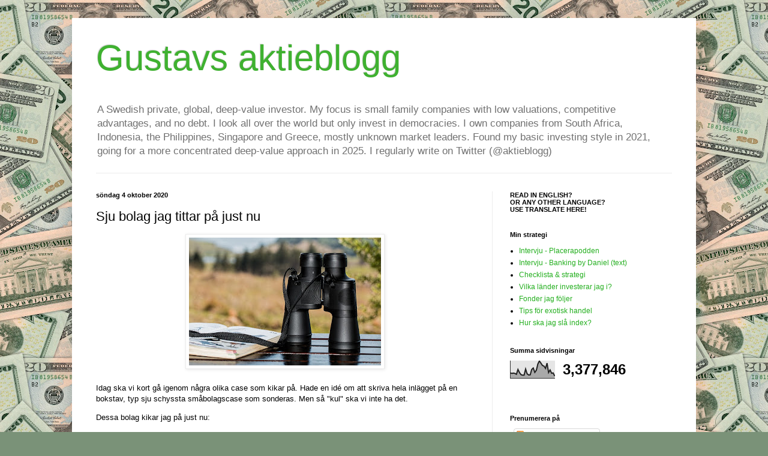

--- FILE ---
content_type: text/html; charset=UTF-8
request_url: https://gustavsaktieblogg.blogspot.com/2020/10/sju-bolag-jag-tittar-pa-just-nu.html
body_size: 29600
content:
<!DOCTYPE html>
<html class='v2' dir='ltr' xmlns='http://www.w3.org/1999/xhtml' xmlns:b='http://www.google.com/2005/gml/b' xmlns:data='http://www.google.com/2005/gml/data' xmlns:expr='http://www.google.com/2005/gml/expr'>
<head>
<link href='https://www.blogger.com/static/v1/widgets/335934321-css_bundle_v2.css' rel='stylesheet' type='text/css'/>
<meta content='width=1100' name='viewport'/>
<meta content='text/html; charset=UTF-8' http-equiv='Content-Type'/>
<meta content='blogger' name='generator'/>
<link href='https://gustavsaktieblogg.blogspot.com/favicon.ico' rel='icon' type='image/x-icon'/>
<link href='http://gustavsaktieblogg.blogspot.com/2020/10/sju-bolag-jag-tittar-pa-just-nu.html' rel='canonical'/>
<link rel="alternate" type="application/atom+xml" title="Gustavs aktieblogg - Atom" href="https://gustavsaktieblogg.blogspot.com/feeds/posts/default" />
<link rel="alternate" type="application/rss+xml" title="Gustavs aktieblogg - RSS" href="https://gustavsaktieblogg.blogspot.com/feeds/posts/default?alt=rss" />
<link rel="service.post" type="application/atom+xml" title="Gustavs aktieblogg - Atom" href="https://www.blogger.com/feeds/4522051609869184433/posts/default" />

<link rel="alternate" type="application/atom+xml" title="Gustavs aktieblogg - Atom" href="https://gustavsaktieblogg.blogspot.com/feeds/2079319151276059342/comments/default" />
<!--Can't find substitution for tag [blog.ieCssRetrofitLinks]-->
<link href='https://blogger.googleusercontent.com/img/b/R29vZ2xl/AVvXsEiY8QFM7pmJ14RDSrarwSpSl4xNdfEj2xdyNuSPoFRjA1G1NrcKdpQSeYMxJhKQYot83iBDooc2cA9a3fXmD2psVR69z39Czxm81loA7r52rZ5mcohme_zVJTY6SdImneMv_7qtA-hnZho/s320/Binocular.jpg' rel='image_src'/>
<meta content='http://gustavsaktieblogg.blogspot.com/2020/10/sju-bolag-jag-tittar-pa-just-nu.html' property='og:url'/>
<meta content='Sju bolag jag tittar på just nu' property='og:title'/>
<meta content='Idag ska vi kort gå igenom några olika case som kikar på. Hade en idé om att skriva hela inlägget på en bokstav, typ sju schyssta småbolagsc...' property='og:description'/>
<meta content='https://blogger.googleusercontent.com/img/b/R29vZ2xl/AVvXsEiY8QFM7pmJ14RDSrarwSpSl4xNdfEj2xdyNuSPoFRjA1G1NrcKdpQSeYMxJhKQYot83iBDooc2cA9a3fXmD2psVR69z39Czxm81loA7r52rZ5mcohme_zVJTY6SdImneMv_7qtA-hnZho/w1200-h630-p-k-no-nu/Binocular.jpg' property='og:image'/>
<title>Gustavs aktieblogg: Sju bolag jag tittar på just nu</title>
<style id='page-skin-1' type='text/css'><!--
/*
-----------------------------------------------
Blogger Template Style
Name:     Simple
Designer: Blogger
URL:      www.blogger.com
----------------------------------------------- */
/* Content
----------------------------------------------- */
body {
font: normal normal 12px Arial, Tahoma, Helvetica, FreeSans, sans-serif;
color: #000000;
background: #7a9278 url(//themes.googleusercontent.com/image?id=1gpfxP2nJtSLbi1pGZBQbXIJk2RKaSqJJBB2VgXo5Mr0TKJU8zVWh9a0HdVouyWRIHRtB) repeat scroll top center /* Credit: jangeltun (http://www.istockphoto.com/googleimages.php?id=8126402&platform=blogger) */;
padding: 0 40px 40px 40px;
}
html body .region-inner {
min-width: 0;
max-width: 100%;
width: auto;
}
h2 {
font-size: 22px;
}
a:link {
text-decoration:none;
color: #24af1f;
}
a:visited {
text-decoration:none;
color: #838383;
}
a:hover {
text-decoration:underline;
color: #2cff37;
}
.body-fauxcolumn-outer .fauxcolumn-inner {
background: transparent none repeat scroll top left;
_background-image: none;
}
.body-fauxcolumn-outer .cap-top {
position: absolute;
z-index: 1;
height: 400px;
width: 100%;
}
.body-fauxcolumn-outer .cap-top .cap-left {
width: 100%;
background: transparent none repeat-x scroll top left;
_background-image: none;
}
.content-outer {
-moz-box-shadow: 0 0 40px rgba(0, 0, 0, .15);
-webkit-box-shadow: 0 0 5px rgba(0, 0, 0, .15);
-goog-ms-box-shadow: 0 0 10px #333333;
box-shadow: 0 0 40px rgba(0, 0, 0, .15);
margin-bottom: 1px;
}
.content-inner {
padding: 10px 10px;
}
.content-inner {
background-color: #ffffff;
}
/* Header
----------------------------------------------- */
.header-outer {
background: transparent none repeat-x scroll 0 -400px;
_background-image: none;
}
.Header h1 {
font: normal normal 60px Arial, Tahoma, Helvetica, FreeSans, sans-serif;
color: #3fb130;
text-shadow: -1px -1px 1px rgba(0, 0, 0, .2);
}
.Header h1 a {
color: #3fb130;
}
.Header .description {
font-size: 140%;
color: #717171;
}
.header-inner .Header .titlewrapper {
padding: 22px 30px;
}
.header-inner .Header .descriptionwrapper {
padding: 0 30px;
}
/* Tabs
----------------------------------------------- */
.tabs-inner .section:first-child {
border-top: 1px solid #ececec;
}
.tabs-inner .section:first-child ul {
margin-top: -1px;
border-top: 1px solid #ececec;
border-left: 0 solid #ececec;
border-right: 0 solid #ececec;
}
.tabs-inner .widget ul {
background: #f3f3f3 url(//www.blogblog.com/1kt/simple/gradients_light.png) repeat-x scroll 0 -800px;
_background-image: none;
border-bottom: 1px solid #ececec;
margin-top: 0;
margin-left: -30px;
margin-right: -30px;
}
.tabs-inner .widget li a {
display: inline-block;
padding: .6em 1em;
font: normal normal 14px Arial, Tahoma, Helvetica, FreeSans, sans-serif;
color: #959595;
border-left: 1px solid #ffffff;
border-right: 1px solid #ececec;
}
.tabs-inner .widget li:first-child a {
border-left: none;
}
.tabs-inner .widget li.selected a, .tabs-inner .widget li a:hover {
color: #000000;
background-color: #ececec;
text-decoration: none;
}
/* Columns
----------------------------------------------- */
.main-outer {
border-top: 0 solid #ececec;
}
.fauxcolumn-left-outer .fauxcolumn-inner {
border-right: 1px solid #ececec;
}
.fauxcolumn-right-outer .fauxcolumn-inner {
border-left: 1px solid #ececec;
}
/* Headings
----------------------------------------------- */
div.widget > h2,
div.widget h2.title {
margin: 0 0 1em 0;
font: normal bold 11px Arial, Tahoma, Helvetica, FreeSans, sans-serif;
color: #000000;
}
/* Widgets
----------------------------------------------- */
.widget .zippy {
color: #959595;
text-shadow: 2px 2px 1px rgba(0, 0, 0, .1);
}
.widget .popular-posts ul {
list-style: none;
}
/* Posts
----------------------------------------------- */
h2.date-header {
font: normal bold 11px Arial, Tahoma, Helvetica, FreeSans, sans-serif;
}
.date-header span {
background-color: transparent;
color: #000000;
padding: inherit;
letter-spacing: inherit;
margin: inherit;
}
.main-inner {
padding-top: 30px;
padding-bottom: 30px;
}
.main-inner .column-center-inner {
padding: 0 15px;
}
.main-inner .column-center-inner .section {
margin: 0 15px;
}
.post {
margin: 0 0 25px 0;
}
h3.post-title, .comments h4 {
font: normal normal 22px Arial, Tahoma, Helvetica, FreeSans, sans-serif;
margin: .75em 0 0;
}
.post-body {
font-size: 110%;
line-height: 1.4;
position: relative;
}
.post-body img, .post-body .tr-caption-container, .Profile img, .Image img,
.BlogList .item-thumbnail img {
padding: 2px;
background: #ffffff;
border: 1px solid #ececec;
-moz-box-shadow: 1px 1px 5px rgba(0, 0, 0, .1);
-webkit-box-shadow: 1px 1px 5px rgba(0, 0, 0, .1);
box-shadow: 1px 1px 5px rgba(0, 0, 0, .1);
}
.post-body img, .post-body .tr-caption-container {
padding: 5px;
}
.post-body .tr-caption-container {
color: #000000;
}
.post-body .tr-caption-container img {
padding: 0;
background: transparent;
border: none;
-moz-box-shadow: 0 0 0 rgba(0, 0, 0, .1);
-webkit-box-shadow: 0 0 0 rgba(0, 0, 0, .1);
box-shadow: 0 0 0 rgba(0, 0, 0, .1);
}
.post-header {
margin: 0 0 1.5em;
line-height: 1.6;
font-size: 90%;
}
.post-footer {
margin: 20px -2px 0;
padding: 5px 10px;
color: #5d5d5d;
background-color: #f7f7f7;
border-bottom: 1px solid #ececec;
line-height: 1.6;
font-size: 90%;
}
#comments .comment-author {
padding-top: 1.5em;
border-top: 1px solid #ececec;
background-position: 0 1.5em;
}
#comments .comment-author:first-child {
padding-top: 0;
border-top: none;
}
.avatar-image-container {
margin: .2em 0 0;
}
#comments .avatar-image-container img {
border: 1px solid #ececec;
}
/* Comments
----------------------------------------------- */
.comments .comments-content .icon.blog-author {
background-repeat: no-repeat;
background-image: url([data-uri]);
}
.comments .comments-content .loadmore a {
border-top: 1px solid #959595;
border-bottom: 1px solid #959595;
}
.comments .comment-thread.inline-thread {
background-color: #f7f7f7;
}
.comments .continue {
border-top: 2px solid #959595;
}
/* Accents
---------------------------------------------- */
.section-columns td.columns-cell {
border-left: 1px solid #ececec;
}
.blog-pager {
background: transparent none no-repeat scroll top center;
}
.blog-pager-older-link, .home-link,
.blog-pager-newer-link {
background-color: #ffffff;
padding: 5px;
}
.footer-outer {
border-top: 0 dashed #bbbbbb;
}
/* Mobile
----------------------------------------------- */
body.mobile  {
background-size: auto;
}
.mobile .body-fauxcolumn-outer {
background: transparent none repeat scroll top left;
}
.mobile .body-fauxcolumn-outer .cap-top {
background-size: 100% auto;
}
.mobile .content-outer {
-webkit-box-shadow: 0 0 3px rgba(0, 0, 0, .15);
box-shadow: 0 0 3px rgba(0, 0, 0, .15);
}
.mobile .tabs-inner .widget ul {
margin-left: 0;
margin-right: 0;
}
.mobile .post {
margin: 0;
}
.mobile .main-inner .column-center-inner .section {
margin: 0;
}
.mobile .date-header span {
padding: 0.1em 10px;
margin: 0 -10px;
}
.mobile h3.post-title {
margin: 0;
}
.mobile .blog-pager {
background: transparent none no-repeat scroll top center;
}
.mobile .footer-outer {
border-top: none;
}
.mobile .main-inner, .mobile .footer-inner {
background-color: #ffffff;
}
.mobile-index-contents {
color: #000000;
}
.mobile-link-button {
background-color: #24af1f;
}
.mobile-link-button a:link, .mobile-link-button a:visited {
color: #ffffff;
}
.mobile .tabs-inner .section:first-child {
border-top: none;
}
.mobile .tabs-inner .PageList .widget-content {
background-color: #ececec;
color: #000000;
border-top: 1px solid #ececec;
border-bottom: 1px solid #ececec;
}
.mobile .tabs-inner .PageList .widget-content .pagelist-arrow {
border-left: 1px solid #ececec;
}

--></style>
<style id='template-skin-1' type='text/css'><!--
body {
min-width: 1040px;
}
.content-outer, .content-fauxcolumn-outer, .region-inner {
min-width: 1040px;
max-width: 1040px;
_width: 1040px;
}
.main-inner .columns {
padding-left: 0;
padding-right: 330px;
}
.main-inner .fauxcolumn-center-outer {
left: 0;
right: 330px;
/* IE6 does not respect left and right together */
_width: expression(this.parentNode.offsetWidth -
parseInt("0") -
parseInt("330px") + 'px');
}
.main-inner .fauxcolumn-left-outer {
width: 0;
}
.main-inner .fauxcolumn-right-outer {
width: 330px;
}
.main-inner .column-left-outer {
width: 0;
right: 100%;
margin-left: -0;
}
.main-inner .column-right-outer {
width: 330px;
margin-right: -330px;
}
#layout {
min-width: 0;
}
#layout .content-outer {
min-width: 0;
width: 800px;
}
#layout .region-inner {
min-width: 0;
width: auto;
}
body#layout div.add_widget {
padding: 8px;
}
body#layout div.add_widget a {
margin-left: 32px;
}
--></style>
<link href='https://www.blogger.com/dyn-css/authorization.css?targetBlogID=4522051609869184433&amp;zx=f46eafef-9123-4546-9dd3-6a06e77074c3' media='none' onload='if(media!=&#39;all&#39;)media=&#39;all&#39;' rel='stylesheet'/><noscript><link href='https://www.blogger.com/dyn-css/authorization.css?targetBlogID=4522051609869184433&amp;zx=f46eafef-9123-4546-9dd3-6a06e77074c3' rel='stylesheet'/></noscript>
<meta name='google-adsense-platform-account' content='ca-host-pub-1556223355139109'/>
<meta name='google-adsense-platform-domain' content='blogspot.com'/>

</head>
<body class='loading variant-pale'>
<div class='navbar no-items section' id='navbar' name='Navbar'>
</div>
<div class='body-fauxcolumns'>
<div class='fauxcolumn-outer body-fauxcolumn-outer'>
<div class='cap-top'>
<div class='cap-left'></div>
<div class='cap-right'></div>
</div>
<div class='fauxborder-left'>
<div class='fauxborder-right'></div>
<div class='fauxcolumn-inner'>
</div>
</div>
<div class='cap-bottom'>
<div class='cap-left'></div>
<div class='cap-right'></div>
</div>
</div>
</div>
<div class='content'>
<div class='content-fauxcolumns'>
<div class='fauxcolumn-outer content-fauxcolumn-outer'>
<div class='cap-top'>
<div class='cap-left'></div>
<div class='cap-right'></div>
</div>
<div class='fauxborder-left'>
<div class='fauxborder-right'></div>
<div class='fauxcolumn-inner'>
</div>
</div>
<div class='cap-bottom'>
<div class='cap-left'></div>
<div class='cap-right'></div>
</div>
</div>
</div>
<div class='content-outer'>
<div class='content-cap-top cap-top'>
<div class='cap-left'></div>
<div class='cap-right'></div>
</div>
<div class='fauxborder-left content-fauxborder-left'>
<div class='fauxborder-right content-fauxborder-right'></div>
<div class='content-inner'>
<header>
<div class='header-outer'>
<div class='header-cap-top cap-top'>
<div class='cap-left'></div>
<div class='cap-right'></div>
</div>
<div class='fauxborder-left header-fauxborder-left'>
<div class='fauxborder-right header-fauxborder-right'></div>
<div class='region-inner header-inner'>
<div class='header section' id='header' name='Rubrik'><div class='widget Header' data-version='1' id='Header1'>
<div id='header-inner'>
<div class='titlewrapper'>
<h1 class='title'>
<a href='https://gustavsaktieblogg.blogspot.com/'>
Gustavs aktieblogg
</a>
</h1>
</div>
<div class='descriptionwrapper'>
<p class='description'><span>A Swedish private, global, deep-value investor. My focus is small family companies with low valuations, competitive advantages, and no debt. I look all over the world but only invest in democracies. I own companies from South Africa, Indonesia, the Philippines, Singapore and Greece, mostly unknown market leaders. Found my basic investing style in 2021, going for a more concentrated deep-value approach in 2025. I regularly write on Twitter (@aktieblogg)</span></p>
</div>
</div>
</div></div>
</div>
</div>
<div class='header-cap-bottom cap-bottom'>
<div class='cap-left'></div>
<div class='cap-right'></div>
</div>
</div>
<!-- Start GPT Tag -->
<script async='async' src='https://securepubads.g.doubleclick.net/tag/js/gpt.js'></script>
<script async='async' src='https://cdn.biddercore.io/tagman/adprofit/sites/gustavsaktieblogg.blogspot.se/index.js'></script>
<script>
  window.googletag = window.googletag || {cmd: []};
  googletag.cmd.push(function() {
    googletag.defineSlot('/21806588294/gustavsaktieblogg.blogspot.se/gustavsaktieblogg.blogspot.se_980x240', [[1,1],[970,250],[980,120],[980,240],[980,300],[980,360],[980,400],[980,480]], 'div-gpt-ad-4273967-1')
             .addService(googletag.pubads());
    googletag.defineSlot('/21806588294/gustavsaktieblogg.blogspot.se/gustavsaktieblogg.blogspot.se_300x250', [[1,1],[160,600],[250,250],[250,360],[250,480],[250,600],[300,250],[300,300],[300,600]], 'div-gpt-ad-4273967-2')
             .addService(googletag.pubads());

    googletag.pubads().enableSingleRequest();
    googletag.pubads().collapseEmptyDivs();
    googletag.pubads().setForceSafeFrame(false);
    googletag.pubads().setCentering(true);
    googletag.pubads().disableInitialLoad();
    googletag.enableServices();
  });
</script>
<!-- End GPT Tag -->
</header>
<div class='tabs-outer'>
<div class='tabs-cap-top cap-top'>
<div class='cap-left'></div>
<div class='cap-right'></div>
</div>
<div class='fauxborder-left tabs-fauxborder-left'>
<div class='fauxborder-right tabs-fauxborder-right'></div>
<div class='region-inner tabs-inner'>
<div class='tabs no-items section' id='crosscol' name='Alla kolumner'></div>
<div class='tabs no-items section' id='crosscol-overflow' name='Cross-Column 2'></div>
</div>
</div>
<div class='tabs-cap-bottom cap-bottom'>
<div class='cap-left'></div>
<div class='cap-right'></div>
</div>
</div>
<div class='main-outer'>
<div class='main-cap-top cap-top'>
<div class='cap-left'></div>
<div class='cap-right'></div>
</div>
<div class='fauxborder-left main-fauxborder-left'>
<div class='fauxborder-right main-fauxborder-right'></div>
<div class='region-inner main-inner'>
<div class='columns fauxcolumns'>
<div class='fauxcolumn-outer fauxcolumn-center-outer'>
<div class='cap-top'>
<div class='cap-left'></div>
<div class='cap-right'></div>
</div>
<div class='fauxborder-left'>
<div class='fauxborder-right'></div>
<div class='fauxcolumn-inner'>
</div>
</div>
<div class='cap-bottom'>
<div class='cap-left'></div>
<div class='cap-right'></div>
</div>
</div>
<div class='fauxcolumn-outer fauxcolumn-left-outer'>
<div class='cap-top'>
<div class='cap-left'></div>
<div class='cap-right'></div>
</div>
<div class='fauxborder-left'>
<div class='fauxborder-right'></div>
<div class='fauxcolumn-inner'>
</div>
</div>
<div class='cap-bottom'>
<div class='cap-left'></div>
<div class='cap-right'></div>
</div>
</div>
<div class='fauxcolumn-outer fauxcolumn-right-outer'>
<div class='cap-top'>
<div class='cap-left'></div>
<div class='cap-right'></div>
</div>
<div class='fauxborder-left'>
<div class='fauxborder-right'></div>
<div class='fauxcolumn-inner'>
</div>
</div>
<div class='cap-bottom'>
<div class='cap-left'></div>
<div class='cap-right'></div>
</div>
</div>
<!-- corrects IE6 width calculation -->
<div class='columns-inner'>
<div class='column-center-outer'>
<div class='column-center-inner'>
<div class='main section' id='main' name='Huvudsektion'><div class='widget Blog' data-version='1' id='Blog1'>
<div class='blog-posts hfeed'>

          <div class="date-outer">
        
<h2 class='date-header'><span>söndag 4 oktober 2020</span></h2>

          <div class="date-posts">
        
<div class='post-outer'>
<div class='post hentry uncustomized-post-template' itemprop='blogPost' itemscope='itemscope' itemtype='http://schema.org/BlogPosting'>
<meta content='https://blogger.googleusercontent.com/img/b/R29vZ2xl/AVvXsEiY8QFM7pmJ14RDSrarwSpSl4xNdfEj2xdyNuSPoFRjA1G1NrcKdpQSeYMxJhKQYot83iBDooc2cA9a3fXmD2psVR69z39Czxm81loA7r52rZ5mcohme_zVJTY6SdImneMv_7qtA-hnZho/s320/Binocular.jpg' itemprop='image_url'/>
<meta content='4522051609869184433' itemprop='blogId'/>
<meta content='2079319151276059342' itemprop='postId'/>
<a name='2079319151276059342'></a>
<h3 class='post-title entry-title' itemprop='name'>
Sju bolag jag tittar på just nu
</h3>
<div class='post-header'>
<div class='post-header-line-1'></div>
</div>
<div class='post-body entry-content' id='post-body-2079319151276059342' itemprop='description articleBody'>
<div class="separator" style="clear: both; text-align: center;"><img border="0" data-original-height="640" data-original-width="960" src="https://blogger.googleusercontent.com/img/b/R29vZ2xl/AVvXsEiY8QFM7pmJ14RDSrarwSpSl4xNdfEj2xdyNuSPoFRjA1G1NrcKdpQSeYMxJhKQYot83iBDooc2cA9a3fXmD2psVR69z39Czxm81loA7r52rZ5mcohme_zVJTY6SdImneMv_7qtA-hnZho/s320/Binocular.jpg" width="320" /></div><div style="text-align: center;"><br /></div><div style="text-align: left;">Idag ska vi kort gå igenom några olika case som kikar på. Hade en idé om att skriva hela inlägget på en bokstav, typ sju schyssta småbolagscase som sonderas. Men så "kul" ska vi inte ha det.&nbsp;</div><p>Dessa bolag kikar jag på just nu:</p><p></p><ul style="text-align: left;"><li><b>AB Dynamics</b>. UK-bolag inriktat mot testning av bilar m.m. Kikat på länge men inte fått grepp om dem. Oklart hur stark marknadsposition de har, men verkar vara en vettig spelare i en framtidsbransch. Tycker de ser väl dyra ut, men har tyckt så länge.<br /><br /></li><li><b>Calian Group</b>&nbsp;Kanadensiskt diversifierat bolag som ser hyfsat intressant ut. Men frågan är hur mycket "moat" och hur mycket ren konsultverksamhet. Är det sticky business? Sektorerna är stabila men jag får inte en klar bild av hur de sticker ut och vad som skiljer dem mot konkurrenterna.&nbsp;Långa kundrelationer kanske är det centrala men det sägs inte rent ut.<br /><br /></li><li><b>Embracer</b>. Mycket att gilla. Smart förvärvsstrategi där de inte skuldsätter sig. Men kan man sätta "moat" om det finns ett stort personberoende? Absolut inget fel på bolaget, bara frågan om det passar min strategi (som kan vara fel förstås). Knäckfrågan är om de dominerar en nisch, eller är en liten spelare i en allt mer konkurrensutsatt marknad. Samt om konkurrensfördelarna är strukturella. Ser man dem som en välsmord och unik förvärvsmaskin av äldre spel (dataspelsrekondsspecialisten?) kanske de kan sägas dominera. Men vad jag förstått tar de stora kliv mot att bli en "vanlig" spelutvecklare och bredda sig? Och för mig är spelutvecklingsbranschen generellt svår att skapa "moat" i.<br /><br /></li><li><b>Feerum</b>. Polska jättesilos för spannmål kan vara en fantastisk grej, eller en katastrof. Oklart vilket. Men om någon vill sätta tänderna i detta polska småbolag är jag en bollplank av diskutabel kvalitet. Har själv landat i "intressant men för svårt", trots att verksamheten i sig är ganska enkel. Gillar att de tycks ha unik teknik och breddar sig till Afrika. Men möjligheten att följa vad som händer, stor exponering mot Ukraina och kopplingarna till EU-stöd gör att jag instinktivt ryggar tillbaka. Skulle dock kunna vara ett globalt "Skånemöllan på steroider".<br /><br /></li><li><b>Logo Yasilim</b>. Gillar det jag ser men jag fastnar alltid på samma sak. Som bolag är det en logisk investering på alla sätt, men jag har för svårt att se förbi Erdogan och Liran. Är för rädd för att valutan dippar 20-25 procent om jag köper eller att Erdogan hittar på nya dumheter. Med en pålitlig(are) politisk ledning hade jag definitivt köpt bolaget.<br /><br /></li><li><b>Mitra Keluarga</b>. Ingen lista är komplett utan ett indonesiskt bolag, som ingen brukar säga! Men om man tror på Indonesien och på ökat behov av sjukvård kan kanske deras premium-sjukvårdsskedja vara något? Har själv landat i två mindre nischbolag i landet, men detta finns på radarn också. Frågan är om sjukvård i sig är lite för nära politiken och blir svårbedömt. Nog finns alltid en slags regleringsrisk även om antalet Jonas Sjöstedt i världen är få.</li></ul><p></p><p>Vad tror du om dessa bolag? Tror du något är värt att kika vidare på? Och tänk på att mina kommentarer inte är särskilt genomtänkta, men att något i dessa bolag har fångat mitt intresse och jag tar upp vad jag fastnat på utifrån <a href="http://gustavsaktieblogg.blogspot.com/2020/04/uppdaterad-strategi-checklista.html">min strategi</a>.</p><p>Och vad kollar du själv på i dessa dagar?&nbsp;</p>
<div style='clear: both;'></div>
</div>
<div class='post-footer'>
<div class='post-footer-line post-footer-line-1'>
<span class='post-author vcard'>
Upplagd av
<span class='fn' itemprop='author' itemscope='itemscope' itemtype='http://schema.org/Person'>
<meta content='https://www.blogger.com/profile/09536234826408975290' itemprop='url'/>
<a class='g-profile' href='https://www.blogger.com/profile/09536234826408975290' rel='author' title='author profile'>
<span itemprop='name'>Gustav</span>
</a>
</span>
</span>
<span class='post-timestamp'>
kl.
<meta content='http://gustavsaktieblogg.blogspot.com/2020/10/sju-bolag-jag-tittar-pa-just-nu.html' itemprop='url'/>
<a class='timestamp-link' href='https://gustavsaktieblogg.blogspot.com/2020/10/sju-bolag-jag-tittar-pa-just-nu.html' rel='bookmark' title='permanent link'><abbr class='published' itemprop='datePublished' title='2020-10-04T10:45:00+02:00'>10:45</abbr></a>
</span>
<span class='post-comment-link'>
</span>
<span class='post-icons'>
<span class='item-control blog-admin pid-1416016488'>
<a href='https://www.blogger.com/post-edit.g?blogID=4522051609869184433&postID=2079319151276059342&from=pencil' title='Redigera inlägg'>
<img alt='' class='icon-action' height='18' src='https://resources.blogblog.com/img/icon18_edit_allbkg.gif' width='18'/>
</a>
</span>
</span>
<div class='post-share-buttons goog-inline-block'>
<a class='goog-inline-block share-button sb-email' href='https://www.blogger.com/share-post.g?blogID=4522051609869184433&postID=2079319151276059342&target=email' target='_blank' title='Skicka med e-post'><span class='share-button-link-text'>Skicka med e-post</span></a><a class='goog-inline-block share-button sb-blog' href='https://www.blogger.com/share-post.g?blogID=4522051609869184433&postID=2079319151276059342&target=blog' onclick='window.open(this.href, "_blank", "height=270,width=475"); return false;' target='_blank' title='BlogThis!'><span class='share-button-link-text'>BlogThis!</span></a><a class='goog-inline-block share-button sb-twitter' href='https://www.blogger.com/share-post.g?blogID=4522051609869184433&postID=2079319151276059342&target=twitter' target='_blank' title='Dela på X'><span class='share-button-link-text'>Dela på X</span></a><a class='goog-inline-block share-button sb-facebook' href='https://www.blogger.com/share-post.g?blogID=4522051609869184433&postID=2079319151276059342&target=facebook' onclick='window.open(this.href, "_blank", "height=430,width=640"); return false;' target='_blank' title='Dela på Facebook'><span class='share-button-link-text'>Dela på Facebook</span></a><a class='goog-inline-block share-button sb-pinterest' href='https://www.blogger.com/share-post.g?blogID=4522051609869184433&postID=2079319151276059342&target=pinterest' target='_blank' title='Dela på Pinterest'><span class='share-button-link-text'>Dela på Pinterest</span></a>
</div>
</div>
<div class='post-footer-line post-footer-line-2'>
<span class='post-labels'>
</span>
</div>
<div class='post-footer-line post-footer-line-3'>
<span class='post-location'>
</span>
</div>
</div>
</div>
<div class='comments' id='comments'>
<a name='comments'></a>
<h4>16 kommentarer:</h4>
<div class='comments-content'>
<script async='async' src='' type='text/javascript'></script>
<script type='text/javascript'>
    (function() {
      var items = null;
      var msgs = null;
      var config = {};

// <![CDATA[
      var cursor = null;
      if (items && items.length > 0) {
        cursor = parseInt(items[items.length - 1].timestamp) + 1;
      }

      var bodyFromEntry = function(entry) {
        var text = (entry &&
                    ((entry.content && entry.content.$t) ||
                     (entry.summary && entry.summary.$t))) ||
            '';
        if (entry && entry.gd$extendedProperty) {
          for (var k in entry.gd$extendedProperty) {
            if (entry.gd$extendedProperty[k].name == 'blogger.contentRemoved') {
              return '<span class="deleted-comment">' + text + '</span>';
            }
          }
        }
        return text;
      }

      var parse = function(data) {
        cursor = null;
        var comments = [];
        if (data && data.feed && data.feed.entry) {
          for (var i = 0, entry; entry = data.feed.entry[i]; i++) {
            var comment = {};
            // comment ID, parsed out of the original id format
            var id = /blog-(\d+).post-(\d+)/.exec(entry.id.$t);
            comment.id = id ? id[2] : null;
            comment.body = bodyFromEntry(entry);
            comment.timestamp = Date.parse(entry.published.$t) + '';
            if (entry.author && entry.author.constructor === Array) {
              var auth = entry.author[0];
              if (auth) {
                comment.author = {
                  name: (auth.name ? auth.name.$t : undefined),
                  profileUrl: (auth.uri ? auth.uri.$t : undefined),
                  avatarUrl: (auth.gd$image ? auth.gd$image.src : undefined)
                };
              }
            }
            if (entry.link) {
              if (entry.link[2]) {
                comment.link = comment.permalink = entry.link[2].href;
              }
              if (entry.link[3]) {
                var pid = /.*comments\/default\/(\d+)\?.*/.exec(entry.link[3].href);
                if (pid && pid[1]) {
                  comment.parentId = pid[1];
                }
              }
            }
            comment.deleteclass = 'item-control blog-admin';
            if (entry.gd$extendedProperty) {
              for (var k in entry.gd$extendedProperty) {
                if (entry.gd$extendedProperty[k].name == 'blogger.itemClass') {
                  comment.deleteclass += ' ' + entry.gd$extendedProperty[k].value;
                } else if (entry.gd$extendedProperty[k].name == 'blogger.displayTime') {
                  comment.displayTime = entry.gd$extendedProperty[k].value;
                }
              }
            }
            comments.push(comment);
          }
        }
        return comments;
      };

      var paginator = function(callback) {
        if (hasMore()) {
          var url = config.feed + '?alt=json&v=2&orderby=published&reverse=false&max-results=50';
          if (cursor) {
            url += '&published-min=' + new Date(cursor).toISOString();
          }
          window.bloggercomments = function(data) {
            var parsed = parse(data);
            cursor = parsed.length < 50 ? null
                : parseInt(parsed[parsed.length - 1].timestamp) + 1
            callback(parsed);
            window.bloggercomments = null;
          }
          url += '&callback=bloggercomments';
          var script = document.createElement('script');
          script.type = 'text/javascript';
          script.src = url;
          document.getElementsByTagName('head')[0].appendChild(script);
        }
      };
      var hasMore = function() {
        return !!cursor;
      };
      var getMeta = function(key, comment) {
        if ('iswriter' == key) {
          var matches = !!comment.author
              && comment.author.name == config.authorName
              && comment.author.profileUrl == config.authorUrl;
          return matches ? 'true' : '';
        } else if ('deletelink' == key) {
          return config.baseUri + '/comment/delete/'
               + config.blogId + '/' + comment.id;
        } else if ('deleteclass' == key) {
          return comment.deleteclass;
        }
        return '';
      };

      var replybox = null;
      var replyUrlParts = null;
      var replyParent = undefined;

      var onReply = function(commentId, domId) {
        if (replybox == null) {
          // lazily cache replybox, and adjust to suit this style:
          replybox = document.getElementById('comment-editor');
          if (replybox != null) {
            replybox.height = '250px';
            replybox.style.display = 'block';
            replyUrlParts = replybox.src.split('#');
          }
        }
        if (replybox && (commentId !== replyParent)) {
          replybox.src = '';
          document.getElementById(domId).insertBefore(replybox, null);
          replybox.src = replyUrlParts[0]
              + (commentId ? '&parentID=' + commentId : '')
              + '#' + replyUrlParts[1];
          replyParent = commentId;
        }
      };

      var hash = (window.location.hash || '#').substring(1);
      var startThread, targetComment;
      if (/^comment-form_/.test(hash)) {
        startThread = hash.substring('comment-form_'.length);
      } else if (/^c[0-9]+$/.test(hash)) {
        targetComment = hash.substring(1);
      }

      // Configure commenting API:
      var configJso = {
        'maxDepth': config.maxThreadDepth
      };
      var provider = {
        'id': config.postId,
        'data': items,
        'loadNext': paginator,
        'hasMore': hasMore,
        'getMeta': getMeta,
        'onReply': onReply,
        'rendered': true,
        'initComment': targetComment,
        'initReplyThread': startThread,
        'config': configJso,
        'messages': msgs
      };

      var render = function() {
        if (window.goog && window.goog.comments) {
          var holder = document.getElementById('comment-holder');
          window.goog.comments.render(holder, provider);
        }
      };

      // render now, or queue to render when library loads:
      if (window.goog && window.goog.comments) {
        render();
      } else {
        window.goog = window.goog || {};
        window.goog.comments = window.goog.comments || {};
        window.goog.comments.loadQueue = window.goog.comments.loadQueue || [];
        window.goog.comments.loadQueue.push(render);
      }
    })();
// ]]>
  </script>
<div id='comment-holder'>
<div class="comment-thread toplevel-thread"><ol id="top-ra"><li class="comment" id="c4089545602953724892"><div class="avatar-image-container"><img src="//www.blogger.com/img/blogger_logo_round_35.png" alt=""/></div><div class="comment-block"><div class="comment-header"><cite class="user"><a href="https://www.blogger.com/profile/16483605205906390155" rel="nofollow">Phantas</a></cite><span class="icon user "></span><span class="datetime secondary-text"><a rel="nofollow" href="https://gustavsaktieblogg.blogspot.com/2020/10/sju-bolag-jag-tittar-pa-just-nu.html?showComment=1601804337022#c4089545602953724892">4 oktober 2020 kl. 11:38</a></span></div><p class="comment-content">Kul med massa nya case!<br><br>Snabbkollade igenom listan och fastnade för Mitra Keluarga, ser dock dyrt ut då P/E för 2020 ligger på dryga 55. Tillväxten verkar dock förväntas vara fin framåt om man kikar på estimaten för 2021. Men P/E 55 är högt.<br><br>Ett alternativ kan vara Union Medical Healthcare. De har massa privata skönhet/sjukvårds brands i framför allt Hong Kong och 2020 är av flera uppenbara skäl ett förlorat år för bolaget. Aktien handlas till P/E 18 på 2021 estimat. Bolaget är heller inte lika genomlyst som Mitra Keluarga (3 vs 14 analytiker som följer bolaget) så kanske kan det finns bättre chans till uppsida här. Dock är den politiska risken såklart svårbedömd. Jag äger dock aktien.</p><span class="comment-actions secondary-text"><a class="comment-reply" target="_self" data-comment-id="4089545602953724892">Svara</a><span class="item-control blog-admin blog-admin pid-1777721323"><a target="_self" href="https://www.blogger.com/comment/delete/4522051609869184433/4089545602953724892">Radera</a></span></span></div><div class="comment-replies"><div id="c4089545602953724892-rt" class="comment-thread inline-thread"><span class="thread-toggle thread-expanded"><span class="thread-arrow"></span><span class="thread-count"><a target="_self">Svar</a></span></span><ol id="c4089545602953724892-ra" class="thread-chrome thread-expanded"><div><li class="comment" id="c6619901059902987329"><div class="avatar-image-container"><img src="//blogger.googleusercontent.com/img/b/R29vZ2xl/AVvXsEjQIfQACTe7-M5s4Fte7tZ6uS18tjLV4v_yd_P4p8sN2eFziYBuf3fc_26qNPdhjaXsubLD_hWJNEIX4-phhIdRvnaFiHpjCorFcuC2MiVfasNZ8986gEdwM0OOyOs9Dxw/s16/globfi.ico" alt=""/></div><div class="comment-block"><div class="comment-header"><cite class="user"><a href="https://www.blogger.com/profile/09536234826408975290" rel="nofollow">Gustav</a></cite><span class="icon user blog-author"></span><span class="datetime secondary-text"><a rel="nofollow" href="https://gustavsaktieblogg.blogspot.com/2020/10/sju-bolag-jag-tittar-pa-just-nu.html?showComment=1601806014524#c6619901059902987329">4 oktober 2020 kl. 12:06</a></span></div><p class="comment-content">Tack!<br><br>Ja, Mitra Keluarga är inte billig. Däremot nettokassa och de äger sina egna sjukhus, vilket inte alltid är fallet. De skulle vara ett spel på sektorn, att de fortsätter dominera och har låg konkurrens. Men jag är inte övertygad.<br><br>Tack för tipset om Union Medical. På siffrorna något helt annat och en kombination av värde + tillväxt. Utan att vara insatt är det Hong-Kong-oro samt nödvändigheten i operationerna (hyfsad andel skönhetsoperationer?) som får mig att tveka. Men jag ska kika mer. Att du äger är ett klart tecken på kvalitet och potential!</p><span class="comment-actions secondary-text"><span class="item-control blog-admin blog-admin pid-1416016488"><a target="_self" href="https://www.blogger.com/comment/delete/4522051609869184433/6619901059902987329">Radera</a></span></span></div><div class="comment-replies"><div id="c6619901059902987329-rt" class="comment-thread inline-thread hidden"><span class="thread-toggle thread-expanded"><span class="thread-arrow"></span><span class="thread-count"><a target="_self">Svar</a></span></span><ol id="c6619901059902987329-ra" class="thread-chrome thread-expanded"><div></div><div id="c6619901059902987329-continue" class="continue"><a class="comment-reply" target="_self" data-comment-id="6619901059902987329">Svara</a></div></ol></div></div><div class="comment-replybox-single" id="c6619901059902987329-ce"></div></li><li class="comment" id="c2093061271598067206"><div class="avatar-image-container"><img src="//www.blogger.com/img/blogger_logo_round_35.png" alt=""/></div><div class="comment-block"><div class="comment-header"><cite class="user"><a href="https://www.blogger.com/profile/16483605205906390155" rel="nofollow">Phantas</a></cite><span class="icon user "></span><span class="datetime secondary-text"><a rel="nofollow" href="https://gustavsaktieblogg.blogspot.com/2020/10/sju-bolag-jag-tittar-pa-just-nu.html?showComment=1601806353441#c2093061271598067206">4 oktober 2020 kl. 12:12</a></span></div><p class="comment-content">Tack för komplimangen! Bolaget är dock min näst minsta position så jag har alltså ingen jätteconviction själv här, men bolaget känns billigt om man tror att pandemin och oroligheterna i HK lägger sig framöver...<br><br>Precis, mycket skönhetsfokus i bolaget. Men om man tror på en växande medelklass/överklass i Kina så borde bolaget kunna vara ett hyfsat intressant case tänker jag. Sen kan man alltid fundera på om det finns några vallgravar vilket troligtvis är tveksamt. Men det kanske det inte måste finnas till dagens värdering? Som sagt, bara en liten position i dagsläget.</p><span class="comment-actions secondary-text"><span class="item-control blog-admin blog-admin pid-1777721323"><a target="_self" href="https://www.blogger.com/comment/delete/4522051609869184433/2093061271598067206">Radera</a></span></span></div><div class="comment-replies"><div id="c2093061271598067206-rt" class="comment-thread inline-thread hidden"><span class="thread-toggle thread-expanded"><span class="thread-arrow"></span><span class="thread-count"><a target="_self">Svar</a></span></span><ol id="c2093061271598067206-ra" class="thread-chrome thread-expanded"><div></div><div id="c2093061271598067206-continue" class="continue"><a class="comment-reply" target="_self" data-comment-id="2093061271598067206">Svara</a></div></ol></div></div><div class="comment-replybox-single" id="c2093061271598067206-ce"></div></li></div><div id="c4089545602953724892-continue" class="continue"><a class="comment-reply" target="_self" data-comment-id="4089545602953724892">Svara</a></div></ol></div></div><div class="comment-replybox-single" id="c4089545602953724892-ce"></div></li><li class="comment" id="c2101015631153277894"><div class="avatar-image-container"><img src="//resources.blogblog.com/img/blank.gif" alt=""/></div><div class="comment-block"><div class="comment-header"><cite class="user">Anonym</cite><span class="icon user "></span><span class="datetime secondary-text"><a rel="nofollow" href="https://gustavsaktieblogg.blogspot.com/2020/10/sju-bolag-jag-tittar-pa-just-nu.html?showComment=1601804680620#c2101015631153277894">4 oktober 2020 kl. 11:44</a></span></div><p class="comment-content">Svar på frågor. Inget av dessa bolag är intressanta i min värld. För de allra flesta blir det mycket väsen för ingenting. Själv köper jag Essity och JNJ. Kollade bloggarens tankar kring JNJ. Aktien kostade för fem år sedan 110 dollar nu 145 dollar. Utdelningarna stiger hela tiden. Investeraren sätter den ena foten framför den andra och går framåt. Tror det var Buffett som uttryckte det så. Det är detta som att investera handlar om. Att ta del av tillväxt och sitta och kolla  när målarfärgen torkar. Är det spännande och intressant brukar det faktiskt vara fel.<br><br>Mvh<br><br>Lars  </p><span class="comment-actions secondary-text"><a class="comment-reply" target="_self" data-comment-id="2101015631153277894">Svara</a><span class="item-control blog-admin blog-admin pid-877961612"><a target="_self" href="https://www.blogger.com/comment/delete/4522051609869184433/2101015631153277894">Radera</a></span></span></div><div class="comment-replies"><div id="c2101015631153277894-rt" class="comment-thread inline-thread"><span class="thread-toggle thread-expanded"><span class="thread-arrow"></span><span class="thread-count"><a target="_self">Svar</a></span></span><ol id="c2101015631153277894-ra" class="thread-chrome thread-expanded"><div><li class="comment" id="c7445356475543049676"><div class="avatar-image-container"><img src="//blogger.googleusercontent.com/img/b/R29vZ2xl/AVvXsEjQIfQACTe7-M5s4Fte7tZ6uS18tjLV4v_yd_P4p8sN2eFziYBuf3fc_26qNPdhjaXsubLD_hWJNEIX4-phhIdRvnaFiHpjCorFcuC2MiVfasNZ8986gEdwM0OOyOs9Dxw/s16/globfi.ico" alt=""/></div><div class="comment-block"><div class="comment-header"><cite class="user"><a href="https://www.blogger.com/profile/09536234826408975290" rel="nofollow">Gustav</a></cite><span class="icon user blog-author"></span><span class="datetime secondary-text"><a rel="nofollow" href="https://gustavsaktieblogg.blogspot.com/2020/10/sju-bolag-jag-tittar-pa-just-nu.html?showComment=1601806247007#c7445356475543049676">4 oktober 2020 kl. 12:10</a></span></div><p class="comment-content">Välkommen tillbaka, och du är i gammal god form! Precis som JNJ. Ja, att inte köpa och äga JNJ är kanske att krångla till det, vad vet jag. Men det här med spännande vill jag ändå replikera på, just tråkiga bolag tycker jag är de mest spännande.<br><br>Essity, jag köper den Indonesiska varianten istället. Även om det också är att krångla till det så finns det genomtänkta skäl och jag har jämfört med Essity. Se detta inlägg:  http://gustavsaktieblogg.blogspot.com/2020/08/inkop-indonesiska-blojor.html</p><span class="comment-actions secondary-text"><span class="item-control blog-admin blog-admin pid-1416016488"><a target="_self" href="https://www.blogger.com/comment/delete/4522051609869184433/7445356475543049676">Radera</a></span></span></div><div class="comment-replies"><div id="c7445356475543049676-rt" class="comment-thread inline-thread hidden"><span class="thread-toggle thread-expanded"><span class="thread-arrow"></span><span class="thread-count"><a target="_self">Svar</a></span></span><ol id="c7445356475543049676-ra" class="thread-chrome thread-expanded"><div></div><div id="c7445356475543049676-continue" class="continue"><a class="comment-reply" target="_self" data-comment-id="7445356475543049676">Svara</a></div></ol></div></div><div class="comment-replybox-single" id="c7445356475543049676-ce"></div></li></div><div id="c2101015631153277894-continue" class="continue"><a class="comment-reply" target="_self" data-comment-id="2101015631153277894">Svara</a></div></ol></div></div><div class="comment-replybox-single" id="c2101015631153277894-ce"></div></li><li class="comment" id="c278421575044836687"><div class="avatar-image-container"><img src="//blogger.googleusercontent.com/img/b/R29vZ2xl/AVvXsEi5HOxBc1xBVqtFIJX3mVityJNXpIhFqttBvd8EObz-jNlFdYQi2WoI6kOIo4z_KeQZDKUjtwYfaLHx_HLhrdee2gLt9rltxCK2bZXe9n0NYLc7AUVdWohymzaBP7FtnQ/s45-c/st_small.png" alt=""/></div><div class="comment-block"><div class="comment-header"><cite class="user"><a href="https://www.blogger.com/profile/14073416685551547144" rel="nofollow">Stefan Thelenius</a></cite><span class="icon user "></span><span class="datetime secondary-text"><a rel="nofollow" href="https://gustavsaktieblogg.blogspot.com/2020/10/sju-bolag-jag-tittar-pa-just-nu.html?showComment=1601812246457#c278421575044836687">4 oktober 2020 kl. 13:50</a></span></div><p class="comment-content">Embracer äger jag själv och jag tror mycket på caset framåt. De digitala jättarna lär fortsätta shoppa gamingbolag tror jag i jakten på content och då lär Embracers inneboende värde öka tänker jag. Sen medför det förstås att prislapparna eventuellt går upp för Embracers framtida förvärv.<br><br>De övriga casen verkar vara exotiska iaf :-)</p><span class="comment-actions secondary-text"><a class="comment-reply" target="_self" data-comment-id="278421575044836687">Svara</a><span class="item-control blog-admin blog-admin pid-1571416069"><a target="_self" href="https://www.blogger.com/comment/delete/4522051609869184433/278421575044836687">Radera</a></span></span></div><div class="comment-replies"><div id="c278421575044836687-rt" class="comment-thread inline-thread"><span class="thread-toggle thread-expanded"><span class="thread-arrow"></span><span class="thread-count"><a target="_self">Svar</a></span></span><ol id="c278421575044836687-ra" class="thread-chrome thread-expanded"><div><li class="comment" id="c4703763937246402378"><div class="avatar-image-container"><img src="//blogger.googleusercontent.com/img/b/R29vZ2xl/AVvXsEjQIfQACTe7-M5s4Fte7tZ6uS18tjLV4v_yd_P4p8sN2eFziYBuf3fc_26qNPdhjaXsubLD_hWJNEIX4-phhIdRvnaFiHpjCorFcuC2MiVfasNZ8986gEdwM0OOyOs9Dxw/s16/globfi.ico" alt=""/></div><div class="comment-block"><div class="comment-header"><cite class="user"><a href="https://www.blogger.com/profile/09536234826408975290" rel="nofollow">Gustav</a></cite><span class="icon user blog-author"></span><span class="datetime secondary-text"><a rel="nofollow" href="https://gustavsaktieblogg.blogspot.com/2020/10/sju-bolag-jag-tittar-pa-just-nu.html?showComment=1601818841186#c4703763937246402378">4 oktober 2020 kl. 15:40</a></span></div><p class="comment-content">Jo, jag tycker Embracer är ett intressant case. Och det händer mycket, så som att makten förskjuts från Steam till de som äger spelen etc. Jag vill att de ska lyckas, frågan är bara om det är ett case för mig (har inte bestämt mig).</p><span class="comment-actions secondary-text"><span class="item-control blog-admin blog-admin pid-1416016488"><a target="_self" href="https://www.blogger.com/comment/delete/4522051609869184433/4703763937246402378">Radera</a></span></span></div><div class="comment-replies"><div id="c4703763937246402378-rt" class="comment-thread inline-thread hidden"><span class="thread-toggle thread-expanded"><span class="thread-arrow"></span><span class="thread-count"><a target="_self">Svar</a></span></span><ol id="c4703763937246402378-ra" class="thread-chrome thread-expanded"><div></div><div id="c4703763937246402378-continue" class="continue"><a class="comment-reply" target="_self" data-comment-id="4703763937246402378">Svara</a></div></ol></div></div><div class="comment-replybox-single" id="c4703763937246402378-ce"></div></li></div><div id="c278421575044836687-continue" class="continue"><a class="comment-reply" target="_self" data-comment-id="278421575044836687">Svara</a></div></ol></div></div><div class="comment-replybox-single" id="c278421575044836687-ce"></div></li><li class="comment" id="c8226651838277606667"><div class="avatar-image-container"><img src="//www.blogger.com/img/blogger_logo_round_35.png" alt=""/></div><div class="comment-block"><div class="comment-header"><cite class="user"><a href="https://www.blogger.com/profile/00715728861449902505" rel="nofollow">Investeraren</a></cite><span class="icon user "></span><span class="datetime secondary-text"><a rel="nofollow" href="https://gustavsaktieblogg.blogspot.com/2020/10/sju-bolag-jag-tittar-pa-just-nu.html?showComment=1601815160845#c8226651838277606667">4 oktober 2020 kl. 14:39</a></span></div><p class="comment-content">Jag förstår inte alls ditt resonemang kring Embracer här, beträffande vallgrav. Se bara på spelens livslängd och intäkterna under dessa. Jag har nästan svårt att finna en jämförelse med andra tjänster/produkter vad detta beträffar! Så snacka om vallgrav när du äger en spelrättighet, en tillgång som du ibland även kan exploatera på betydligt fler sätt än bara spelet. Ett bra spel är heller inget du bara kan kopiera, för det krävs kunnande och bra företagskultur för kreativ framgång.<br>Mvh investera-pengar.blogspot.com</p><span class="comment-actions secondary-text"><a class="comment-reply" target="_self" data-comment-id="8226651838277606667">Svara</a><span class="item-control blog-admin blog-admin pid-1190712415"><a target="_self" href="https://www.blogger.com/comment/delete/4522051609869184433/8226651838277606667">Radera</a></span></span></div><div class="comment-replies"><div id="c8226651838277606667-rt" class="comment-thread inline-thread"><span class="thread-toggle thread-expanded"><span class="thread-arrow"></span><span class="thread-count"><a target="_self">Svar</a></span></span><ol id="c8226651838277606667-ra" class="thread-chrome thread-expanded"><div><li class="comment" id="c7916717313535689172"><div class="avatar-image-container"><img src="//blogger.googleusercontent.com/img/b/R29vZ2xl/AVvXsEjQIfQACTe7-M5s4Fte7tZ6uS18tjLV4v_yd_P4p8sN2eFziYBuf3fc_26qNPdhjaXsubLD_hWJNEIX4-phhIdRvnaFiHpjCorFcuC2MiVfasNZ8986gEdwM0OOyOs9Dxw/s16/globfi.ico" alt=""/></div><div class="comment-block"><div class="comment-header"><cite class="user"><a href="https://www.blogger.com/profile/09536234826408975290" rel="nofollow">Gustav</a></cite><span class="icon user blog-author"></span><span class="datetime secondary-text"><a rel="nofollow" href="https://gustavsaktieblogg.blogspot.com/2020/10/sju-bolag-jag-tittar-pa-just-nu.html?showComment=1601819801318#c7916717313535689172">4 oktober 2020 kl. 15:56</a></span></div><p class="comment-content">Jag kan vara för negativ här, och det är klart att varumärke är en fördel. Men det finns massor med varumärken där ute, och vad skiljer det ena från det andra? Konkurrensen om spelmarknaden är stor och ökande (fler spel kommer). Enligt Morningstars filosofi så är varumärke i sig inte avgörande utan om varumärket gör att man kan ta mer betalt (utan att ha högre kostnader).<br><br>Om man köper resonemanget att varumärke = moat så är det väl så att väldigt många spelbolag som har det. Och när vi pratar om förvärv är det per definition svårbedömt (man vet inte vad de kommer att köpa).<br><br>Varför köper inte andra upp de spel som Embracer köper? Ja, kanske det handlar om att man hellre blir en del av Embracer-familjen än Kinesiska eller amerikanska jättar och kan fortsätta vara mer självstyrande som liten spelproducent etc. Där kan det finnas något.<br><br>Är lite snårigt med moat och jag är inte säker på att jag tänker rätt. Men finns det inte massor av (starka) varumärken inom spel? Och på vilket sätt är just Embracers varumärken bättre än andra, för alla speltillverkare kan väl inte ha konkurrensfördelar? Det är det jag inte fattar. Är det så enkelt att de har starkast varumärken? Men då tänker jag snarare på FIFA, GTA etc... blev lite lång kommentar men jag ville utveckla för att förklara vad jag menar och förhoppningsvis lära mig något på kuppen! :)</p><span class="comment-actions secondary-text"><span class="item-control blog-admin blog-admin pid-1416016488"><a target="_self" href="https://www.blogger.com/comment/delete/4522051609869184433/7916717313535689172">Radera</a></span></span></div><div class="comment-replies"><div id="c7916717313535689172-rt" class="comment-thread inline-thread hidden"><span class="thread-toggle thread-expanded"><span class="thread-arrow"></span><span class="thread-count"><a target="_self">Svar</a></span></span><ol id="c7916717313535689172-ra" class="thread-chrome thread-expanded"><div></div><div id="c7916717313535689172-continue" class="continue"><a class="comment-reply" target="_self" data-comment-id="7916717313535689172">Svara</a></div></ol></div></div><div class="comment-replybox-single" id="c7916717313535689172-ce"></div></li><li class="comment" id="c3044277295977058252"><div class="avatar-image-container"><img src="//blogger.googleusercontent.com/img/b/R29vZ2xl/AVvXsEjQIfQACTe7-M5s4Fte7tZ6uS18tjLV4v_yd_P4p8sN2eFziYBuf3fc_26qNPdhjaXsubLD_hWJNEIX4-phhIdRvnaFiHpjCorFcuC2MiVfasNZ8986gEdwM0OOyOs9Dxw/s16/globfi.ico" alt=""/></div><div class="comment-block"><div class="comment-header"><cite class="user"><a href="https://www.blogger.com/profile/09536234826408975290" rel="nofollow">Gustav</a></cite><span class="icon user blog-author"></span><span class="datetime secondary-text"><a rel="nofollow" href="https://gustavsaktieblogg.blogspot.com/2020/10/sju-bolag-jag-tittar-pa-just-nu.html?showComment=1601822719872#c3044277295977058252">4 oktober 2020 kl. 16:45</a></span></div><p class="comment-content">Diskuterade lite på Twitter. Man skulle kanske kunna uttrycka det så här. Starka IPn är en konkurrensfördel och de flesta av Embracers är starka, gamla och kopplade till nostalgi. Där finns en slags moat genom att spelen (IPn) sticker ut pga deras nostalgi, man känner igen och VILL köpa uppföljaren snarare än vilket spel som helst. Håller du med? Är det så du menar att fördelen ser ut?</p><span class="comment-actions secondary-text"><span class="item-control blog-admin blog-admin pid-1416016488"><a target="_self" href="https://www.blogger.com/comment/delete/4522051609869184433/3044277295977058252">Radera</a></span></span></div><div class="comment-replies"><div id="c3044277295977058252-rt" class="comment-thread inline-thread hidden"><span class="thread-toggle thread-expanded"><span class="thread-arrow"></span><span class="thread-count"><a target="_self">Svar</a></span></span><ol id="c3044277295977058252-ra" class="thread-chrome thread-expanded"><div></div><div id="c3044277295977058252-continue" class="continue"><a class="comment-reply" target="_self" data-comment-id="3044277295977058252">Svara</a></div></ol></div></div><div class="comment-replybox-single" id="c3044277295977058252-ce"></div></li></div><div id="c8226651838277606667-continue" class="continue"><a class="comment-reply" target="_self" data-comment-id="8226651838277606667">Svara</a></div></ol></div></div><div class="comment-replybox-single" id="c8226651838277606667-ce"></div></li><li class="comment" id="c3761726153494529769"><div class="avatar-image-container"><img src="//resources.blogblog.com/img/blank.gif" alt=""/></div><div class="comment-block"><div class="comment-header"><cite class="user"><a href="https://www.persaktieblogg.se/" rel="nofollow">Per</a></cite><span class="icon user "></span><span class="datetime secondary-text"><a rel="nofollow" href="https://gustavsaktieblogg.blogspot.com/2020/10/sju-bolag-jag-tittar-pa-just-nu.html?showComment=1601921500006#c3761726153494529769">5 oktober 2020 kl. 20:11</a></span></div><p class="comment-content">Klurar också på Embracer, och letar också efter den där &quot;moaten&quot;. Det verkar inte vara en slump att de stora har en kioskvältartitel var. Take two, GTA. Activision COD, EA Fifa BF osv. Hittar inte riktigt vilket spel som skulle vara Embracers kioskvältare över tid? Just de Paradox har Crusader och Europa universalis. Bra och gamla spel det. <br><br>Min andra fundering är vad som händer med grundarna (de uppköpta företagen) när deras earn out uppfylls eller löper ut. Rätt säker på att sådana finns. </p><span class="comment-actions secondary-text"><a class="comment-reply" target="_self" data-comment-id="3761726153494529769">Svara</a><span class="item-control blog-admin blog-admin pid-877961612"><a target="_self" href="https://www.blogger.com/comment/delete/4522051609869184433/3761726153494529769">Radera</a></span></span></div><div class="comment-replies"><div id="c3761726153494529769-rt" class="comment-thread inline-thread"><span class="thread-toggle thread-expanded"><span class="thread-arrow"></span><span class="thread-count"><a target="_self">Svar</a></span></span><ol id="c3761726153494529769-ra" class="thread-chrome thread-expanded"><div><li class="comment" id="c4680021064367199976"><div class="avatar-image-container"><img src="//blogger.googleusercontent.com/img/b/R29vZ2xl/AVvXsEjQIfQACTe7-M5s4Fte7tZ6uS18tjLV4v_yd_P4p8sN2eFziYBuf3fc_26qNPdhjaXsubLD_hWJNEIX4-phhIdRvnaFiHpjCorFcuC2MiVfasNZ8986gEdwM0OOyOs9Dxw/s16/globfi.ico" alt=""/></div><div class="comment-block"><div class="comment-header"><cite class="user"><a href="https://www.blogger.com/profile/09536234826408975290" rel="nofollow">Gustav</a></cite><span class="icon user blog-author"></span><span class="datetime secondary-text"><a rel="nofollow" href="https://gustavsaktieblogg.blogspot.com/2020/10/sju-bolag-jag-tittar-pa-just-nu.html?showComment=1601998888725#c4680021064367199976">6 oktober 2020 kl. 17:41</a></span></div><p class="comment-content">Precis, jag letar också. Kanske man kan säga att de har små kioskvältare men jag får inte grepp om bolaget. Ett tankeexperiment är att testa ta bort vd:n och se vad som finns kvar, först då är det något strukturellt. Men jag gillar Lars och hans bygge, ska sägas.<br><br>Och din andra fundering, bra poäng! Alltid viktigt med incitament.</p><span class="comment-actions secondary-text"><span class="item-control blog-admin blog-admin pid-1416016488"><a target="_self" href="https://www.blogger.com/comment/delete/4522051609869184433/4680021064367199976">Radera</a></span></span></div><div class="comment-replies"><div id="c4680021064367199976-rt" class="comment-thread inline-thread hidden"><span class="thread-toggle thread-expanded"><span class="thread-arrow"></span><span class="thread-count"><a target="_self">Svar</a></span></span><ol id="c4680021064367199976-ra" class="thread-chrome thread-expanded"><div></div><div id="c4680021064367199976-continue" class="continue"><a class="comment-reply" target="_self" data-comment-id="4680021064367199976">Svara</a></div></ol></div></div><div class="comment-replybox-single" id="c4680021064367199976-ce"></div></li></div><div id="c3761726153494529769-continue" class="continue"><a class="comment-reply" target="_self" data-comment-id="3761726153494529769">Svara</a></div></ol></div></div><div class="comment-replybox-single" id="c3761726153494529769-ce"></div></li><li class="comment" id="c9117024762138268684"><div class="avatar-image-container"><img src="//resources.blogblog.com/img/blank.gif" alt=""/></div><div class="comment-block"><div class="comment-header"><cite class="user">Mikael Aslan</cite><span class="icon user "></span><span class="datetime secondary-text"><a rel="nofollow" href="https://gustavsaktieblogg.blogspot.com/2020/10/sju-bolag-jag-tittar-pa-just-nu.html?showComment=1602266185608#c9117024762138268684">9 oktober 2020 kl. 19:56</a></span></div><p class="comment-content">Kanske en sen kommentar men intressant bolaget är det. Angående Embracer så äger jag aktier i bolaget. <br><br>Feerum låter intressant. Känner själv en polsk bagare så kanske skall snacka med honom om jag hinner någon gång angående bolaget. <br><br>Angående Logo Yasilim så håller jag med dig. Vill dock lägga till att jag aldrig skulle lita på hur man räknar antalet Corona smittade oavsett vem/vilka som sitter i regeringen.</p><span class="comment-actions secondary-text"><a class="comment-reply" target="_self" data-comment-id="9117024762138268684">Svara</a><span class="item-control blog-admin blog-admin pid-877961612"><a target="_self" href="https://www.blogger.com/comment/delete/4522051609869184433/9117024762138268684">Radera</a></span></span></div><div class="comment-replies"><div id="c9117024762138268684-rt" class="comment-thread inline-thread"><span class="thread-toggle thread-expanded"><span class="thread-arrow"></span><span class="thread-count"><a target="_self">Svar</a></span></span><ol id="c9117024762138268684-ra" class="thread-chrome thread-expanded"><div><li class="comment" id="c2754464359336350562"><div class="avatar-image-container"><img src="//blogger.googleusercontent.com/img/b/R29vZ2xl/AVvXsEjQIfQACTe7-M5s4Fte7tZ6uS18tjLV4v_yd_P4p8sN2eFziYBuf3fc_26qNPdhjaXsubLD_hWJNEIX4-phhIdRvnaFiHpjCorFcuC2MiVfasNZ8986gEdwM0OOyOs9Dxw/s16/globfi.ico" alt=""/></div><div class="comment-block"><div class="comment-header"><cite class="user"><a href="https://www.blogger.com/profile/09536234826408975290" rel="nofollow">Gustav</a></cite><span class="icon user blog-author"></span><span class="datetime secondary-text"><a rel="nofollow" href="https://gustavsaktieblogg.blogspot.com/2020/10/sju-bolag-jag-tittar-pa-just-nu.html?showComment=1602426567600#c2754464359336350562">11 oktober 2020 kl. 16:29</a></span></div><p class="comment-content">Ingen fara med sen kommentar!<br><br>Vore fantastiskt om du kunde kolla med den polska bagaren :) Sån där input kan vara mycket värdefull.<br><br>Ja, Turkiet är speciellt. Låg andel är ett alternativ, och det finns fantastiska bolag överallt, men jag har landat i att det inte passar mig. Enkelt uttryckt investerar jag bara i bolag baserade i demokratier, men kan tillåta demokratier med anmärkningar: https://sv.wikipedia.org/wiki/Demokratiindex</p><span class="comment-actions secondary-text"><span class="item-control blog-admin blog-admin pid-1416016488"><a target="_self" href="https://www.blogger.com/comment/delete/4522051609869184433/2754464359336350562">Radera</a></span></span></div><div class="comment-replies"><div id="c2754464359336350562-rt" class="comment-thread inline-thread hidden"><span class="thread-toggle thread-expanded"><span class="thread-arrow"></span><span class="thread-count"><a target="_self">Svar</a></span></span><ol id="c2754464359336350562-ra" class="thread-chrome thread-expanded"><div></div><div id="c2754464359336350562-continue" class="continue"><a class="comment-reply" target="_self" data-comment-id="2754464359336350562">Svara</a></div></ol></div></div><div class="comment-replybox-single" id="c2754464359336350562-ce"></div></li><li class="comment" id="c7966757092410442594"><div class="avatar-image-container"><img src="//resources.blogblog.com/img/blank.gif" alt=""/></div><div class="comment-block"><div class="comment-header"><cite class="user">Mikael Aslan</cite><span class="icon user "></span><span class="datetime secondary-text"><a rel="nofollow" href="https://gustavsaktieblogg.blogspot.com/2020/10/sju-bolag-jag-tittar-pa-just-nu.html?showComment=1603215649078#c7966757092410442594">20 oktober 2020 kl. 19:40</a></span></div><p class="comment-content">Lite väl sent men bagaren kände inte till Feerum då han jobbar på Coop och använder deras produkter.</p><span class="comment-actions secondary-text"><span class="item-control blog-admin blog-admin pid-877961612"><a target="_self" href="https://www.blogger.com/comment/delete/4522051609869184433/7966757092410442594">Radera</a></span></span></div><div class="comment-replies"><div id="c7966757092410442594-rt" class="comment-thread inline-thread hidden"><span class="thread-toggle thread-expanded"><span class="thread-arrow"></span><span class="thread-count"><a target="_self">Svar</a></span></span><ol id="c7966757092410442594-ra" class="thread-chrome thread-expanded"><div></div><div id="c7966757092410442594-continue" class="continue"><a class="comment-reply" target="_self" data-comment-id="7966757092410442594">Svara</a></div></ol></div></div><div class="comment-replybox-single" id="c7966757092410442594-ce"></div></li><li class="comment" id="c3466415693416967494"><div class="avatar-image-container"><img src="//blogger.googleusercontent.com/img/b/R29vZ2xl/AVvXsEjQIfQACTe7-M5s4Fte7tZ6uS18tjLV4v_yd_P4p8sN2eFziYBuf3fc_26qNPdhjaXsubLD_hWJNEIX4-phhIdRvnaFiHpjCorFcuC2MiVfasNZ8986gEdwM0OOyOs9Dxw/s16/globfi.ico" alt=""/></div><div class="comment-block"><div class="comment-header"><cite class="user"><a href="https://www.blogger.com/profile/09536234826408975290" rel="nofollow">Gustav</a></cite><span class="icon user blog-author"></span><span class="datetime secondary-text"><a rel="nofollow" href="https://gustavsaktieblogg.blogspot.com/2020/10/sju-bolag-jag-tittar-pa-just-nu.html?showComment=1603224991289#c3466415693416967494">20 oktober 2020 kl. 22:16</a></span></div><p class="comment-content">Tack för kollen ändå, uppskattas!</p><span class="comment-actions secondary-text"><span class="item-control blog-admin blog-admin pid-1416016488"><a target="_self" href="https://www.blogger.com/comment/delete/4522051609869184433/3466415693416967494">Radera</a></span></span></div><div class="comment-replies"><div id="c3466415693416967494-rt" class="comment-thread inline-thread hidden"><span class="thread-toggle thread-expanded"><span class="thread-arrow"></span><span class="thread-count"><a target="_self">Svar</a></span></span><ol id="c3466415693416967494-ra" class="thread-chrome thread-expanded"><div></div><div id="c3466415693416967494-continue" class="continue"><a class="comment-reply" target="_self" data-comment-id="3466415693416967494">Svara</a></div></ol></div></div><div class="comment-replybox-single" id="c3466415693416967494-ce"></div></li></div><div id="c9117024762138268684-continue" class="continue"><a class="comment-reply" target="_self" data-comment-id="9117024762138268684">Svara</a></div></ol></div></div><div class="comment-replybox-single" id="c9117024762138268684-ce"></div></li></ol><div id="top-continue" class="continue"><a class="comment-reply" target="_self">Lägg till kommentar</a></div><div class="comment-replybox-thread" id="top-ce"></div><div class="loadmore hidden" data-post-id="2079319151276059342"><a target="_self">Läs in mer...</a></div></div>
</div>
</div>
<p class='comment-footer'>
<div class='comment-form'>
<a name='comment-form'></a>
<p>
</p>
<a href='https://www.blogger.com/comment/frame/4522051609869184433?po=2079319151276059342&hl=sv&saa=85391&origin=https://gustavsaktieblogg.blogspot.com' id='comment-editor-src'></a>
<iframe allowtransparency='true' class='blogger-iframe-colorize blogger-comment-from-post' frameborder='0' height='410px' id='comment-editor' name='comment-editor' src='' width='100%'></iframe>
<script src='https://www.blogger.com/static/v1/jsbin/2830521187-comment_from_post_iframe.js' type='text/javascript'></script>
<script type='text/javascript'>
      BLOG_CMT_createIframe('https://www.blogger.com/rpc_relay.html');
    </script>
</div>
</p>
<div id='backlinks-container'>
<div id='Blog1_backlinks-container'>
</div>
</div>
</div>
</div>

        </div></div>
      
</div>
<div class='blog-pager' id='blog-pager'>
<span id='blog-pager-newer-link'>
<a class='blog-pager-newer-link' href='https://gustavsaktieblogg.blogspot.com/2020/10/intervjuad-av-borskollen.html' id='Blog1_blog-pager-newer-link' title='Senaste inlägg'>Senaste inlägg</a>
</span>
<span id='blog-pager-older-link'>
<a class='blog-pager-older-link' href='https://gustavsaktieblogg.blogspot.com/2020/09/snabbvaxande-nischer.html' id='Blog1_blog-pager-older-link' title='Äldre inlägg'>Äldre inlägg</a>
</span>
<a class='home-link' href='https://gustavsaktieblogg.blogspot.com/'>Startsida</a>
</div>
<div class='clear'></div>
<div class='post-feeds'>
<div class='feed-links'>
Prenumerera på:
<a class='feed-link' href='https://gustavsaktieblogg.blogspot.com/feeds/2079319151276059342/comments/default' target='_blank' type='application/atom+xml'>Kommentarer till inlägget (Atom)</a>
</div>
</div>
</div></div>
</div>
</div>
<div class='column-left-outer'>
<div class='column-left-inner'>
<aside>
</aside>
</div>
</div>
<div class='column-right-outer'>
<div class='column-right-inner'>
<aside>
<div class='sidebar section' id='sidebar-right-1'><div class='widget Translate' data-version='1' id='Translate1'>
<h2 class='title'>READ IN ENGLISH? <br>OR ANY OTHER LANGUAGE? <br>USE TRANSLATE HERE!</h2>
<div id='google_translate_element'></div>
<script>
    function googleTranslateElementInit() {
      new google.translate.TranslateElement({
        pageLanguage: 'sv',
        autoDisplay: 'true',
        layout: google.translate.TranslateElement.InlineLayout.VERTICAL
      }, 'google_translate_element');
    }
  </script>
<script src='//translate.google.com/translate_a/element.js?cb=googleTranslateElementInit'></script>
<div class='clear'></div>
</div><div class='widget LinkList' data-version='1' id='LinkList1'>
<h2>Min strategi</h2>
<div class='widget-content'>
<ul>
<li><a href='https://www.avanza.se/placera/redaktionellt/2022/10/10/borssveriges-mest-udda-aktieportfolj.html'>Intervju - Placerapodden</a></li>
<li><a href='https://www.bankingbydaniel.se/2022/09/05/intervju-med-gustav-fran-gustavs-aktieblogg/'>Intervju - Banking by Daniel (text)</a></li>
<li><a href='http://gustavsaktieblogg.blogspot.com/2022/05/uppdaterad-strategi.html'>Checklista & strategi</a></li>
<li><a href='http://gustavsaktieblogg.blogspot.com/2022/03/investera-enbart-i-demokratier.html'>Vilka länder investerar jag i?</a></li>
<li><a href='http://gustavsaktieblogg.blogspot.com/2019/06/fonder-jag-foljer.html'>Fonder jag följer</a></li>
<li><a href='http://gustavsaktieblogg.blogspot.com/2019/12/valjer-pareto-for-exotisk-utlandshandel.html'>Tips för exotisk handel</a></li>
<li><a href='http://gustavsaktieblogg.blogspot.com/2021/05/hur-sla-index-hidden-champions-ar-mitt.html'>Hur ska jag slå index?</a></li>
</ul>
<div class='clear'></div>
</div>
</div><div class='widget Stats' data-version='1' id='Stats1'>
<h2>Summa sidvisningar</h2>
<div class='widget-content'>
<div id='Stats1_content' style='display: none;'>
<script src='https://www.gstatic.com/charts/loader.js' type='text/javascript'></script>
<span id='Stats1_sparklinespan' style='display:inline-block; width:75px; height:30px'></span>
<span class='counter-wrapper text-counter-wrapper' id='Stats1_totalCount'>
</span>
<div class='clear'></div>
</div>
</div>
</div><div class='widget HTML' data-version='1' id='HTML1'>
<div class='widget-content'>
<script type="text/javascript">

  var _gaq = _gaq || [];
  _gaq.push(['_setAccount', 'UA-27550461-1']);
  _gaq.push(['_trackPageview']);

  (function() {
    var ga = document.createElement('script'); ga.type = 'text/javascript'; ga.async = true;
    ga.src = ('https:' == document.location.protocol ? 'https://ssl' : 'http://www') + '.google-analytics.com/ga.js';
    var s = document.getElementsByTagName('script')[0]; s.parentNode.insertBefore(ga, s);
  })();

</script>
</div>
<div class='clear'></div>
</div></div>
<table border='0' cellpadding='0' cellspacing='0' class='section-columns columns-2'>
<tbody>
<tr>
<td class='first columns-cell'>
<div class='sidebar no-items section' id='sidebar-right-2-1'></div>
</td>
<td class='columns-cell'>
<div class='sidebar no-items section' id='sidebar-right-2-2'></div>
</td>
</tr>
</tbody>
</table>
<div class='sidebar section' id='sidebar-right-3'><div class='widget Subscribe' data-version='1' id='Subscribe1'>
<div style='white-space:nowrap'>
<h2 class='title'>Prenumerera på</h2>
<div class='widget-content'>
<div class='subscribe-wrapper subscribe-type-POST'>
<div class='subscribe expanded subscribe-type-POST' id='SW_READER_LIST_Subscribe1POST' style='display:none;'>
<div class='top'>
<span class='inner' onclick='return(_SW_toggleReaderList(event, "Subscribe1POST"));'>
<img class='subscribe-dropdown-arrow' src='https://resources.blogblog.com/img/widgets/arrow_dropdown.gif'/>
<img align='absmiddle' alt='' border='0' class='feed-icon' src='https://resources.blogblog.com/img/icon_feed12.png'/>
Inlägg
</span>
<div class='feed-reader-links'>
<a class='feed-reader-link' href='https://www.netvibes.com/subscribe.php?url=https%3A%2F%2Fgustavsaktieblogg.blogspot.com%2Ffeeds%2Fposts%2Fdefault' target='_blank'>
<img src='https://resources.blogblog.com/img/widgets/subscribe-netvibes.png'/>
</a>
<a class='feed-reader-link' href='https://add.my.yahoo.com/content?url=https%3A%2F%2Fgustavsaktieblogg.blogspot.com%2Ffeeds%2Fposts%2Fdefault' target='_blank'>
<img src='https://resources.blogblog.com/img/widgets/subscribe-yahoo.png'/>
</a>
<a class='feed-reader-link' href='https://gustavsaktieblogg.blogspot.com/feeds/posts/default' target='_blank'>
<img align='absmiddle' class='feed-icon' src='https://resources.blogblog.com/img/icon_feed12.png'/>
                  Atom
                </a>
</div>
</div>
<div class='bottom'></div>
</div>
<div class='subscribe' id='SW_READER_LIST_CLOSED_Subscribe1POST' onclick='return(_SW_toggleReaderList(event, "Subscribe1POST"));'>
<div class='top'>
<span class='inner'>
<img class='subscribe-dropdown-arrow' src='https://resources.blogblog.com/img/widgets/arrow_dropdown.gif'/>
<span onclick='return(_SW_toggleReaderList(event, "Subscribe1POST"));'>
<img align='absmiddle' alt='' border='0' class='feed-icon' src='https://resources.blogblog.com/img/icon_feed12.png'/>
Inlägg
</span>
</span>
</div>
<div class='bottom'></div>
</div>
</div>
<div class='subscribe-wrapper subscribe-type-PER_POST'>
<div class='subscribe expanded subscribe-type-PER_POST' id='SW_READER_LIST_Subscribe1PER_POST' style='display:none;'>
<div class='top'>
<span class='inner' onclick='return(_SW_toggleReaderList(event, "Subscribe1PER_POST"));'>
<img class='subscribe-dropdown-arrow' src='https://resources.blogblog.com/img/widgets/arrow_dropdown.gif'/>
<img align='absmiddle' alt='' border='0' class='feed-icon' src='https://resources.blogblog.com/img/icon_feed12.png'/>
Kommentarer
</span>
<div class='feed-reader-links'>
<a class='feed-reader-link' href='https://www.netvibes.com/subscribe.php?url=https%3A%2F%2Fgustavsaktieblogg.blogspot.com%2Ffeeds%2F2079319151276059342%2Fcomments%2Fdefault' target='_blank'>
<img src='https://resources.blogblog.com/img/widgets/subscribe-netvibes.png'/>
</a>
<a class='feed-reader-link' href='https://add.my.yahoo.com/content?url=https%3A%2F%2Fgustavsaktieblogg.blogspot.com%2Ffeeds%2F2079319151276059342%2Fcomments%2Fdefault' target='_blank'>
<img src='https://resources.blogblog.com/img/widgets/subscribe-yahoo.png'/>
</a>
<a class='feed-reader-link' href='https://gustavsaktieblogg.blogspot.com/feeds/2079319151276059342/comments/default' target='_blank'>
<img align='absmiddle' class='feed-icon' src='https://resources.blogblog.com/img/icon_feed12.png'/>
                  Atom
                </a>
</div>
</div>
<div class='bottom'></div>
</div>
<div class='subscribe' id='SW_READER_LIST_CLOSED_Subscribe1PER_POST' onclick='return(_SW_toggleReaderList(event, "Subscribe1PER_POST"));'>
<div class='top'>
<span class='inner'>
<img class='subscribe-dropdown-arrow' src='https://resources.blogblog.com/img/widgets/arrow_dropdown.gif'/>
<span onclick='return(_SW_toggleReaderList(event, "Subscribe1PER_POST"));'>
<img align='absmiddle' alt='' border='0' class='feed-icon' src='https://resources.blogblog.com/img/icon_feed12.png'/>
Kommentarer
</span>
</span>
</div>
<div class='bottom'></div>
</div>
</div>
<div style='clear:both'></div>
</div>
</div>
<div class='clear'></div>
</div><div class='widget Profile' data-version='1' id='Profile1'>
<h2>Om mig</h2>
<div class='widget-content'>
<a href='https://www.blogger.com/profile/09536234826408975290'><img alt='Mitt foto' class='profile-img' height='16' src='//blogger.googleusercontent.com/img/b/R29vZ2xl/AVvXsEjQIfQACTe7-M5s4Fte7tZ6uS18tjLV4v_yd_P4p8sN2eFziYBuf3fc_26qNPdhjaXsubLD_hWJNEIX4-phhIdRvnaFiHpjCorFcuC2MiVfasNZ8986gEdwM0OOyOs9Dxw/s16/globfi.ico' width='16'/></a>
<dl class='profile-datablock'>
<dt class='profile-data'>
<a class='profile-name-link g-profile' href='https://www.blogger.com/profile/09536234826408975290' rel='author' style='background-image: url(//www.blogger.com/img/logo-16.png);'>
Gustav
</a>
</dt>
</dl>
<a class='profile-link' href='https://www.blogger.com/profile/09536234826408975290' rel='author'>Visa hela min profil</a>
<div class='clear'></div>
</div>
</div><div class='widget BlogArchive' data-version='1' id='BlogArchive1'>
<h2>Bloggarkiv</h2>
<div class='widget-content'>
<div id='ArchiveList'>
<div id='BlogArchive1_ArchiveList'>
<ul class='hierarchy'>
<li class='archivedate collapsed'>
<a class='toggle' href='javascript:void(0)'>
<span class='zippy'>

        &#9658;&#160;
      
</span>
</a>
<a class='post-count-link' href='https://gustavsaktieblogg.blogspot.com/2026/'>
2026
</a>
<span class='post-count' dir='ltr'>(1)</span>
<ul class='hierarchy'>
<li class='archivedate collapsed'>
<a class='toggle' href='javascript:void(0)'>
<span class='zippy'>

        &#9658;&#160;
      
</span>
</a>
<a class='post-count-link' href='https://gustavsaktieblogg.blogspot.com/2026/01/'>
januari
</a>
<span class='post-count' dir='ltr'>(1)</span>
</li>
</ul>
</li>
</ul>
<ul class='hierarchy'>
<li class='archivedate collapsed'>
<a class='toggle' href='javascript:void(0)'>
<span class='zippy'>

        &#9658;&#160;
      
</span>
</a>
<a class='post-count-link' href='https://gustavsaktieblogg.blogspot.com/2025/'>
2025
</a>
<span class='post-count' dir='ltr'>(5)</span>
<ul class='hierarchy'>
<li class='archivedate collapsed'>
<a class='toggle' href='javascript:void(0)'>
<span class='zippy'>

        &#9658;&#160;
      
</span>
</a>
<a class='post-count-link' href='https://gustavsaktieblogg.blogspot.com/2025/12/'>
december
</a>
<span class='post-count' dir='ltr'>(1)</span>
</li>
</ul>
<ul class='hierarchy'>
<li class='archivedate collapsed'>
<a class='toggle' href='javascript:void(0)'>
<span class='zippy'>

        &#9658;&#160;
      
</span>
</a>
<a class='post-count-link' href='https://gustavsaktieblogg.blogspot.com/2025/09/'>
september
</a>
<span class='post-count' dir='ltr'>(1)</span>
</li>
</ul>
<ul class='hierarchy'>
<li class='archivedate collapsed'>
<a class='toggle' href='javascript:void(0)'>
<span class='zippy'>

        &#9658;&#160;
      
</span>
</a>
<a class='post-count-link' href='https://gustavsaktieblogg.blogspot.com/2025/05/'>
maj
</a>
<span class='post-count' dir='ltr'>(1)</span>
</li>
</ul>
<ul class='hierarchy'>
<li class='archivedate collapsed'>
<a class='toggle' href='javascript:void(0)'>
<span class='zippy'>

        &#9658;&#160;
      
</span>
</a>
<a class='post-count-link' href='https://gustavsaktieblogg.blogspot.com/2025/04/'>
april
</a>
<span class='post-count' dir='ltr'>(1)</span>
</li>
</ul>
<ul class='hierarchy'>
<li class='archivedate collapsed'>
<a class='toggle' href='javascript:void(0)'>
<span class='zippy'>

        &#9658;&#160;
      
</span>
</a>
<a class='post-count-link' href='https://gustavsaktieblogg.blogspot.com/2025/01/'>
januari
</a>
<span class='post-count' dir='ltr'>(1)</span>
</li>
</ul>
</li>
</ul>
<ul class='hierarchy'>
<li class='archivedate collapsed'>
<a class='toggle' href='javascript:void(0)'>
<span class='zippy'>

        &#9658;&#160;
      
</span>
</a>
<a class='post-count-link' href='https://gustavsaktieblogg.blogspot.com/2024/'>
2024
</a>
<span class='post-count' dir='ltr'>(3)</span>
<ul class='hierarchy'>
<li class='archivedate collapsed'>
<a class='toggle' href='javascript:void(0)'>
<span class='zippy'>

        &#9658;&#160;
      
</span>
</a>
<a class='post-count-link' href='https://gustavsaktieblogg.blogspot.com/2024/10/'>
oktober
</a>
<span class='post-count' dir='ltr'>(1)</span>
</li>
</ul>
<ul class='hierarchy'>
<li class='archivedate collapsed'>
<a class='toggle' href='javascript:void(0)'>
<span class='zippy'>

        &#9658;&#160;
      
</span>
</a>
<a class='post-count-link' href='https://gustavsaktieblogg.blogspot.com/2024/08/'>
augusti
</a>
<span class='post-count' dir='ltr'>(1)</span>
</li>
</ul>
<ul class='hierarchy'>
<li class='archivedate collapsed'>
<a class='toggle' href='javascript:void(0)'>
<span class='zippy'>

        &#9658;&#160;
      
</span>
</a>
<a class='post-count-link' href='https://gustavsaktieblogg.blogspot.com/2024/03/'>
mars
</a>
<span class='post-count' dir='ltr'>(1)</span>
</li>
</ul>
</li>
</ul>
<ul class='hierarchy'>
<li class='archivedate collapsed'>
<a class='toggle' href='javascript:void(0)'>
<span class='zippy'>

        &#9658;&#160;
      
</span>
</a>
<a class='post-count-link' href='https://gustavsaktieblogg.blogspot.com/2023/'>
2023
</a>
<span class='post-count' dir='ltr'>(9)</span>
<ul class='hierarchy'>
<li class='archivedate collapsed'>
<a class='toggle' href='javascript:void(0)'>
<span class='zippy'>

        &#9658;&#160;
      
</span>
</a>
<a class='post-count-link' href='https://gustavsaktieblogg.blogspot.com/2023/12/'>
december
</a>
<span class='post-count' dir='ltr'>(2)</span>
</li>
</ul>
<ul class='hierarchy'>
<li class='archivedate collapsed'>
<a class='toggle' href='javascript:void(0)'>
<span class='zippy'>

        &#9658;&#160;
      
</span>
</a>
<a class='post-count-link' href='https://gustavsaktieblogg.blogspot.com/2023/10/'>
oktober
</a>
<span class='post-count' dir='ltr'>(1)</span>
</li>
</ul>
<ul class='hierarchy'>
<li class='archivedate collapsed'>
<a class='toggle' href='javascript:void(0)'>
<span class='zippy'>

        &#9658;&#160;
      
</span>
</a>
<a class='post-count-link' href='https://gustavsaktieblogg.blogspot.com/2023/06/'>
juni
</a>
<span class='post-count' dir='ltr'>(1)</span>
</li>
</ul>
<ul class='hierarchy'>
<li class='archivedate collapsed'>
<a class='toggle' href='javascript:void(0)'>
<span class='zippy'>

        &#9658;&#160;
      
</span>
</a>
<a class='post-count-link' href='https://gustavsaktieblogg.blogspot.com/2023/05/'>
maj
</a>
<span class='post-count' dir='ltr'>(1)</span>
</li>
</ul>
<ul class='hierarchy'>
<li class='archivedate collapsed'>
<a class='toggle' href='javascript:void(0)'>
<span class='zippy'>

        &#9658;&#160;
      
</span>
</a>
<a class='post-count-link' href='https://gustavsaktieblogg.blogspot.com/2023/04/'>
april
</a>
<span class='post-count' dir='ltr'>(2)</span>
</li>
</ul>
<ul class='hierarchy'>
<li class='archivedate collapsed'>
<a class='toggle' href='javascript:void(0)'>
<span class='zippy'>

        &#9658;&#160;
      
</span>
</a>
<a class='post-count-link' href='https://gustavsaktieblogg.blogspot.com/2023/02/'>
februari
</a>
<span class='post-count' dir='ltr'>(1)</span>
</li>
</ul>
<ul class='hierarchy'>
<li class='archivedate collapsed'>
<a class='toggle' href='javascript:void(0)'>
<span class='zippy'>

        &#9658;&#160;
      
</span>
</a>
<a class='post-count-link' href='https://gustavsaktieblogg.blogspot.com/2023/01/'>
januari
</a>
<span class='post-count' dir='ltr'>(1)</span>
</li>
</ul>
</li>
</ul>
<ul class='hierarchy'>
<li class='archivedate collapsed'>
<a class='toggle' href='javascript:void(0)'>
<span class='zippy'>

        &#9658;&#160;
      
</span>
</a>
<a class='post-count-link' href='https://gustavsaktieblogg.blogspot.com/2022/'>
2022
</a>
<span class='post-count' dir='ltr'>(14)</span>
<ul class='hierarchy'>
<li class='archivedate collapsed'>
<a class='toggle' href='javascript:void(0)'>
<span class='zippy'>

        &#9658;&#160;
      
</span>
</a>
<a class='post-count-link' href='https://gustavsaktieblogg.blogspot.com/2022/12/'>
december
</a>
<span class='post-count' dir='ltr'>(1)</span>
</li>
</ul>
<ul class='hierarchy'>
<li class='archivedate collapsed'>
<a class='toggle' href='javascript:void(0)'>
<span class='zippy'>

        &#9658;&#160;
      
</span>
</a>
<a class='post-count-link' href='https://gustavsaktieblogg.blogspot.com/2022/11/'>
november
</a>
<span class='post-count' dir='ltr'>(1)</span>
</li>
</ul>
<ul class='hierarchy'>
<li class='archivedate collapsed'>
<a class='toggle' href='javascript:void(0)'>
<span class='zippy'>

        &#9658;&#160;
      
</span>
</a>
<a class='post-count-link' href='https://gustavsaktieblogg.blogspot.com/2022/10/'>
oktober
</a>
<span class='post-count' dir='ltr'>(2)</span>
</li>
</ul>
<ul class='hierarchy'>
<li class='archivedate collapsed'>
<a class='toggle' href='javascript:void(0)'>
<span class='zippy'>

        &#9658;&#160;
      
</span>
</a>
<a class='post-count-link' href='https://gustavsaktieblogg.blogspot.com/2022/08/'>
augusti
</a>
<span class='post-count' dir='ltr'>(2)</span>
</li>
</ul>
<ul class='hierarchy'>
<li class='archivedate collapsed'>
<a class='toggle' href='javascript:void(0)'>
<span class='zippy'>

        &#9658;&#160;
      
</span>
</a>
<a class='post-count-link' href='https://gustavsaktieblogg.blogspot.com/2022/06/'>
juni
</a>
<span class='post-count' dir='ltr'>(1)</span>
</li>
</ul>
<ul class='hierarchy'>
<li class='archivedate collapsed'>
<a class='toggle' href='javascript:void(0)'>
<span class='zippy'>

        &#9658;&#160;
      
</span>
</a>
<a class='post-count-link' href='https://gustavsaktieblogg.blogspot.com/2022/05/'>
maj
</a>
<span class='post-count' dir='ltr'>(1)</span>
</li>
</ul>
<ul class='hierarchy'>
<li class='archivedate collapsed'>
<a class='toggle' href='javascript:void(0)'>
<span class='zippy'>

        &#9658;&#160;
      
</span>
</a>
<a class='post-count-link' href='https://gustavsaktieblogg.blogspot.com/2022/04/'>
april
</a>
<span class='post-count' dir='ltr'>(3)</span>
</li>
</ul>
<ul class='hierarchy'>
<li class='archivedate collapsed'>
<a class='toggle' href='javascript:void(0)'>
<span class='zippy'>

        &#9658;&#160;
      
</span>
</a>
<a class='post-count-link' href='https://gustavsaktieblogg.blogspot.com/2022/03/'>
mars
</a>
<span class='post-count' dir='ltr'>(1)</span>
</li>
</ul>
<ul class='hierarchy'>
<li class='archivedate collapsed'>
<a class='toggle' href='javascript:void(0)'>
<span class='zippy'>

        &#9658;&#160;
      
</span>
</a>
<a class='post-count-link' href='https://gustavsaktieblogg.blogspot.com/2022/02/'>
februari
</a>
<span class='post-count' dir='ltr'>(1)</span>
</li>
</ul>
<ul class='hierarchy'>
<li class='archivedate collapsed'>
<a class='toggle' href='javascript:void(0)'>
<span class='zippy'>

        &#9658;&#160;
      
</span>
</a>
<a class='post-count-link' href='https://gustavsaktieblogg.blogspot.com/2022/01/'>
januari
</a>
<span class='post-count' dir='ltr'>(1)</span>
</li>
</ul>
</li>
</ul>
<ul class='hierarchy'>
<li class='archivedate collapsed'>
<a class='toggle' href='javascript:void(0)'>
<span class='zippy'>

        &#9658;&#160;
      
</span>
</a>
<a class='post-count-link' href='https://gustavsaktieblogg.blogspot.com/2021/'>
2021
</a>
<span class='post-count' dir='ltr'>(29)</span>
<ul class='hierarchy'>
<li class='archivedate collapsed'>
<a class='toggle' href='javascript:void(0)'>
<span class='zippy'>

        &#9658;&#160;
      
</span>
</a>
<a class='post-count-link' href='https://gustavsaktieblogg.blogspot.com/2021/12/'>
december
</a>
<span class='post-count' dir='ltr'>(1)</span>
</li>
</ul>
<ul class='hierarchy'>
<li class='archivedate collapsed'>
<a class='toggle' href='javascript:void(0)'>
<span class='zippy'>

        &#9658;&#160;
      
</span>
</a>
<a class='post-count-link' href='https://gustavsaktieblogg.blogspot.com/2021/11/'>
november
</a>
<span class='post-count' dir='ltr'>(1)</span>
</li>
</ul>
<ul class='hierarchy'>
<li class='archivedate collapsed'>
<a class='toggle' href='javascript:void(0)'>
<span class='zippy'>

        &#9658;&#160;
      
</span>
</a>
<a class='post-count-link' href='https://gustavsaktieblogg.blogspot.com/2021/10/'>
oktober
</a>
<span class='post-count' dir='ltr'>(1)</span>
</li>
</ul>
<ul class='hierarchy'>
<li class='archivedate collapsed'>
<a class='toggle' href='javascript:void(0)'>
<span class='zippy'>

        &#9658;&#160;
      
</span>
</a>
<a class='post-count-link' href='https://gustavsaktieblogg.blogspot.com/2021/09/'>
september
</a>
<span class='post-count' dir='ltr'>(1)</span>
</li>
</ul>
<ul class='hierarchy'>
<li class='archivedate collapsed'>
<a class='toggle' href='javascript:void(0)'>
<span class='zippy'>

        &#9658;&#160;
      
</span>
</a>
<a class='post-count-link' href='https://gustavsaktieblogg.blogspot.com/2021/08/'>
augusti
</a>
<span class='post-count' dir='ltr'>(1)</span>
</li>
</ul>
<ul class='hierarchy'>
<li class='archivedate collapsed'>
<a class='toggle' href='javascript:void(0)'>
<span class='zippy'>

        &#9658;&#160;
      
</span>
</a>
<a class='post-count-link' href='https://gustavsaktieblogg.blogspot.com/2021/07/'>
juli
</a>
<span class='post-count' dir='ltr'>(2)</span>
</li>
</ul>
<ul class='hierarchy'>
<li class='archivedate collapsed'>
<a class='toggle' href='javascript:void(0)'>
<span class='zippy'>

        &#9658;&#160;
      
</span>
</a>
<a class='post-count-link' href='https://gustavsaktieblogg.blogspot.com/2021/06/'>
juni
</a>
<span class='post-count' dir='ltr'>(1)</span>
</li>
</ul>
<ul class='hierarchy'>
<li class='archivedate collapsed'>
<a class='toggle' href='javascript:void(0)'>
<span class='zippy'>

        &#9658;&#160;
      
</span>
</a>
<a class='post-count-link' href='https://gustavsaktieblogg.blogspot.com/2021/05/'>
maj
</a>
<span class='post-count' dir='ltr'>(5)</span>
</li>
</ul>
<ul class='hierarchy'>
<li class='archivedate collapsed'>
<a class='toggle' href='javascript:void(0)'>
<span class='zippy'>

        &#9658;&#160;
      
</span>
</a>
<a class='post-count-link' href='https://gustavsaktieblogg.blogspot.com/2021/04/'>
april
</a>
<span class='post-count' dir='ltr'>(2)</span>
</li>
</ul>
<ul class='hierarchy'>
<li class='archivedate collapsed'>
<a class='toggle' href='javascript:void(0)'>
<span class='zippy'>

        &#9658;&#160;
      
</span>
</a>
<a class='post-count-link' href='https://gustavsaktieblogg.blogspot.com/2021/03/'>
mars
</a>
<span class='post-count' dir='ltr'>(4)</span>
</li>
</ul>
<ul class='hierarchy'>
<li class='archivedate collapsed'>
<a class='toggle' href='javascript:void(0)'>
<span class='zippy'>

        &#9658;&#160;
      
</span>
</a>
<a class='post-count-link' href='https://gustavsaktieblogg.blogspot.com/2021/02/'>
februari
</a>
<span class='post-count' dir='ltr'>(4)</span>
</li>
</ul>
<ul class='hierarchy'>
<li class='archivedate collapsed'>
<a class='toggle' href='javascript:void(0)'>
<span class='zippy'>

        &#9658;&#160;
      
</span>
</a>
<a class='post-count-link' href='https://gustavsaktieblogg.blogspot.com/2021/01/'>
januari
</a>
<span class='post-count' dir='ltr'>(6)</span>
</li>
</ul>
</li>
</ul>
<ul class='hierarchy'>
<li class='archivedate expanded'>
<a class='toggle' href='javascript:void(0)'>
<span class='zippy toggle-open'>

        &#9660;&#160;
      
</span>
</a>
<a class='post-count-link' href='https://gustavsaktieblogg.blogspot.com/2020/'>
2020
</a>
<span class='post-count' dir='ltr'>(39)</span>
<ul class='hierarchy'>
<li class='archivedate collapsed'>
<a class='toggle' href='javascript:void(0)'>
<span class='zippy'>

        &#9658;&#160;
      
</span>
</a>
<a class='post-count-link' href='https://gustavsaktieblogg.blogspot.com/2020/12/'>
december
</a>
<span class='post-count' dir='ltr'>(3)</span>
</li>
</ul>
<ul class='hierarchy'>
<li class='archivedate collapsed'>
<a class='toggle' href='javascript:void(0)'>
<span class='zippy'>

        &#9658;&#160;
      
</span>
</a>
<a class='post-count-link' href='https://gustavsaktieblogg.blogspot.com/2020/11/'>
november
</a>
<span class='post-count' dir='ltr'>(3)</span>
</li>
</ul>
<ul class='hierarchy'>
<li class='archivedate expanded'>
<a class='toggle' href='javascript:void(0)'>
<span class='zippy toggle-open'>

        &#9660;&#160;
      
</span>
</a>
<a class='post-count-link' href='https://gustavsaktieblogg.blogspot.com/2020/10/'>
oktober
</a>
<span class='post-count' dir='ltr'>(3)</span>
<ul class='posts'>
<li><a href='https://gustavsaktieblogg.blogspot.com/2020/08/ratt-siffror-story-och-ledning.html'>Rätt siffror, story och ledning?</a></li>
<li><a href='https://gustavsaktieblogg.blogspot.com/2020/10/intervjuad-av-borskollen.html'>Intervjuad av Börskollen</a></li>
<li><a href='https://gustavsaktieblogg.blogspot.com/2020/10/sju-bolag-jag-tittar-pa-just-nu.html'>Sju bolag jag tittar på just nu</a></li>
</ul>
</li>
</ul>
<ul class='hierarchy'>
<li class='archivedate collapsed'>
<a class='toggle' href='javascript:void(0)'>
<span class='zippy'>

        &#9658;&#160;
      
</span>
</a>
<a class='post-count-link' href='https://gustavsaktieblogg.blogspot.com/2020/09/'>
september
</a>
<span class='post-count' dir='ltr'>(4)</span>
</li>
</ul>
<ul class='hierarchy'>
<li class='archivedate collapsed'>
<a class='toggle' href='javascript:void(0)'>
<span class='zippy'>

        &#9658;&#160;
      
</span>
</a>
<a class='post-count-link' href='https://gustavsaktieblogg.blogspot.com/2020/08/'>
augusti
</a>
<span class='post-count' dir='ltr'>(2)</span>
</li>
</ul>
<ul class='hierarchy'>
<li class='archivedate collapsed'>
<a class='toggle' href='javascript:void(0)'>
<span class='zippy'>

        &#9658;&#160;
      
</span>
</a>
<a class='post-count-link' href='https://gustavsaktieblogg.blogspot.com/2020/06/'>
juni
</a>
<span class='post-count' dir='ltr'>(2)</span>
</li>
</ul>
<ul class='hierarchy'>
<li class='archivedate collapsed'>
<a class='toggle' href='javascript:void(0)'>
<span class='zippy'>

        &#9658;&#160;
      
</span>
</a>
<a class='post-count-link' href='https://gustavsaktieblogg.blogspot.com/2020/05/'>
maj
</a>
<span class='post-count' dir='ltr'>(5)</span>
</li>
</ul>
<ul class='hierarchy'>
<li class='archivedate collapsed'>
<a class='toggle' href='javascript:void(0)'>
<span class='zippy'>

        &#9658;&#160;
      
</span>
</a>
<a class='post-count-link' href='https://gustavsaktieblogg.blogspot.com/2020/04/'>
april
</a>
<span class='post-count' dir='ltr'>(4)</span>
</li>
</ul>
<ul class='hierarchy'>
<li class='archivedate collapsed'>
<a class='toggle' href='javascript:void(0)'>
<span class='zippy'>

        &#9658;&#160;
      
</span>
</a>
<a class='post-count-link' href='https://gustavsaktieblogg.blogspot.com/2020/03/'>
mars
</a>
<span class='post-count' dir='ltr'>(5)</span>
</li>
</ul>
<ul class='hierarchy'>
<li class='archivedate collapsed'>
<a class='toggle' href='javascript:void(0)'>
<span class='zippy'>

        &#9658;&#160;
      
</span>
</a>
<a class='post-count-link' href='https://gustavsaktieblogg.blogspot.com/2020/02/'>
februari
</a>
<span class='post-count' dir='ltr'>(4)</span>
</li>
</ul>
<ul class='hierarchy'>
<li class='archivedate collapsed'>
<a class='toggle' href='javascript:void(0)'>
<span class='zippy'>

        &#9658;&#160;
      
</span>
</a>
<a class='post-count-link' href='https://gustavsaktieblogg.blogspot.com/2020/01/'>
januari
</a>
<span class='post-count' dir='ltr'>(4)</span>
</li>
</ul>
</li>
</ul>
<ul class='hierarchy'>
<li class='archivedate collapsed'>
<a class='toggle' href='javascript:void(0)'>
<span class='zippy'>

        &#9658;&#160;
      
</span>
</a>
<a class='post-count-link' href='https://gustavsaktieblogg.blogspot.com/2019/'>
2019
</a>
<span class='post-count' dir='ltr'>(52)</span>
<ul class='hierarchy'>
<li class='archivedate collapsed'>
<a class='toggle' href='javascript:void(0)'>
<span class='zippy'>

        &#9658;&#160;
      
</span>
</a>
<a class='post-count-link' href='https://gustavsaktieblogg.blogspot.com/2019/12/'>
december
</a>
<span class='post-count' dir='ltr'>(3)</span>
</li>
</ul>
<ul class='hierarchy'>
<li class='archivedate collapsed'>
<a class='toggle' href='javascript:void(0)'>
<span class='zippy'>

        &#9658;&#160;
      
</span>
</a>
<a class='post-count-link' href='https://gustavsaktieblogg.blogspot.com/2019/11/'>
november
</a>
<span class='post-count' dir='ltr'>(5)</span>
</li>
</ul>
<ul class='hierarchy'>
<li class='archivedate collapsed'>
<a class='toggle' href='javascript:void(0)'>
<span class='zippy'>

        &#9658;&#160;
      
</span>
</a>
<a class='post-count-link' href='https://gustavsaktieblogg.blogspot.com/2019/10/'>
oktober
</a>
<span class='post-count' dir='ltr'>(5)</span>
</li>
</ul>
<ul class='hierarchy'>
<li class='archivedate collapsed'>
<a class='toggle' href='javascript:void(0)'>
<span class='zippy'>

        &#9658;&#160;
      
</span>
</a>
<a class='post-count-link' href='https://gustavsaktieblogg.blogspot.com/2019/09/'>
september
</a>
<span class='post-count' dir='ltr'>(5)</span>
</li>
</ul>
<ul class='hierarchy'>
<li class='archivedate collapsed'>
<a class='toggle' href='javascript:void(0)'>
<span class='zippy'>

        &#9658;&#160;
      
</span>
</a>
<a class='post-count-link' href='https://gustavsaktieblogg.blogspot.com/2019/08/'>
augusti
</a>
<span class='post-count' dir='ltr'>(3)</span>
</li>
</ul>
<ul class='hierarchy'>
<li class='archivedate collapsed'>
<a class='toggle' href='javascript:void(0)'>
<span class='zippy'>

        &#9658;&#160;
      
</span>
</a>
<a class='post-count-link' href='https://gustavsaktieblogg.blogspot.com/2019/06/'>
juni
</a>
<span class='post-count' dir='ltr'>(5)</span>
</li>
</ul>
<ul class='hierarchy'>
<li class='archivedate collapsed'>
<a class='toggle' href='javascript:void(0)'>
<span class='zippy'>

        &#9658;&#160;
      
</span>
</a>
<a class='post-count-link' href='https://gustavsaktieblogg.blogspot.com/2019/05/'>
maj
</a>
<span class='post-count' dir='ltr'>(5)</span>
</li>
</ul>
<ul class='hierarchy'>
<li class='archivedate collapsed'>
<a class='toggle' href='javascript:void(0)'>
<span class='zippy'>

        &#9658;&#160;
      
</span>
</a>
<a class='post-count-link' href='https://gustavsaktieblogg.blogspot.com/2019/04/'>
april
</a>
<span class='post-count' dir='ltr'>(4)</span>
</li>
</ul>
<ul class='hierarchy'>
<li class='archivedate collapsed'>
<a class='toggle' href='javascript:void(0)'>
<span class='zippy'>

        &#9658;&#160;
      
</span>
</a>
<a class='post-count-link' href='https://gustavsaktieblogg.blogspot.com/2019/03/'>
mars
</a>
<span class='post-count' dir='ltr'>(6)</span>
</li>
</ul>
<ul class='hierarchy'>
<li class='archivedate collapsed'>
<a class='toggle' href='javascript:void(0)'>
<span class='zippy'>

        &#9658;&#160;
      
</span>
</a>
<a class='post-count-link' href='https://gustavsaktieblogg.blogspot.com/2019/02/'>
februari
</a>
<span class='post-count' dir='ltr'>(6)</span>
</li>
</ul>
<ul class='hierarchy'>
<li class='archivedate collapsed'>
<a class='toggle' href='javascript:void(0)'>
<span class='zippy'>

        &#9658;&#160;
      
</span>
</a>
<a class='post-count-link' href='https://gustavsaktieblogg.blogspot.com/2019/01/'>
januari
</a>
<span class='post-count' dir='ltr'>(5)</span>
</li>
</ul>
</li>
</ul>
<ul class='hierarchy'>
<li class='archivedate collapsed'>
<a class='toggle' href='javascript:void(0)'>
<span class='zippy'>

        &#9658;&#160;
      
</span>
</a>
<a class='post-count-link' href='https://gustavsaktieblogg.blogspot.com/2018/'>
2018
</a>
<span class='post-count' dir='ltr'>(57)</span>
<ul class='hierarchy'>
<li class='archivedate collapsed'>
<a class='toggle' href='javascript:void(0)'>
<span class='zippy'>

        &#9658;&#160;
      
</span>
</a>
<a class='post-count-link' href='https://gustavsaktieblogg.blogspot.com/2018/12/'>
december
</a>
<span class='post-count' dir='ltr'>(5)</span>
</li>
</ul>
<ul class='hierarchy'>
<li class='archivedate collapsed'>
<a class='toggle' href='javascript:void(0)'>
<span class='zippy'>

        &#9658;&#160;
      
</span>
</a>
<a class='post-count-link' href='https://gustavsaktieblogg.blogspot.com/2018/11/'>
november
</a>
<span class='post-count' dir='ltr'>(4)</span>
</li>
</ul>
<ul class='hierarchy'>
<li class='archivedate collapsed'>
<a class='toggle' href='javascript:void(0)'>
<span class='zippy'>

        &#9658;&#160;
      
</span>
</a>
<a class='post-count-link' href='https://gustavsaktieblogg.blogspot.com/2018/10/'>
oktober
</a>
<span class='post-count' dir='ltr'>(5)</span>
</li>
</ul>
<ul class='hierarchy'>
<li class='archivedate collapsed'>
<a class='toggle' href='javascript:void(0)'>
<span class='zippy'>

        &#9658;&#160;
      
</span>
</a>
<a class='post-count-link' href='https://gustavsaktieblogg.blogspot.com/2018/09/'>
september
</a>
<span class='post-count' dir='ltr'>(7)</span>
</li>
</ul>
<ul class='hierarchy'>
<li class='archivedate collapsed'>
<a class='toggle' href='javascript:void(0)'>
<span class='zippy'>

        &#9658;&#160;
      
</span>
</a>
<a class='post-count-link' href='https://gustavsaktieblogg.blogspot.com/2018/08/'>
augusti
</a>
<span class='post-count' dir='ltr'>(4)</span>
</li>
</ul>
<ul class='hierarchy'>
<li class='archivedate collapsed'>
<a class='toggle' href='javascript:void(0)'>
<span class='zippy'>

        &#9658;&#160;
      
</span>
</a>
<a class='post-count-link' href='https://gustavsaktieblogg.blogspot.com/2018/07/'>
juli
</a>
<span class='post-count' dir='ltr'>(3)</span>
</li>
</ul>
<ul class='hierarchy'>
<li class='archivedate collapsed'>
<a class='toggle' href='javascript:void(0)'>
<span class='zippy'>

        &#9658;&#160;
      
</span>
</a>
<a class='post-count-link' href='https://gustavsaktieblogg.blogspot.com/2018/06/'>
juni
</a>
<span class='post-count' dir='ltr'>(6)</span>
</li>
</ul>
<ul class='hierarchy'>
<li class='archivedate collapsed'>
<a class='toggle' href='javascript:void(0)'>
<span class='zippy'>

        &#9658;&#160;
      
</span>
</a>
<a class='post-count-link' href='https://gustavsaktieblogg.blogspot.com/2018/05/'>
maj
</a>
<span class='post-count' dir='ltr'>(5)</span>
</li>
</ul>
<ul class='hierarchy'>
<li class='archivedate collapsed'>
<a class='toggle' href='javascript:void(0)'>
<span class='zippy'>

        &#9658;&#160;
      
</span>
</a>
<a class='post-count-link' href='https://gustavsaktieblogg.blogspot.com/2018/04/'>
april
</a>
<span class='post-count' dir='ltr'>(2)</span>
</li>
</ul>
<ul class='hierarchy'>
<li class='archivedate collapsed'>
<a class='toggle' href='javascript:void(0)'>
<span class='zippy'>

        &#9658;&#160;
      
</span>
</a>
<a class='post-count-link' href='https://gustavsaktieblogg.blogspot.com/2018/03/'>
mars
</a>
<span class='post-count' dir='ltr'>(5)</span>
</li>
</ul>
<ul class='hierarchy'>
<li class='archivedate collapsed'>
<a class='toggle' href='javascript:void(0)'>
<span class='zippy'>

        &#9658;&#160;
      
</span>
</a>
<a class='post-count-link' href='https://gustavsaktieblogg.blogspot.com/2018/02/'>
februari
</a>
<span class='post-count' dir='ltr'>(5)</span>
</li>
</ul>
<ul class='hierarchy'>
<li class='archivedate collapsed'>
<a class='toggle' href='javascript:void(0)'>
<span class='zippy'>

        &#9658;&#160;
      
</span>
</a>
<a class='post-count-link' href='https://gustavsaktieblogg.blogspot.com/2018/01/'>
januari
</a>
<span class='post-count' dir='ltr'>(6)</span>
</li>
</ul>
</li>
</ul>
<ul class='hierarchy'>
<li class='archivedate collapsed'>
<a class='toggle' href='javascript:void(0)'>
<span class='zippy'>

        &#9658;&#160;
      
</span>
</a>
<a class='post-count-link' href='https://gustavsaktieblogg.blogspot.com/2017/'>
2017
</a>
<span class='post-count' dir='ltr'>(61)</span>
<ul class='hierarchy'>
<li class='archivedate collapsed'>
<a class='toggle' href='javascript:void(0)'>
<span class='zippy'>

        &#9658;&#160;
      
</span>
</a>
<a class='post-count-link' href='https://gustavsaktieblogg.blogspot.com/2017/12/'>
december
</a>
<span class='post-count' dir='ltr'>(6)</span>
</li>
</ul>
<ul class='hierarchy'>
<li class='archivedate collapsed'>
<a class='toggle' href='javascript:void(0)'>
<span class='zippy'>

        &#9658;&#160;
      
</span>
</a>
<a class='post-count-link' href='https://gustavsaktieblogg.blogspot.com/2017/11/'>
november
</a>
<span class='post-count' dir='ltr'>(5)</span>
</li>
</ul>
<ul class='hierarchy'>
<li class='archivedate collapsed'>
<a class='toggle' href='javascript:void(0)'>
<span class='zippy'>

        &#9658;&#160;
      
</span>
</a>
<a class='post-count-link' href='https://gustavsaktieblogg.blogspot.com/2017/10/'>
oktober
</a>
<span class='post-count' dir='ltr'>(6)</span>
</li>
</ul>
<ul class='hierarchy'>
<li class='archivedate collapsed'>
<a class='toggle' href='javascript:void(0)'>
<span class='zippy'>

        &#9658;&#160;
      
</span>
</a>
<a class='post-count-link' href='https://gustavsaktieblogg.blogspot.com/2017/09/'>
september
</a>
<span class='post-count' dir='ltr'>(5)</span>
</li>
</ul>
<ul class='hierarchy'>
<li class='archivedate collapsed'>
<a class='toggle' href='javascript:void(0)'>
<span class='zippy'>

        &#9658;&#160;
      
</span>
</a>
<a class='post-count-link' href='https://gustavsaktieblogg.blogspot.com/2017/08/'>
augusti
</a>
<span class='post-count' dir='ltr'>(4)</span>
</li>
</ul>
<ul class='hierarchy'>
<li class='archivedate collapsed'>
<a class='toggle' href='javascript:void(0)'>
<span class='zippy'>

        &#9658;&#160;
      
</span>
</a>
<a class='post-count-link' href='https://gustavsaktieblogg.blogspot.com/2017/07/'>
juli
</a>
<span class='post-count' dir='ltr'>(3)</span>
</li>
</ul>
<ul class='hierarchy'>
<li class='archivedate collapsed'>
<a class='toggle' href='javascript:void(0)'>
<span class='zippy'>

        &#9658;&#160;
      
</span>
</a>
<a class='post-count-link' href='https://gustavsaktieblogg.blogspot.com/2017/06/'>
juni
</a>
<span class='post-count' dir='ltr'>(4)</span>
</li>
</ul>
<ul class='hierarchy'>
<li class='archivedate collapsed'>
<a class='toggle' href='javascript:void(0)'>
<span class='zippy'>

        &#9658;&#160;
      
</span>
</a>
<a class='post-count-link' href='https://gustavsaktieblogg.blogspot.com/2017/05/'>
maj
</a>
<span class='post-count' dir='ltr'>(4)</span>
</li>
</ul>
<ul class='hierarchy'>
<li class='archivedate collapsed'>
<a class='toggle' href='javascript:void(0)'>
<span class='zippy'>

        &#9658;&#160;
      
</span>
</a>
<a class='post-count-link' href='https://gustavsaktieblogg.blogspot.com/2017/04/'>
april
</a>
<span class='post-count' dir='ltr'>(8)</span>
</li>
</ul>
<ul class='hierarchy'>
<li class='archivedate collapsed'>
<a class='toggle' href='javascript:void(0)'>
<span class='zippy'>

        &#9658;&#160;
      
</span>
</a>
<a class='post-count-link' href='https://gustavsaktieblogg.blogspot.com/2017/03/'>
mars
</a>
<span class='post-count' dir='ltr'>(4)</span>
</li>
</ul>
<ul class='hierarchy'>
<li class='archivedate collapsed'>
<a class='toggle' href='javascript:void(0)'>
<span class='zippy'>

        &#9658;&#160;
      
</span>
</a>
<a class='post-count-link' href='https://gustavsaktieblogg.blogspot.com/2017/02/'>
februari
</a>
<span class='post-count' dir='ltr'>(5)</span>
</li>
</ul>
<ul class='hierarchy'>
<li class='archivedate collapsed'>
<a class='toggle' href='javascript:void(0)'>
<span class='zippy'>

        &#9658;&#160;
      
</span>
</a>
<a class='post-count-link' href='https://gustavsaktieblogg.blogspot.com/2017/01/'>
januari
</a>
<span class='post-count' dir='ltr'>(7)</span>
</li>
</ul>
</li>
</ul>
<ul class='hierarchy'>
<li class='archivedate collapsed'>
<a class='toggle' href='javascript:void(0)'>
<span class='zippy'>

        &#9658;&#160;
      
</span>
</a>
<a class='post-count-link' href='https://gustavsaktieblogg.blogspot.com/2016/'>
2016
</a>
<span class='post-count' dir='ltr'>(58)</span>
<ul class='hierarchy'>
<li class='archivedate collapsed'>
<a class='toggle' href='javascript:void(0)'>
<span class='zippy'>

        &#9658;&#160;
      
</span>
</a>
<a class='post-count-link' href='https://gustavsaktieblogg.blogspot.com/2016/12/'>
december
</a>
<span class='post-count' dir='ltr'>(5)</span>
</li>
</ul>
<ul class='hierarchy'>
<li class='archivedate collapsed'>
<a class='toggle' href='javascript:void(0)'>
<span class='zippy'>

        &#9658;&#160;
      
</span>
</a>
<a class='post-count-link' href='https://gustavsaktieblogg.blogspot.com/2016/11/'>
november
</a>
<span class='post-count' dir='ltr'>(5)</span>
</li>
</ul>
<ul class='hierarchy'>
<li class='archivedate collapsed'>
<a class='toggle' href='javascript:void(0)'>
<span class='zippy'>

        &#9658;&#160;
      
</span>
</a>
<a class='post-count-link' href='https://gustavsaktieblogg.blogspot.com/2016/10/'>
oktober
</a>
<span class='post-count' dir='ltr'>(5)</span>
</li>
</ul>
<ul class='hierarchy'>
<li class='archivedate collapsed'>
<a class='toggle' href='javascript:void(0)'>
<span class='zippy'>

        &#9658;&#160;
      
</span>
</a>
<a class='post-count-link' href='https://gustavsaktieblogg.blogspot.com/2016/09/'>
september
</a>
<span class='post-count' dir='ltr'>(5)</span>
</li>
</ul>
<ul class='hierarchy'>
<li class='archivedate collapsed'>
<a class='toggle' href='javascript:void(0)'>
<span class='zippy'>

        &#9658;&#160;
      
</span>
</a>
<a class='post-count-link' href='https://gustavsaktieblogg.blogspot.com/2016/08/'>
augusti
</a>
<span class='post-count' dir='ltr'>(4)</span>
</li>
</ul>
<ul class='hierarchy'>
<li class='archivedate collapsed'>
<a class='toggle' href='javascript:void(0)'>
<span class='zippy'>

        &#9658;&#160;
      
</span>
</a>
<a class='post-count-link' href='https://gustavsaktieblogg.blogspot.com/2016/07/'>
juli
</a>
<span class='post-count' dir='ltr'>(5)</span>
</li>
</ul>
<ul class='hierarchy'>
<li class='archivedate collapsed'>
<a class='toggle' href='javascript:void(0)'>
<span class='zippy'>

        &#9658;&#160;
      
</span>
</a>
<a class='post-count-link' href='https://gustavsaktieblogg.blogspot.com/2016/06/'>
juni
</a>
<span class='post-count' dir='ltr'>(4)</span>
</li>
</ul>
<ul class='hierarchy'>
<li class='archivedate collapsed'>
<a class='toggle' href='javascript:void(0)'>
<span class='zippy'>

        &#9658;&#160;
      
</span>
</a>
<a class='post-count-link' href='https://gustavsaktieblogg.blogspot.com/2016/05/'>
maj
</a>
<span class='post-count' dir='ltr'>(5)</span>
</li>
</ul>
<ul class='hierarchy'>
<li class='archivedate collapsed'>
<a class='toggle' href='javascript:void(0)'>
<span class='zippy'>

        &#9658;&#160;
      
</span>
</a>
<a class='post-count-link' href='https://gustavsaktieblogg.blogspot.com/2016/04/'>
april
</a>
<span class='post-count' dir='ltr'>(5)</span>
</li>
</ul>
<ul class='hierarchy'>
<li class='archivedate collapsed'>
<a class='toggle' href='javascript:void(0)'>
<span class='zippy'>

        &#9658;&#160;
      
</span>
</a>
<a class='post-count-link' href='https://gustavsaktieblogg.blogspot.com/2016/03/'>
mars
</a>
<span class='post-count' dir='ltr'>(5)</span>
</li>
</ul>
<ul class='hierarchy'>
<li class='archivedate collapsed'>
<a class='toggle' href='javascript:void(0)'>
<span class='zippy'>

        &#9658;&#160;
      
</span>
</a>
<a class='post-count-link' href='https://gustavsaktieblogg.blogspot.com/2016/02/'>
februari
</a>
<span class='post-count' dir='ltr'>(4)</span>
</li>
</ul>
<ul class='hierarchy'>
<li class='archivedate collapsed'>
<a class='toggle' href='javascript:void(0)'>
<span class='zippy'>

        &#9658;&#160;
      
</span>
</a>
<a class='post-count-link' href='https://gustavsaktieblogg.blogspot.com/2016/01/'>
januari
</a>
<span class='post-count' dir='ltr'>(6)</span>
</li>
</ul>
</li>
</ul>
<ul class='hierarchy'>
<li class='archivedate collapsed'>
<a class='toggle' href='javascript:void(0)'>
<span class='zippy'>

        &#9658;&#160;
      
</span>
</a>
<a class='post-count-link' href='https://gustavsaktieblogg.blogspot.com/2015/'>
2015
</a>
<span class='post-count' dir='ltr'>(46)</span>
<ul class='hierarchy'>
<li class='archivedate collapsed'>
<a class='toggle' href='javascript:void(0)'>
<span class='zippy'>

        &#9658;&#160;
      
</span>
</a>
<a class='post-count-link' href='https://gustavsaktieblogg.blogspot.com/2015/12/'>
december
</a>
<span class='post-count' dir='ltr'>(5)</span>
</li>
</ul>
<ul class='hierarchy'>
<li class='archivedate collapsed'>
<a class='toggle' href='javascript:void(0)'>
<span class='zippy'>

        &#9658;&#160;
      
</span>
</a>
<a class='post-count-link' href='https://gustavsaktieblogg.blogspot.com/2015/11/'>
november
</a>
<span class='post-count' dir='ltr'>(4)</span>
</li>
</ul>
<ul class='hierarchy'>
<li class='archivedate collapsed'>
<a class='toggle' href='javascript:void(0)'>
<span class='zippy'>

        &#9658;&#160;
      
</span>
</a>
<a class='post-count-link' href='https://gustavsaktieblogg.blogspot.com/2015/10/'>
oktober
</a>
<span class='post-count' dir='ltr'>(2)</span>
</li>
</ul>
<ul class='hierarchy'>
<li class='archivedate collapsed'>
<a class='toggle' href='javascript:void(0)'>
<span class='zippy'>

        &#9658;&#160;
      
</span>
</a>
<a class='post-count-link' href='https://gustavsaktieblogg.blogspot.com/2015/09/'>
september
</a>
<span class='post-count' dir='ltr'>(4)</span>
</li>
</ul>
<ul class='hierarchy'>
<li class='archivedate collapsed'>
<a class='toggle' href='javascript:void(0)'>
<span class='zippy'>

        &#9658;&#160;
      
</span>
</a>
<a class='post-count-link' href='https://gustavsaktieblogg.blogspot.com/2015/08/'>
augusti
</a>
<span class='post-count' dir='ltr'>(3)</span>
</li>
</ul>
<ul class='hierarchy'>
<li class='archivedate collapsed'>
<a class='toggle' href='javascript:void(0)'>
<span class='zippy'>

        &#9658;&#160;
      
</span>
</a>
<a class='post-count-link' href='https://gustavsaktieblogg.blogspot.com/2015/07/'>
juli
</a>
<span class='post-count' dir='ltr'>(1)</span>
</li>
</ul>
<ul class='hierarchy'>
<li class='archivedate collapsed'>
<a class='toggle' href='javascript:void(0)'>
<span class='zippy'>

        &#9658;&#160;
      
</span>
</a>
<a class='post-count-link' href='https://gustavsaktieblogg.blogspot.com/2015/06/'>
juni
</a>
<span class='post-count' dir='ltr'>(4)</span>
</li>
</ul>
<ul class='hierarchy'>
<li class='archivedate collapsed'>
<a class='toggle' href='javascript:void(0)'>
<span class='zippy'>

        &#9658;&#160;
      
</span>
</a>
<a class='post-count-link' href='https://gustavsaktieblogg.blogspot.com/2015/05/'>
maj
</a>
<span class='post-count' dir='ltr'>(5)</span>
</li>
</ul>
<ul class='hierarchy'>
<li class='archivedate collapsed'>
<a class='toggle' href='javascript:void(0)'>
<span class='zippy'>

        &#9658;&#160;
      
</span>
</a>
<a class='post-count-link' href='https://gustavsaktieblogg.blogspot.com/2015/04/'>
april
</a>
<span class='post-count' dir='ltr'>(4)</span>
</li>
</ul>
<ul class='hierarchy'>
<li class='archivedate collapsed'>
<a class='toggle' href='javascript:void(0)'>
<span class='zippy'>

        &#9658;&#160;
      
</span>
</a>
<a class='post-count-link' href='https://gustavsaktieblogg.blogspot.com/2015/03/'>
mars
</a>
<span class='post-count' dir='ltr'>(5)</span>
</li>
</ul>
<ul class='hierarchy'>
<li class='archivedate collapsed'>
<a class='toggle' href='javascript:void(0)'>
<span class='zippy'>

        &#9658;&#160;
      
</span>
</a>
<a class='post-count-link' href='https://gustavsaktieblogg.blogspot.com/2015/02/'>
februari
</a>
<span class='post-count' dir='ltr'>(5)</span>
</li>
</ul>
<ul class='hierarchy'>
<li class='archivedate collapsed'>
<a class='toggle' href='javascript:void(0)'>
<span class='zippy'>

        &#9658;&#160;
      
</span>
</a>
<a class='post-count-link' href='https://gustavsaktieblogg.blogspot.com/2015/01/'>
januari
</a>
<span class='post-count' dir='ltr'>(4)</span>
</li>
</ul>
</li>
</ul>
<ul class='hierarchy'>
<li class='archivedate collapsed'>
<a class='toggle' href='javascript:void(0)'>
<span class='zippy'>

        &#9658;&#160;
      
</span>
</a>
<a class='post-count-link' href='https://gustavsaktieblogg.blogspot.com/2014/'>
2014
</a>
<span class='post-count' dir='ltr'>(49)</span>
<ul class='hierarchy'>
<li class='archivedate collapsed'>
<a class='toggle' href='javascript:void(0)'>
<span class='zippy'>

        &#9658;&#160;
      
</span>
</a>
<a class='post-count-link' href='https://gustavsaktieblogg.blogspot.com/2014/12/'>
december
</a>
<span class='post-count' dir='ltr'>(5)</span>
</li>
</ul>
<ul class='hierarchy'>
<li class='archivedate collapsed'>
<a class='toggle' href='javascript:void(0)'>
<span class='zippy'>

        &#9658;&#160;
      
</span>
</a>
<a class='post-count-link' href='https://gustavsaktieblogg.blogspot.com/2014/11/'>
november
</a>
<span class='post-count' dir='ltr'>(5)</span>
</li>
</ul>
<ul class='hierarchy'>
<li class='archivedate collapsed'>
<a class='toggle' href='javascript:void(0)'>
<span class='zippy'>

        &#9658;&#160;
      
</span>
</a>
<a class='post-count-link' href='https://gustavsaktieblogg.blogspot.com/2014/10/'>
oktober
</a>
<span class='post-count' dir='ltr'>(2)</span>
</li>
</ul>
<ul class='hierarchy'>
<li class='archivedate collapsed'>
<a class='toggle' href='javascript:void(0)'>
<span class='zippy'>

        &#9658;&#160;
      
</span>
</a>
<a class='post-count-link' href='https://gustavsaktieblogg.blogspot.com/2014/09/'>
september
</a>
<span class='post-count' dir='ltr'>(4)</span>
</li>
</ul>
<ul class='hierarchy'>
<li class='archivedate collapsed'>
<a class='toggle' href='javascript:void(0)'>
<span class='zippy'>

        &#9658;&#160;
      
</span>
</a>
<a class='post-count-link' href='https://gustavsaktieblogg.blogspot.com/2014/08/'>
augusti
</a>
<span class='post-count' dir='ltr'>(3)</span>
</li>
</ul>
<ul class='hierarchy'>
<li class='archivedate collapsed'>
<a class='toggle' href='javascript:void(0)'>
<span class='zippy'>

        &#9658;&#160;
      
</span>
</a>
<a class='post-count-link' href='https://gustavsaktieblogg.blogspot.com/2014/07/'>
juli
</a>
<span class='post-count' dir='ltr'>(3)</span>
</li>
</ul>
<ul class='hierarchy'>
<li class='archivedate collapsed'>
<a class='toggle' href='javascript:void(0)'>
<span class='zippy'>

        &#9658;&#160;
      
</span>
</a>
<a class='post-count-link' href='https://gustavsaktieblogg.blogspot.com/2014/06/'>
juni
</a>
<span class='post-count' dir='ltr'>(4)</span>
</li>
</ul>
<ul class='hierarchy'>
<li class='archivedate collapsed'>
<a class='toggle' href='javascript:void(0)'>
<span class='zippy'>

        &#9658;&#160;
      
</span>
</a>
<a class='post-count-link' href='https://gustavsaktieblogg.blogspot.com/2014/05/'>
maj
</a>
<span class='post-count' dir='ltr'>(6)</span>
</li>
</ul>
<ul class='hierarchy'>
<li class='archivedate collapsed'>
<a class='toggle' href='javascript:void(0)'>
<span class='zippy'>

        &#9658;&#160;
      
</span>
</a>
<a class='post-count-link' href='https://gustavsaktieblogg.blogspot.com/2014/04/'>
april
</a>
<span class='post-count' dir='ltr'>(4)</span>
</li>
</ul>
<ul class='hierarchy'>
<li class='archivedate collapsed'>
<a class='toggle' href='javascript:void(0)'>
<span class='zippy'>

        &#9658;&#160;
      
</span>
</a>
<a class='post-count-link' href='https://gustavsaktieblogg.blogspot.com/2014/03/'>
mars
</a>
<span class='post-count' dir='ltr'>(5)</span>
</li>
</ul>
<ul class='hierarchy'>
<li class='archivedate collapsed'>
<a class='toggle' href='javascript:void(0)'>
<span class='zippy'>

        &#9658;&#160;
      
</span>
</a>
<a class='post-count-link' href='https://gustavsaktieblogg.blogspot.com/2014/02/'>
februari
</a>
<span class='post-count' dir='ltr'>(4)</span>
</li>
</ul>
<ul class='hierarchy'>
<li class='archivedate collapsed'>
<a class='toggle' href='javascript:void(0)'>
<span class='zippy'>

        &#9658;&#160;
      
</span>
</a>
<a class='post-count-link' href='https://gustavsaktieblogg.blogspot.com/2014/01/'>
januari
</a>
<span class='post-count' dir='ltr'>(4)</span>
</li>
</ul>
</li>
</ul>
<ul class='hierarchy'>
<li class='archivedate collapsed'>
<a class='toggle' href='javascript:void(0)'>
<span class='zippy'>

        &#9658;&#160;
      
</span>
</a>
<a class='post-count-link' href='https://gustavsaktieblogg.blogspot.com/2013/'>
2013
</a>
<span class='post-count' dir='ltr'>(50)</span>
<ul class='hierarchy'>
<li class='archivedate collapsed'>
<a class='toggle' href='javascript:void(0)'>
<span class='zippy'>

        &#9658;&#160;
      
</span>
</a>
<a class='post-count-link' href='https://gustavsaktieblogg.blogspot.com/2013/12/'>
december
</a>
<span class='post-count' dir='ltr'>(5)</span>
</li>
</ul>
<ul class='hierarchy'>
<li class='archivedate collapsed'>
<a class='toggle' href='javascript:void(0)'>
<span class='zippy'>

        &#9658;&#160;
      
</span>
</a>
<a class='post-count-link' href='https://gustavsaktieblogg.blogspot.com/2013/11/'>
november
</a>
<span class='post-count' dir='ltr'>(6)</span>
</li>
</ul>
<ul class='hierarchy'>
<li class='archivedate collapsed'>
<a class='toggle' href='javascript:void(0)'>
<span class='zippy'>

        &#9658;&#160;
      
</span>
</a>
<a class='post-count-link' href='https://gustavsaktieblogg.blogspot.com/2013/10/'>
oktober
</a>
<span class='post-count' dir='ltr'>(5)</span>
</li>
</ul>
<ul class='hierarchy'>
<li class='archivedate collapsed'>
<a class='toggle' href='javascript:void(0)'>
<span class='zippy'>

        &#9658;&#160;
      
</span>
</a>
<a class='post-count-link' href='https://gustavsaktieblogg.blogspot.com/2013/09/'>
september
</a>
<span class='post-count' dir='ltr'>(6)</span>
</li>
</ul>
<ul class='hierarchy'>
<li class='archivedate collapsed'>
<a class='toggle' href='javascript:void(0)'>
<span class='zippy'>

        &#9658;&#160;
      
</span>
</a>
<a class='post-count-link' href='https://gustavsaktieblogg.blogspot.com/2013/08/'>
augusti
</a>
<span class='post-count' dir='ltr'>(1)</span>
</li>
</ul>
<ul class='hierarchy'>
<li class='archivedate collapsed'>
<a class='toggle' href='javascript:void(0)'>
<span class='zippy'>

        &#9658;&#160;
      
</span>
</a>
<a class='post-count-link' href='https://gustavsaktieblogg.blogspot.com/2013/06/'>
juni
</a>
<span class='post-count' dir='ltr'>(5)</span>
</li>
</ul>
<ul class='hierarchy'>
<li class='archivedate collapsed'>
<a class='toggle' href='javascript:void(0)'>
<span class='zippy'>

        &#9658;&#160;
      
</span>
</a>
<a class='post-count-link' href='https://gustavsaktieblogg.blogspot.com/2013/05/'>
maj
</a>
<span class='post-count' dir='ltr'>(4)</span>
</li>
</ul>
<ul class='hierarchy'>
<li class='archivedate collapsed'>
<a class='toggle' href='javascript:void(0)'>
<span class='zippy'>

        &#9658;&#160;
      
</span>
</a>
<a class='post-count-link' href='https://gustavsaktieblogg.blogspot.com/2013/04/'>
april
</a>
<span class='post-count' dir='ltr'>(4)</span>
</li>
</ul>
<ul class='hierarchy'>
<li class='archivedate collapsed'>
<a class='toggle' href='javascript:void(0)'>
<span class='zippy'>

        &#9658;&#160;
      
</span>
</a>
<a class='post-count-link' href='https://gustavsaktieblogg.blogspot.com/2013/03/'>
mars
</a>
<span class='post-count' dir='ltr'>(6)</span>
</li>
</ul>
<ul class='hierarchy'>
<li class='archivedate collapsed'>
<a class='toggle' href='javascript:void(0)'>
<span class='zippy'>

        &#9658;&#160;
      
</span>
</a>
<a class='post-count-link' href='https://gustavsaktieblogg.blogspot.com/2013/02/'>
februari
</a>
<span class='post-count' dir='ltr'>(4)</span>
</li>
</ul>
<ul class='hierarchy'>
<li class='archivedate collapsed'>
<a class='toggle' href='javascript:void(0)'>
<span class='zippy'>

        &#9658;&#160;
      
</span>
</a>
<a class='post-count-link' href='https://gustavsaktieblogg.blogspot.com/2013/01/'>
januari
</a>
<span class='post-count' dir='ltr'>(4)</span>
</li>
</ul>
</li>
</ul>
<ul class='hierarchy'>
<li class='archivedate collapsed'>
<a class='toggle' href='javascript:void(0)'>
<span class='zippy'>

        &#9658;&#160;
      
</span>
</a>
<a class='post-count-link' href='https://gustavsaktieblogg.blogspot.com/2012/'>
2012
</a>
<span class='post-count' dir='ltr'>(50)</span>
<ul class='hierarchy'>
<li class='archivedate collapsed'>
<a class='toggle' href='javascript:void(0)'>
<span class='zippy'>

        &#9658;&#160;
      
</span>
</a>
<a class='post-count-link' href='https://gustavsaktieblogg.blogspot.com/2012/12/'>
december
</a>
<span class='post-count' dir='ltr'>(5)</span>
</li>
</ul>
<ul class='hierarchy'>
<li class='archivedate collapsed'>
<a class='toggle' href='javascript:void(0)'>
<span class='zippy'>

        &#9658;&#160;
      
</span>
</a>
<a class='post-count-link' href='https://gustavsaktieblogg.blogspot.com/2012/11/'>
november
</a>
<span class='post-count' dir='ltr'>(4)</span>
</li>
</ul>
<ul class='hierarchy'>
<li class='archivedate collapsed'>
<a class='toggle' href='javascript:void(0)'>
<span class='zippy'>

        &#9658;&#160;
      
</span>
</a>
<a class='post-count-link' href='https://gustavsaktieblogg.blogspot.com/2012/10/'>
oktober
</a>
<span class='post-count' dir='ltr'>(4)</span>
</li>
</ul>
<ul class='hierarchy'>
<li class='archivedate collapsed'>
<a class='toggle' href='javascript:void(0)'>
<span class='zippy'>

        &#9658;&#160;
      
</span>
</a>
<a class='post-count-link' href='https://gustavsaktieblogg.blogspot.com/2012/09/'>
september
</a>
<span class='post-count' dir='ltr'>(6)</span>
</li>
</ul>
<ul class='hierarchy'>
<li class='archivedate collapsed'>
<a class='toggle' href='javascript:void(0)'>
<span class='zippy'>

        &#9658;&#160;
      
</span>
</a>
<a class='post-count-link' href='https://gustavsaktieblogg.blogspot.com/2012/08/'>
augusti
</a>
<span class='post-count' dir='ltr'>(3)</span>
</li>
</ul>
<ul class='hierarchy'>
<li class='archivedate collapsed'>
<a class='toggle' href='javascript:void(0)'>
<span class='zippy'>

        &#9658;&#160;
      
</span>
</a>
<a class='post-count-link' href='https://gustavsaktieblogg.blogspot.com/2012/07/'>
juli
</a>
<span class='post-count' dir='ltr'>(4)</span>
</li>
</ul>
<ul class='hierarchy'>
<li class='archivedate collapsed'>
<a class='toggle' href='javascript:void(0)'>
<span class='zippy'>

        &#9658;&#160;
      
</span>
</a>
<a class='post-count-link' href='https://gustavsaktieblogg.blogspot.com/2012/06/'>
juni
</a>
<span class='post-count' dir='ltr'>(4)</span>
</li>
</ul>
<ul class='hierarchy'>
<li class='archivedate collapsed'>
<a class='toggle' href='javascript:void(0)'>
<span class='zippy'>

        &#9658;&#160;
      
</span>
</a>
<a class='post-count-link' href='https://gustavsaktieblogg.blogspot.com/2012/05/'>
maj
</a>
<span class='post-count' dir='ltr'>(4)</span>
</li>
</ul>
<ul class='hierarchy'>
<li class='archivedate collapsed'>
<a class='toggle' href='javascript:void(0)'>
<span class='zippy'>

        &#9658;&#160;
      
</span>
</a>
<a class='post-count-link' href='https://gustavsaktieblogg.blogspot.com/2012/04/'>
april
</a>
<span class='post-count' dir='ltr'>(4)</span>
</li>
</ul>
<ul class='hierarchy'>
<li class='archivedate collapsed'>
<a class='toggle' href='javascript:void(0)'>
<span class='zippy'>

        &#9658;&#160;
      
</span>
</a>
<a class='post-count-link' href='https://gustavsaktieblogg.blogspot.com/2012/03/'>
mars
</a>
<span class='post-count' dir='ltr'>(4)</span>
</li>
</ul>
<ul class='hierarchy'>
<li class='archivedate collapsed'>
<a class='toggle' href='javascript:void(0)'>
<span class='zippy'>

        &#9658;&#160;
      
</span>
</a>
<a class='post-count-link' href='https://gustavsaktieblogg.blogspot.com/2012/02/'>
februari
</a>
<span class='post-count' dir='ltr'>(3)</span>
</li>
</ul>
<ul class='hierarchy'>
<li class='archivedate collapsed'>
<a class='toggle' href='javascript:void(0)'>
<span class='zippy'>

        &#9658;&#160;
      
</span>
</a>
<a class='post-count-link' href='https://gustavsaktieblogg.blogspot.com/2012/01/'>
januari
</a>
<span class='post-count' dir='ltr'>(5)</span>
</li>
</ul>
</li>
</ul>
<ul class='hierarchy'>
<li class='archivedate collapsed'>
<a class='toggle' href='javascript:void(0)'>
<span class='zippy'>

        &#9658;&#160;
      
</span>
</a>
<a class='post-count-link' href='https://gustavsaktieblogg.blogspot.com/2011/'>
2011
</a>
<span class='post-count' dir='ltr'>(10)</span>
<ul class='hierarchy'>
<li class='archivedate collapsed'>
<a class='toggle' href='javascript:void(0)'>
<span class='zippy'>

        &#9658;&#160;
      
</span>
</a>
<a class='post-count-link' href='https://gustavsaktieblogg.blogspot.com/2011/12/'>
december
</a>
<span class='post-count' dir='ltr'>(4)</span>
</li>
</ul>
<ul class='hierarchy'>
<li class='archivedate collapsed'>
<a class='toggle' href='javascript:void(0)'>
<span class='zippy'>

        &#9658;&#160;
      
</span>
</a>
<a class='post-count-link' href='https://gustavsaktieblogg.blogspot.com/2011/11/'>
november
</a>
<span class='post-count' dir='ltr'>(6)</span>
</li>
</ul>
</li>
</ul>
</div>
</div>
<div class='clear'></div>
</div>
</div><div class='widget BlogList' data-version='1' id='BlogList1'>
<h2 class='title'>My bloglist</h2>
<div class='widget-content'>
<div class='blog-list-container' id='BlogList1_container'>
<ul id='BlogList1_blogs'>
<li style='display: block;'>
<div class='blog-icon'>
<img data-lateloadsrc='https://lh3.googleusercontent.com/blogger_img_proxy/AEn0k_s0QueebZ_Ii87inEuvDWmztjIuRAP36nzUB0JVxouxUOLlz2JzjhWCmP92UZJbF4b_AT8qtnzGrka30uOdX379REvR0LtdA8Fy8LdqpAlV=s16-w16-h16' height='16' width='16'/>
</div>
<div class='blog-content'>
<div class='blog-title'>
<a href='https://www.visualcapitalist.com/' target='_blank'>
Visual Capitalist</a>
</div>
<div class='item-content'>
<span class='item-title'>
<a href='https://www.visualcapitalist.com/mapped-firearm-deaths-by-u-s-state/' target='_blank'>
Mapped: Firearm Deaths by U.S. State
</a>
</span>
<div class='item-time'>
5 timmar sedan
</div>
</div>
</div>
<div style='clear: both;'></div>
</li>
<li style='display: block;'>
<div class='blog-icon'>
<img data-lateloadsrc='https://lh3.googleusercontent.com/blogger_img_proxy/AEn0k_vabvGNunrbnZ2jtimOyCzZmIsCyhihDYqnbYwvrNgWyNXFBiTSt-3Cy__Xm_L3LkVxXwPYukwmJAJsRyXzL_rWyNqVxw=s16-w16-h16' height='16' width='16'/>
</div>
<div class='blog-content'>
<div class='blog-title'>
<a href='https://tradevenue.se/@fermentumvitae' target='_blank'>
Sofokles</a>
</div>
<div class='item-content'>
<span class='item-title'>
<a href='https://tradevenue.se/@fermentumvitae/betssons-vinstvarning-5658' target='_blank'>
Betssons vinstvarning
</a>
</span>
<div class='item-time'>
8 timmar sedan
</div>
</div>
</div>
<div style='clear: both;'></div>
</li>
<li style='display: block;'>
<div class='blog-icon'>
<img data-lateloadsrc='https://lh3.googleusercontent.com/blogger_img_proxy/AEn0k_v1tb25wxKN48K-3xwU5DK839KP6FXYIvtKbRMEPJFW035JowItZUVOWW3w1LdxqaPLUZeVeFNiwJ_wmRoXkX7wJJ0vCcULPWyaFo8=s16-w16-h16' height='16' width='16'/>
</div>
<div class='blog-content'>
<div class='blog-title'>
<a href='https://www.asiasentinel.com' target='_blank'>
Asia Sentinel</a>
</div>
<div class='item-content'>
<span class='item-title'>
<a href='https://www.asiasentinel.com/p/japan-delicate-foreign-policy-balancing-act' target='_blank'>
Japan&#8217;s Delicate Foreign Policy Balancing Act
</a>
</span>
<div class='item-time'>
1 dag sedan
</div>
</div>
</div>
<div style='clear: both;'></div>
</li>
<li style='display: block;'>
<div class='blog-icon'>
<img data-lateloadsrc='https://lh3.googleusercontent.com/blogger_img_proxy/AEn0k_tjQaW2RkSeJbYVw506GdENiEXpyZ08FM9BVJ5M-fJlhto_ox5TsR8A9vICyF7YDQdnzLlbL7Nt_SBSHISH1CqiabJa-rAB=s16-w16-h16' height='16' width='16'/>
</div>
<div class='blog-content'>
<div class='blog-title'>
<a href='https://blogg.avanza.se' target='_blank'>
Aktuellt från Avanza</a>
</div>
<div class='item-content'>
<span class='item-title'>
<a href='https://blogg.avanza.se/nyhet-behall-aktierna-aven-som-pensionar/' target='_blank'>
Nyhet! Behåll aktierna även som pensionär
</a>
</span>
<div class='item-time'>
1 dag sedan
</div>
</div>
</div>
<div style='clear: both;'></div>
</li>
<li style='display: block;'>
<div class='blog-icon'>
<img data-lateloadsrc='https://lh3.googleusercontent.com/blogger_img_proxy/AEn0k_soQcu4EysvLGzWBA8XfgPxEC8XL721HUQoMzR58CheDWjAUMh9FYWiiK9UqGQz3LVGoMy85X29isT-k1UvE774m46Voo5IWQ=s16-w16-h16' height='16' width='16'/>
</div>
<div class='blog-content'>
<div class='blog-title'>
<a href='https://microcapclub.com/' target='_blank'>
MicroCapClub</a>
</div>
<div class='item-content'>
<span class='item-title'>
<a href='https://microcapclub.com/proven-survivors/' target='_blank'>
Proven Survivors
</a>
</span>
<div class='item-time'>
3 dagar sedan
</div>
</div>
</div>
<div style='clear: both;'></div>
</li>
<li style='display: block;'>
<div class='blog-icon'>
<img data-lateloadsrc='https://lh3.googleusercontent.com/blogger_img_proxy/AEn0k_ubQiglKCv_RrNpCTUtgBYn6HP4CeTsUUrW0o70kCC6Ktp3xix7KN1xLF3vfoDN4QdlnKno_9uJXyQFPjOzzByD9TXzKvQZN2IbbFZMJA=s16-w16-h16' height='16' width='16'/>
</div>
<div class='blog-content'>
<div class='blog-title'>
<a href='https://valueandopportunity.com' target='_blank'>
Value and opportunity</a>
</div>
<div class='item-content'>
<span class='item-title'>
<a href='https://valueandopportunity.com/2026/01/13/alcoholic-update-tff-group-6m-results-mercosur-eu-trade-agreement/' target='_blank'>
Alcoholic Update: TFF Group 6M results & Mercosur-EU Trade agreement
</a>
</span>
<div class='item-time'>
4 dagar sedan
</div>
</div>
</div>
<div style='clear: both;'></div>
</li>
<li style='display: block;'>
<div class='blog-icon'>
<img data-lateloadsrc='https://lh3.googleusercontent.com/blogger_img_proxy/AEn0k_sLHVRj5t5kMquWF0xx0WKDzZIYlNv_UrmmsI0J9CGllOa3_qDqv_vHOkA78peffP8k2NQWxATblMoEC5g_3b-t-pLgqbn9mcnaRQ=s16-w16-h16' height='16' width='16'/>
</div>
<div class='blog-content'>
<div class='blog-title'>
<a href='https://www.teguhhidayat.com/' target='_blank'>
Indonesia Value Investing</a>
</div>
<div class='item-content'>
<span class='item-title'>
<a href='https://www.teguhhidayat.com/2026/01/pendapat-saya-tentang-bitcoin-crypto.html' target='_blank'>
Bitcoin Itu Bukan Investasi!
</a>
</span>
<div class='item-time'>
5 dagar sedan
</div>
</div>
</div>
<div style='clear: both;'></div>
</li>
<li style='display: block;'>
<div class='blog-icon'>
<img data-lateloadsrc='https://lh3.googleusercontent.com/blogger_img_proxy/AEn0k_uQBVnwgnr1ppQRgfExQfJqoiRx-aclDMf0UdtXbjIJuwe0U1xe4_-3o4fNawgCUlumZMn06KMOBicmGdRg2QODvwN904UmAuMK=s16-w16-h16' height='16' width='16'/>
</div>
<div class='blog-content'>
<div class='blog-title'>
<a href='https://z2036.blogspot.com/' target='_blank'>
z2036</a>
</div>
<div class='item-content'>
<span class='item-title'>
<a href='https://z2036.blogspot.com/2026/01/global-multi-strategy-forvaltning-2025.html' target='_blank'>
Global Multi Strategy förvaltning 2025 - djupdykning
</a>
</span>
<div class='item-time'>
1 vecka sedan
</div>
</div>
</div>
<div style='clear: both;'></div>
</li>
<li style='display: block;'>
<div class='blog-icon'>
<img data-lateloadsrc='https://lh3.googleusercontent.com/blogger_img_proxy/AEn0k_t0CEARwzhZ1rIuWqjUjOjr_Rkyfbx6ODNDKUHU11u2qKdErRWPo4V4uKcrKYCnO2rJsrtcmYyrR-c8VpyJq5I9NG8G0Nm6fgEWBj_r3BeEcLenDdNx=s16-w16-h16' height='16' width='16'/>
</div>
<div class='blog-content'>
<div class='blog-title'>
<a href='http://8eunderverketsresa.blogspot.com/' target='_blank'>
8eunderverkets resa</a>
</div>
<div class='item-content'>
<span class='item-title'>
<a href='http://8eunderverketsresa.blogspot.com/2026/01/arssammanfattning-2025.html' target='_blank'>
Årssammanfattning 2025
</a>
</span>
<div class='item-time'>
1 vecka sedan
</div>
</div>
</div>
<div style='clear: both;'></div>
</li>
<li style='display: block;'>
<div class='blog-icon'>
<img data-lateloadsrc='https://lh3.googleusercontent.com/blogger_img_proxy/AEn0k_srLslLtVZ991fyodW0EJHymjTM9LngH2u5nDKUAjHpjvUDrsaGwfYujQQ7NW_DrkPzMwW7GAn4p0-cclAJPXlZ06gdY4qhDQNXxikRewABcA=s16-w16-h16' height='16' width='16'/>
</div>
<div class='blog-content'>
<div class='blog-title'>
<a href='https://augustusville.substack.com' target='_blank'>
The Superinvestors of Augustusville</a>
</div>
<div class='item-content'>
<span class='item-title'>
<a href='https://augustusville.substack.com/p/2025-review' target='_blank'>
2025 Review
</a>
</span>
<div class='item-time'>
2 veckor sedan
</div>
</div>
</div>
<div style='clear: both;'></div>
</li>
<li style='display: none;'>
<div class='blog-icon'>
<img data-lateloadsrc='https://lh3.googleusercontent.com/blogger_img_proxy/AEn0k_uwo4Yax0agwoeJuxDXCb70FDV_DTTWPS05NRNI2mJ5XOYUX8LNrUboi5XivIsJsD4N8v4yn6CgUffq6NSAI79dFwhGn9BBbshTNvaAZFKn9oiBEw=s16-w16-h16' height='16' width='16'/>
</div>
<div class='blog-content'>
<div class='blog-title'>
<a href='https://aktieingenjoren.blogspot.com/' target='_blank'>
Aktieingenjören</a>
</div>
<div class='item-content'>
<span class='item-title'>
<a href='https://aktieingenjoren.blogspot.com/2026/01/portfoljsammanfattning-2025.html' target='_blank'>
Portföljsammanfattning 2025
</a>
</span>
<div class='item-time'>
2 veckor sedan
</div>
</div>
</div>
<div style='clear: both;'></div>
</li>
<li style='display: none;'>
<div class='blog-icon'>
<img data-lateloadsrc='https://lh3.googleusercontent.com/blogger_img_proxy/AEn0k_tmJx5184cCLMVsyj5JJXHDlpLzFhOtikrquGqsYvDmYmXfxOJoiqV2Oz2Bul0Y7d6OdrTc5qYvy-OYvJGsI-VPQFU4xqXFIryajLacYZbjOvFuizPkKoY=s16-w16-h16' height='16' width='16'/>
</div>
<div class='blog-content'>
<div class='blog-title'>
<a href='http://framtidsinvesteringen.blogspot.com/' target='_blank'>
Framtidsinvesteringen</a>
</div>
<div class='item-content'>
<span class='item-title'>
<a href='http://framtidsinvesteringen.blogspot.com/2026/01/portfoljen-2025-1.html' target='_blank'>
Portföljen 2025: -1 %
</a>
</span>
<div class='item-time'>
2 veckor sedan
</div>
</div>
</div>
<div style='clear: both;'></div>
</li>
<li style='display: none;'>
<div class='blog-icon'>
<img data-lateloadsrc='https://lh3.googleusercontent.com/blogger_img_proxy/AEn0k_uPKimGuNfoZJgQ3e7OnPiRPeapDWNRHf-kT0kMuD17taLO_txejy0maZYickgC1xDT4Ggh-PkFi-yT4TzolvX-6uiYEPsRWOYF4IsLfHJal82MlOwl8aw=s16-w16-h16' height='16' width='16'/>
</div>
<div class='blog-content'>
<div class='blog-title'>
<a href='http://irvingsinvesteringar.blogspot.com/' target='_blank'>
Irvings Investeringar</a>
</div>
<div class='item-content'>
<span class='item-title'>
<a href='http://irvingsinvesteringar.blogspot.com/2025/12/ett-pe-20-bolag-i-frysboxen-tills-jag.html' target='_blank'>
Ett PE 20-bolag i frysboxen - tills jag började tänka balansräkning
</a>
</span>
<div class='item-time'>
2 veckor sedan
</div>
</div>
</div>
<div style='clear: both;'></div>
</li>
<li style='display: none;'>
<div class='blog-icon'>
<img data-lateloadsrc='https://lh3.googleusercontent.com/blogger_img_proxy/AEn0k_snBXDBxTlI2xeXxW1r904BSWnyvv2dTjKoxkCyomDh2Ed_medaduXxMKDirdUY95lzHXg_3pCDM3buXI9VnMxZc6mIBUQGuFFYy5ag49U8unQ=s16-w16-h16' height='16' width='16'/>
</div>
<div class='blog-content'>
<div class='blog-title'>
<a href='https://www.pyramidsandpagodas.com' target='_blank'>
Pyramids and Pagodas</a>
</div>
<div class='item-content'>
<span class='item-title'>
<a href='https://www.pyramidsandpagodas.com/p/softcare-limited-2698hk-a-formidable' target='_blank'>
Softcare Limited (2698.HK) &#8211; A formidable fortress in Africa finding its 
footing
</a>
</span>
<div class='item-time'>
4 veckor sedan
</div>
</div>
</div>
<div style='clear: both;'></div>
</li>
<li style='display: none;'>
<div class='blog-icon'>
<img data-lateloadsrc='https://lh3.googleusercontent.com/blogger_img_proxy/AEn0k_vmHusF4KwR30YXpMpZPnzOyEs9d0-bHB6OHUL5exSSir1QsabjmMgk00fm0_kOljTLMZyV0dECHjQX8SOkSSkqa2-Tfg=s16-w16-h16' height='16' width='16'/>
</div>
<div class='blog-content'>
<div class='blog-title'>
<a href='http://zomiwijaya.com' target='_blank'>
VALUE INVESTOR</a>
</div>
<div class='item-content'>
<span class='item-title'>
<a href='http://zomiwijaya.com/alamtri-resources-indonesia-adro-growing-prospects-from-aluminium-segment/' target='_blank'>
Alamtri Resources Indonesia (ADRO) &#8211; Growing Prospects from Aluminium 
Segment
</a>
</span>
<div class='item-time'>
1 månad sedan
</div>
</div>
</div>
<div style='clear: both;'></div>
</li>
<li style='display: none;'>
<div class='blog-icon'>
<img data-lateloadsrc='https://lh3.googleusercontent.com/blogger_img_proxy/AEn0k_vmHusF4KwR30YXpMpZPnzOyEs9d0-bHB6OHUL5exSSir1QsabjmMgk00fm0_kOljTLMZyV0dECHjQX8SOkSSkqa2-Tfg=s16-w16-h16' height='16' width='16'/>
</div>
<div class='blog-content'>
<div class='blog-title'>
<a href='http://zomiwijaya.com' target='_blank'>
Zomi Wijaya</a>
</div>
<div class='item-content'>
<span class='item-title'>
<a href='http://zomiwijaya.com/alamtri-resources-indonesia-adro-growing-prospects-from-aluminium-segment/' target='_blank'>
Alamtri Resources Indonesia (ADRO) &#8211; Growing Prospects from Aluminium 
Segment
</a>
</span>
<div class='item-time'>
1 månad sedan
</div>
</div>
</div>
<div style='clear: both;'></div>
</li>
<li style='display: none;'>
<div class='blog-icon'>
<img data-lateloadsrc='https://lh3.googleusercontent.com/blogger_img_proxy/AEn0k_t8vWGh7dQdrAfQ0n0KTOycsnlkwPja6_-x9HgqsRdMwHNRQ_Za9p3Duw52Lfg7aslrDBA80lOUQbpF9oJCXKOrNF88FV6qqglX_0A1Xg=s16-w16-h16' height='16' width='16'/>
</div>
<div class='blog-content'>
<div class='blog-title'>
<a href='https://canadianvaluestocks.com' target='_blank'>
Canadian Value Stocks</a>
</div>
<div class='item-content'>
<span class='item-title'>
<a href='https://canadianvaluestocks.com/first-capital-real-estate-investment-trust-tsxfcr-un-profile-key-information/' target='_blank'>
first capital real estate investment trust (TSX:FCR.UN) &#8211; profile & key 
information
</a>
</span>
<div class='item-time'>
2 månader sedan
</div>
</div>
</div>
<div style='clear: both;'></div>
</li>
<li style='display: none;'>
<div class='blog-icon'>
<img data-lateloadsrc='https://lh3.googleusercontent.com/blogger_img_proxy/AEn0k_t70QUc4uLNyXjBeTKcHCM0beSxOUsDSAaPAyYov7BGjyKKzwSm6evNUCPfuKeEzGHIzeGjPG7QZFzNCS5iSRoFe28dKXhcue3kHbTt4w99YmEASBwy=s16-w16-h16' height='16' width='16'/>
</div>
<div class='blog-content'>
<div class='blog-title'>
<a href='https://phantasaktieblogg.blogspot.com/' target='_blank'>
Phantas</a>
</div>
<div class='item-content'>
<span class='item-title'>
<a href='https://phantasaktieblogg.blogspot.com/2025/10/det-varas-for-hansa-biopharma.html' target='_blank'>
Det våras för Hansa Biopharma
</a>
</span>
<div class='item-time'>
3 månader sedan
</div>
</div>
</div>
<div style='clear: both;'></div>
</li>
<li style='display: none;'>
<div class='blog-icon'>
<img data-lateloadsrc='https://lh3.googleusercontent.com/blogger_img_proxy/AEn0k_u16m-Cj4KA-IssYE6hbPVSHMQdP0uOX2wj55_WnAR-BAWjxPr_UsfhJGeDRM3saFasB19dkdyPHK7t9LHbI_cAmEmZt_fagsCzI_eKtP4prQ=s16-w16-h16' height='16' width='16'/>
</div>
<div class='blog-content'>
<div class='blog-title'>
<a href='http://www.globalstockpicking.com' target='_blank'>
GlobalStockPicking.com</a>
</div>
<div class='item-content'>
<span class='item-title'>
<a href='http://www.globalstockpicking.com/2025/01/06/tina-for-china/' target='_blank'>
TINA for China?
</a>
</span>
<div class='item-time'>
1 år sedan
</div>
</div>
</div>
<div style='clear: both;'></div>
</li>
<li style='display: none;'>
<div class='blog-icon'>
<img data-lateloadsrc='https://lh3.googleusercontent.com/blogger_img_proxy/AEn0k_uXbUvx9OY_YO2arTlHv8t58VoNlujKgQgMv9Tr0NY-kh2F4HKwFBIy3sEyH18HkLiMILXKfXdD1v36paBif75jwq8qJHOgGjOdbl8=s16-w16-h16' height='16' width='16'/>
</div>
<div class='blog-content'>
<div class='blog-title'>
<a href='https://mispricedmarkets.com' target='_blank'>
Mispriced Markets</a>
</div>
<div class='item-content'>
<span class='item-title'>
<a href='https://mispricedmarkets.com/2024/09/03/portfolio-update-the-final-chapter/' target='_blank'>
The Final Chapter
</a>
</span>
<div class='item-time'>
1 år sedan
</div>
</div>
</div>
<div style='clear: both;'></div>
</li>
<li style='display: none;'>
<div class='blog-icon'>
<img data-lateloadsrc='https://lh3.googleusercontent.com/blogger_img_proxy/AEn0k_tJSfVZ-27q6QXxYHYaoxLnq6CBLvGkFys9kRUriWYoU7cpo_9mEuAi0nJWSCcv-oYohxHtsyLgiCwgWlpFE1YROYwNcR-RI8G2CLdiFPOxKVGZQA=s16-w16-h16' height='16' width='16'/>
</div>
<div class='blog-content'>
<div class='blog-title'>
<a href='http://utlandsutdelaren.blogspot.com/' target='_blank'>
Utlandsutdelaren</a>
</div>
<div class='item-content'>
<span class='item-title'>
<a href='http://utlandsutdelaren.blogspot.com/2024/07/atta-ar-med-portfoljen.html' target='_blank'>
Åtta år med portföljen
</a>
</span>
<div class='item-time'>
1 år sedan
</div>
</div>
</div>
<div style='clear: both;'></div>
</li>
<li style='display: none;'>
<div class='blog-icon'>
<img data-lateloadsrc='https://lh3.googleusercontent.com/blogger_img_proxy/AEn0k_t7HYVPwlg8C-SvZgHYQ_ox5jsYicy_xgg_gcp6R9i7nvLs313Qa1cHIVJguE1hkkrLSmOaRIZapbz5I9UBCyfh6ASCU_Y=s16-w16-h16' height='16' width='16'/>
</div>
<div class='blog-content'>
<div class='blog-title'>
<a href='https://valueteddy.com' target='_blank'>
ValueTeddy</a>
</div>
<div class='item-content'>
<span class='item-title'>
<a href='https://valueteddy.com/2023/03/27/north-media-northm/' target='_blank'>
North Media (NORTHM)
</a>
</span>
<div class='item-time'>
2 år sedan
</div>
</div>
</div>
<div style='clear: both;'></div>
</li>
<li style='display: none;'>
<div class='blog-icon'>
<img data-lateloadsrc='https://lh3.googleusercontent.com/blogger_img_proxy/AEn0k_t9iWlU2XB-TGUbKuwrmfqzdioHRnbuZDuZ7RpYYeiwAwYd9wrXIlSeqcFs_7YNd0EMcVZUh14mMG75stegFhJMLDZD6vvFmd522M1OVoCBYQ=s16-w16-h16' height='16' width='16'/>
</div>
<div class='blog-content'>
<div class='blog-title'>
<a href='https://emergingvalue.wixsite.com/website' target='_blank'>
Home | Emergingvalue</a>
</div>
<div class='item-content'>
<span class='item-title'>
<!--Can't find substitution for tag [item.itemTitle]-->
</span>
<div class='item-time'>
<!--Can't find substitution for tag [item.timePeriodSinceLastUpdate]-->
</div>
</div>
</div>
<div style='clear: both;'></div>
</li>
</ul>
<div class='show-option'>
<span id='BlogList1_show-n' style='display: none;'>
<a href='javascript:void(0)' onclick='return false;'>
Visa 10
</a>
</span>
<span id='BlogList1_show-all' style='margin-left: 5px;'>
<a href='javascript:void(0)' onclick='return false;'>
Visa alla
</a>
</span>
</div>
<div class='clear'></div>
</div>
</div>
</div><div class='widget Text' data-version='1' id='Text1'>
<h2 class='title'>Portfolio 251210</h2>
<div class='widget-content'>
Argent (ZA) 27% <br />
Primeserv (ZA) 15% <br />
Karooooo (SG/US) 14% <br />
RFM (PH) 13% <br />
Ultrajaya (ID) 7% <br />
AS Company (GR) 7% <br />
Arwana Citra.(ID) 7% <br />
Ekadharma Int. (ID) 5% <br />
Champion Pacific (ID) 5% <br />
<br />
</div>
<div class='clear'></div>
</div><div class='widget Label' data-version='1' id='Label1'>
<h2>Etiketter</h2>
<div class='widget-content list-label-widget-content'>
<ul>
<li>
<a dir='ltr' href='https://gustavsaktieblogg.blogspot.com/search/label/5%3A2%20metoden'>5:2 metoden</a>
<span dir='ltr'>(1)</span>
</li>
<li>
<a dir='ltr' href='https://gustavsaktieblogg.blogspot.com/search/label/8990%20holdings'>8990 holdings</a>
<span dir='ltr'>(3)</span>
</li>
<li>
<a dir='ltr' href='https://gustavsaktieblogg.blogspot.com/search/label/A2%20milk'>A2 milk</a>
<span dir='ltr'>(9)</span>
</li>
<li>
<a dir='ltr' href='https://gustavsaktieblogg.blogspot.com/search/label/ADR-aktier'>ADR-aktier</a>
<span dir='ltr'>(1)</span>
</li>
<li>
<a dir='ltr' href='https://gustavsaktieblogg.blogspot.com/search/label/Aktie-%20och%20fonddep%C3%A5'>Aktie- och fonddepå</a>
<span dir='ltr'>(1)</span>
</li>
<li>
<a dir='ltr' href='https://gustavsaktieblogg.blogspot.com/search/label/Aktiepub'>Aktiepub</a>
<span dir='ltr'>(44)</span>
</li>
<li>
<a dir='ltr' href='https://gustavsaktieblogg.blogspot.com/search/label/altium'>altium</a>
<span dir='ltr'>(3)</span>
</li>
<li>
<a dir='ltr' href='https://gustavsaktieblogg.blogspot.com/search/label/Amerikanska%20bolag'>Amerikanska bolag</a>
<span dir='ltr'>(8)</span>
</li>
<li>
<a dir='ltr' href='https://gustavsaktieblogg.blogspot.com/search/label/Argent'>Argent</a>
<span dir='ltr'>(2)</span>
</li>
<li>
<a dir='ltr' href='https://gustavsaktieblogg.blogspot.com/search/label/Arwana'>Arwana</a>
<span dir='ltr'>(1)</span>
</li>
<li>
<a dir='ltr' href='https://gustavsaktieblogg.blogspot.com/search/label/AS%20Company'>AS Company</a>
<span dir='ltr'>(1)</span>
</li>
<li>
<a dir='ltr' href='https://gustavsaktieblogg.blogspot.com/search/label/Asiatiska%20bolag'>Asiatiska bolag</a>
<span dir='ltr'>(24)</span>
</li>
<li>
<a dir='ltr' href='https://gustavsaktieblogg.blogspot.com/search/label/Australiensiska%20bolag'>Australiensiska bolag</a>
<span dir='ltr'>(11)</span>
</li>
<li>
<a dir='ltr' href='https://gustavsaktieblogg.blogspot.com/search/label/Avanza'>Avanza</a>
<span dir='ltr'>(5)</span>
</li>
<li>
<a dir='ltr' href='https://gustavsaktieblogg.blogspot.com/search/label/Begravningsbyr%C3%A5er'>Begravningsbyråer</a>
<span dir='ltr'>(2)</span>
</li>
<li>
<a dir='ltr' href='https://gustavsaktieblogg.blogspot.com/search/label/Beijer%20Alma'>Beijer Alma</a>
<span dir='ltr'>(2)</span>
</li>
<li>
<a dir='ltr' href='https://gustavsaktieblogg.blogspot.com/search/label/Betsson'>Betsson</a>
<span dir='ltr'>(2)</span>
</li>
<li>
<a dir='ltr' href='https://gustavsaktieblogg.blogspot.com/search/label/BISI%20International'>BISI International</a>
<span dir='ltr'>(1)</span>
</li>
<li>
<a dir='ltr' href='https://gustavsaktieblogg.blogspot.com/search/label/Bolagsanalyser'>Bolagsanalyser</a>
<span dir='ltr'>(61)</span>
</li>
<li>
<a dir='ltr' href='https://gustavsaktieblogg.blogspot.com/search/label/Bolagsintervjuer'>Bolagsintervjuer</a>
<span dir='ltr'>(2)</span>
</li>
<li>
<a dir='ltr' href='https://gustavsaktieblogg.blogspot.com/search/label/Bon%C3%A4sudden'>Bonäsudden</a>
<span dir='ltr'>(4)</span>
</li>
<li>
<a dir='ltr' href='https://gustavsaktieblogg.blogspot.com/search/label/Book%20reviews'>Book reviews</a>
<span dir='ltr'>(1)</span>
</li>
<li>
<a dir='ltr' href='https://gustavsaktieblogg.blogspot.com/search/label/Bostadsmarknaden'>Bostadsmarknaden</a>
<span dir='ltr'>(2)</span>
</li>
<li>
<a dir='ltr' href='https://gustavsaktieblogg.blogspot.com/search/label/Brittiska%20bolag'>Brittiska bolag</a>
<span dir='ltr'>(11)</span>
</li>
<li>
<a dir='ltr' href='https://gustavsaktieblogg.blogspot.com/search/label/B%C3%B6cker'>Böcker</a>
<span dir='ltr'>(1)</span>
</li>
<li>
<a dir='ltr' href='https://gustavsaktieblogg.blogspot.com/search/label/Cartrack'>Cartrack</a>
<span dir='ltr'>(1)</span>
</li>
<li>
<a dir='ltr' href='https://gustavsaktieblogg.blogspot.com/search/label/Century%20Pacific'>Century Pacific</a>
<span dir='ltr'>(5)</span>
</li>
<li>
<a dir='ltr' href='https://gustavsaktieblogg.blogspot.com/search/label/Checklista'>Checklista</a>
<span dir='ltr'>(4)</span>
</li>
<li>
<a dir='ltr' href='https://gustavsaktieblogg.blogspot.com/search/label/Clarkson'>Clarkson</a>
<span dir='ltr'>(5)</span>
</li>
<li>
<a dir='ltr' href='https://gustavsaktieblogg.blogspot.com/search/label/COL%20Financial'>COL Financial</a>
<span dir='ltr'>(1)</span>
</li>
<li>
<a dir='ltr' href='https://gustavsaktieblogg.blogspot.com/search/label/Construction%20Partners'>Construction Partners</a>
<span dir='ltr'>(1)</span>
</li>
<li>
<a dir='ltr' href='https://gustavsaktieblogg.blogspot.com/search/label/Decisive%20Dividend'>Decisive Dividend</a>
<span dir='ltr'>(13)</span>
</li>
<li>
<a dir='ltr' href='https://gustavsaktieblogg.blogspot.com/search/label/Degiro'>Degiro</a>
<span dir='ltr'>(2)</span>
</li>
<li>
<a dir='ltr' href='https://gustavsaktieblogg.blogspot.com/search/label/Delarka'>Delarka</a>
<span dir='ltr'>(1)</span>
</li>
<li>
<a dir='ltr' href='https://gustavsaktieblogg.blogspot.com/search/label/Delfi'>Delfi</a>
<span dir='ltr'>(1)</span>
</li>
<li>
<a dir='ltr' href='https://gustavsaktieblogg.blogspot.com/search/label/Discovery%20Holdings'>Discovery Holdings</a>
<span dir='ltr'>(13)</span>
</li>
<li>
<a dir='ltr' href='https://gustavsaktieblogg.blogspot.com/search/label/Ekadharma%20International'>Ekadharma International</a>
<span dir='ltr'>(3)</span>
</li>
<li>
<a dir='ltr' href='https://gustavsaktieblogg.blogspot.com/search/label/Elekta'>Elekta</a>
<span dir='ltr'>(3)</span>
</li>
<li>
<a dir='ltr' href='https://gustavsaktieblogg.blogspot.com/search/label/Embracer'>Embracer</a>
<span dir='ltr'>(2)</span>
</li>
<li>
<a dir='ltr' href='https://gustavsaktieblogg.blogspot.com/search/label/Etiska%20placeringar'>Etiska placeringar</a>
<span dir='ltr'>(13)</span>
</li>
<li>
<a dir='ltr' href='https://gustavsaktieblogg.blogspot.com/search/label/eWork'>eWork</a>
<span dir='ltr'>(15)</span>
</li>
<li>
<a dir='ltr' href='https://gustavsaktieblogg.blogspot.com/search/label/Famous%20Brands'>Famous Brands</a>
<span dir='ltr'>(13)</span>
</li>
<li>
<a dir='ltr' href='https://gustavsaktieblogg.blogspot.com/search/label/Fastighetsbolag'>Fastighetsbolag</a>
<span dir='ltr'>(1)</span>
</li>
<li>
<a dir='ltr' href='https://gustavsaktieblogg.blogspot.com/search/label/Femprocentare'>Femprocentare</a>
<span dir='ltr'>(1)</span>
</li>
<li>
<a dir='ltr' href='https://gustavsaktieblogg.blogspot.com/search/label/Fingerprint'>Fingerprint</a>
<span dir='ltr'>(1)</span>
</li>
<li>
<a dir='ltr' href='https://gustavsaktieblogg.blogspot.com/search/label/Fonder'>Fonder</a>
<span dir='ltr'>(7)</span>
</li>
<li>
<a dir='ltr' href='https://gustavsaktieblogg.blogspot.com/search/label/Fortnox'>Fortnox</a>
<span dir='ltr'>(1)</span>
</li>
<li>
<a dir='ltr' href='https://gustavsaktieblogg.blogspot.com/search/label/Fountaine%20Pajot'>Fountaine Pajot</a>
<span dir='ltr'>(1)</span>
</li>
<li>
<a dir='ltr' href='https://gustavsaktieblogg.blogspot.com/search/label/Fram%20Skandinavia'>Fram Skandinavia</a>
<span dir='ltr'>(1)</span>
</li>
<li>
<a dir='ltr' href='https://gustavsaktieblogg.blogspot.com/search/label/Fromageries%20Bel'>Fromageries Bel</a>
<span dir='ltr'>(1)</span>
</li>
<li>
<a dir='ltr' href='https://gustavsaktieblogg.blogspot.com/search/label/F%C3%B6rs%C3%B6rjningsbolag'>Försörjningsbolag</a>
<span dir='ltr'>(4)</span>
</li>
<li>
<a dir='ltr' href='https://gustavsaktieblogg.blogspot.com/search/label/Galet'>Galet</a>
<span dir='ltr'>(16)</span>
</li>
<li>
<a dir='ltr' href='https://gustavsaktieblogg.blogspot.com/search/label/G%C3%A4stinl%C3%A4gg'>Gästinlägg</a>
<span dir='ltr'>(1)</span>
</li>
<li>
<a dir='ltr' href='https://gustavsaktieblogg.blogspot.com/search/label/H%26M'>H&amp;M</a>
<span dir='ltr'>(10)</span>
</li>
<li>
<a dir='ltr' href='https://gustavsaktieblogg.blogspot.com/search/label/Handelsbanken'>Handelsbanken</a>
<span dir='ltr'>(4)</span>
</li>
<li>
<a dir='ltr' href='https://gustavsaktieblogg.blogspot.com/search/label/Hidden%20Champions'>Hidden Champions</a>
<span dir='ltr'>(3)</span>
</li>
<li>
<a dir='ltr' href='https://gustavsaktieblogg.blogspot.com/search/label/historia'>historia</a>
<span dir='ltr'>(1)</span>
</li>
<li>
<a dir='ltr' href='https://gustavsaktieblogg.blogspot.com/search/label/H%C3%A5llbarhet'>Hållbarhet</a>
<span dir='ltr'>(1)</span>
</li>
<li>
<a dir='ltr' href='https://gustavsaktieblogg.blogspot.com/search/label/ICA'>ICA</a>
<span dir='ltr'>(3)</span>
</li>
<li>
<a dir='ltr' href='https://gustavsaktieblogg.blogspot.com/search/label/Igaming'>Igaming</a>
<span dir='ltr'>(1)</span>
</li>
<li>
<a dir='ltr' href='https://gustavsaktieblogg.blogspot.com/search/label/Indien'>Indien</a>
<span dir='ltr'>(1)</span>
</li>
<li>
<a dir='ltr' href='https://gustavsaktieblogg.blogspot.com/search/label/Indorama'>Indorama</a>
<span dir='ltr'>(1)</span>
</li>
<li>
<a dir='ltr' href='https://gustavsaktieblogg.blogspot.com/search/label/Intervju'>Intervju</a>
<span dir='ltr'>(3)</span>
</li>
<li>
<a dir='ltr' href='https://gustavsaktieblogg.blogspot.com/search/label/Investera%20p%C3%A5%20v%C3%A4g%20till%20jobbet'>Investera på väg till jobbet</a>
<span dir='ltr'>(5)</span>
</li>
<li>
<a dir='ltr' href='https://gustavsaktieblogg.blogspot.com/search/label/Investeringsstrategi'>Investeringsstrategi</a>
<span dir='ltr'>(121)</span>
</li>
<li>
<a dir='ltr' href='https://gustavsaktieblogg.blogspot.com/search/label/ISK'>ISK</a>
<span dir='ltr'>(12)</span>
</li>
<li>
<a dir='ltr' href='https://gustavsaktieblogg.blogspot.com/search/label/Johnson%20%26%20Johnson'>Johnson &amp; Johnson</a>
<span dir='ltr'>(3)</span>
</li>
<li>
<a dir='ltr' href='https://gustavsaktieblogg.blogspot.com/search/label/J%C3%A4rnv%C3%A4gsbolag'>Järnvägsbolag</a>
<span dir='ltr'>(2)</span>
</li>
<li>
<a dir='ltr' href='https://gustavsaktieblogg.blogspot.com/search/label/K2%20LT'>K2 LT</a>
<span dir='ltr'>(1)</span>
</li>
<li>
<a dir='ltr' href='https://gustavsaktieblogg.blogspot.com/search/label/Kahoot'>Kahoot</a>
<span dir='ltr'>(1)</span>
</li>
<li>
<a dir='ltr' href='https://gustavsaktieblogg.blogspot.com/search/label/Kanadensiska%20bolag'>Kanadensiska bolag</a>
<span dir='ltr'>(11)</span>
</li>
<li>
<a dir='ltr' href='https://gustavsaktieblogg.blogspot.com/search/label/Kapitalf%C3%B6rs%C3%A4kring'>Kapitalförsäkring</a>
<span dir='ltr'>(8)</span>
</li>
<li>
<a dir='ltr' href='https://gustavsaktieblogg.blogspot.com/search/label/Karooooo'>Karooooo</a>
<span dir='ltr'>(3)</span>
</li>
<li>
<a dir='ltr' href='https://gustavsaktieblogg.blogspot.com/search/label/Kinesiska%20bolag'>Kinesiska bolag</a>
<span dir='ltr'>(3)</span>
</li>
<li>
<a dir='ltr' href='https://gustavsaktieblogg.blogspot.com/search/label/Konkurrensf%C3%B6rdelar'>Konkurrensfördelar</a>
<span dir='ltr'>(7)</span>
</li>
<li>
<a dir='ltr' href='https://gustavsaktieblogg.blogspot.com/search/label/Kri%20Kri%20Milk'>Kri Kri Milk</a>
<span dir='ltr'>(8)</span>
</li>
<li>
<a dir='ltr' href='https://gustavsaktieblogg.blogspot.com/search/label/Krones'>Krones</a>
<span dir='ltr'>(1)</span>
</li>
<li>
<a dir='ltr' href='https://gustavsaktieblogg.blogspot.com/search/label/K%C3%A4llskatt'>Källskatt</a>
<span dir='ltr'>(8)</span>
</li>
<li>
<a dir='ltr' href='https://gustavsaktieblogg.blogspot.com/search/label/Laxbolag'>Laxbolag</a>
<span dir='ltr'>(1)</span>
</li>
<li>
<a dir='ltr' href='https://gustavsaktieblogg.blogspot.com/search/label/LiveChat%20Software'>LiveChat Software</a>
<span dir='ltr'>(6)</span>
</li>
<li>
<a dir='ltr' href='https://gustavsaktieblogg.blogspot.com/search/label/Logistec'>Logistec</a>
<span dir='ltr'>(5)</span>
</li>
<li>
<a dir='ltr' href='https://gustavsaktieblogg.blogspot.com/search/label/MacroAsia'>MacroAsia</a>
<span dir='ltr'>(1)</span>
</li>
<li>
<a dir='ltr' href='https://gustavsaktieblogg.blogspot.com/search/label/Matahari%20Department%20Store'>Matahari Department Store</a>
<span dir='ltr'>(4)</span>
</li>
<li>
<a dir='ltr' href='https://gustavsaktieblogg.blogspot.com/search/label/McCarthy%20%26%20Stone'>McCarthy &amp; Stone</a>
<span dir='ltr'>(1)</span>
</li>
<li>
<a dir='ltr' href='https://gustavsaktieblogg.blogspot.com/search/label/Medelklassens%20tillv%C3%A4xt'>Medelklassens tillväxt</a>
<span dir='ltr'>(1)</span>
</li>
<li>
<a dir='ltr' href='https://gustavsaktieblogg.blogspot.com/search/label/Megatrender'>Megatrender</a>
<span dir='ltr'>(4)</span>
</li>
<li>
<a dir='ltr' href='https://gustavsaktieblogg.blogspot.com/search/label/Mekonomen'>Mekonomen</a>
<span dir='ltr'>(2)</span>
</li>
<li>
<a dir='ltr' href='https://gustavsaktieblogg.blogspot.com/search/label/Micro-Mechanics'>Micro-Mechanics</a>
<span dir='ltr'>(3)</span>
</li>
<li>
<a dir='ltr' href='https://gustavsaktieblogg.blogspot.com/search/label/Microcaps'>Microcaps</a>
<span dir='ltr'>(12)</span>
</li>
<li>
<a dir='ltr' href='https://gustavsaktieblogg.blogspot.com/search/label/Migration'>Migration</a>
<span dir='ltr'>(1)</span>
</li>
<li>
<a dir='ltr' href='https://gustavsaktieblogg.blogspot.com/search/label/Mitra%20Keluarga'>Mitra Keluarga</a>
<span dir='ltr'>(2)</span>
</li>
<li>
<a dir='ltr' href='https://gustavsaktieblogg.blogspot.com/search/label/Mo-Bruk'>Mo-Bruk</a>
<span dir='ltr'>(2)</span>
</li>
<li>
<a dir='ltr' href='https://gustavsaktieblogg.blogspot.com/search/label/Moneysupermarket'>Moneysupermarket</a>
<span dir='ltr'>(1)</span>
</li>
<li>
<a dir='ltr' href='https://gustavsaktieblogg.blogspot.com/search/label/MTN%20Group'>MTN Group</a>
<span dir='ltr'>(10)</span>
</li>
<li>
<a dir='ltr' href='https://gustavsaktieblogg.blogspot.com/search/label/Munich%20Re'>Munich Re</a>
<span dir='ltr'>(2)</span>
</li>
<li>
<a dir='ltr' href='https://gustavsaktieblogg.blogspot.com/search/label/MyEG'>MyEG</a>
<span dir='ltr'>(1)</span>
</li>
<li>
<a dir='ltr' href='https://gustavsaktieblogg.blogspot.com/search/label/Netbay'>Netbay</a>
<span dir='ltr'>(3)</span>
</li>
<li>
<a dir='ltr' href='https://gustavsaktieblogg.blogspot.com/search/label/Nippon%20Indosari'>Nippon Indosari</a>
<span dir='ltr'>(1)</span>
</li>
<li>
<a dir='ltr' href='https://gustavsaktieblogg.blogspot.com/search/label/Northwest%20Healthcare'>Northwest Healthcare</a>
<span dir='ltr'>(3)</span>
</li>
<li>
<a dir='ltr' href='https://gustavsaktieblogg.blogspot.com/search/label/Northwest%20Healthcare%20REIT'>Northwest Healthcare REIT</a>
<span dir='ltr'>(17)</span>
</li>
<li>
<a dir='ltr' href='https://gustavsaktieblogg.blogspot.com/search/label/Novo%20Nordisk'>Novo Nordisk</a>
<span dir='ltr'>(2)</span>
</li>
<li>
<a dir='ltr' href='https://gustavsaktieblogg.blogspot.com/search/label/Nyckeltal'>Nyckeltal</a>
<span dir='ltr'>(1)</span>
</li>
<li>
<a dir='ltr' href='https://gustavsaktieblogg.blogspot.com/search/label/Oesterreichische%20Post'>Oesterreichische Post</a>
<span dir='ltr'>(1)</span>
</li>
<li>
<a dir='ltr' href='https://gustavsaktieblogg.blogspot.com/search/label/Ok%C3%A4nda%20utdelare'>Okända utdelare</a>
<span dir='ltr'>(8)</span>
</li>
<li>
<a dir='ltr' href='https://gustavsaktieblogg.blogspot.com/search/label/Om%20mig'>Om mig</a>
<span dir='ltr'>(1)</span>
</li>
<li>
<a dir='ltr' href='https://gustavsaktieblogg.blogspot.com/search/label/Papoutsanis'>Papoutsanis</a>
<span dir='ltr'>(1)</span>
</li>
<li>
<a dir='ltr' href='https://gustavsaktieblogg.blogspot.com/search/label/Paradox'>Paradox</a>
<span dir='ltr'>(2)</span>
</li>
<li>
<a dir='ltr' href='https://gustavsaktieblogg.blogspot.com/search/label/Payton%20Planar'>Payton Planar</a>
<span dir='ltr'>(1)</span>
</li>
<li>
<a dir='ltr' href='https://gustavsaktieblogg.blogspot.com/search/label/Polaris'>Polaris</a>
<span dir='ltr'>(1)</span>
</li>
<li>
<a dir='ltr' href='https://gustavsaktieblogg.blogspot.com/search/label/Politik'>Politik</a>
<span dir='ltr'>(2)</span>
</li>
<li>
<a dir='ltr' href='https://gustavsaktieblogg.blogspot.com/search/label/Portf%C3%B6lj'>Portfölj</a>
<span dir='ltr'>(42)</span>
</li>
<li>
<a dir='ltr' href='https://gustavsaktieblogg.blogspot.com/search/label/Portf%C3%B6ljandelar'>Portföljandelar</a>
<span dir='ltr'>(2)</span>
</li>
<li>
<a dir='ltr' href='https://gustavsaktieblogg.blogspot.com/search/label/Premier%20Marketing%20PCL'>Premier Marketing PCL</a>
<span dir='ltr'>(5)</span>
</li>
<li>
<a dir='ltr' href='https://gustavsaktieblogg.blogspot.com/search/label/Protector%20Forsikring'>Protector Forsikring</a>
<span dir='ltr'>(5)</span>
</li>
<li>
<a dir='ltr' href='https://gustavsaktieblogg.blogspot.com/search/label/Psykologi'>Psykologi</a>
<span dir='ltr'>(6)</span>
</li>
<li>
<a dir='ltr' href='https://gustavsaktieblogg.blogspot.com/search/label/Ratos'>Ratos</a>
<span dir='ltr'>(3)</span>
</li>
<li>
<a dir='ltr' href='https://gustavsaktieblogg.blogspot.com/search/label/REIT'>REIT</a>
<span dir='ltr'>(1)</span>
</li>
<li>
<a dir='ltr' href='https://gustavsaktieblogg.blogspot.com/search/label/Resultat'>Resultat</a>
<span dir='ltr'>(34)</span>
</li>
<li>
<a dir='ltr' href='https://gustavsaktieblogg.blogspot.com/search/label/RFM'>RFM</a>
<span dir='ltr'>(1)</span>
</li>
<li>
<a dir='ltr' href='https://gustavsaktieblogg.blogspot.com/search/label/Ridley'>Ridley</a>
<span dir='ltr'>(8)</span>
</li>
<li>
<a dir='ltr' href='https://gustavsaktieblogg.blogspot.com/search/label/SaaS'>SaaS</a>
<span dir='ltr'>(1)</span>
</li>
<li>
<a dir='ltr' href='https://gustavsaktieblogg.blogspot.com/search/label/Salt%C3%A4ngen%20Property'>Saltängen Property</a>
<span dir='ltr'>(5)</span>
</li>
<li>
<a dir='ltr' href='https://gustavsaktieblogg.blogspot.com/search/label/Samsonite'>Samsonite</a>
<span dir='ltr'>(1)</span>
</li>
<li>
<a dir='ltr' href='https://gustavsaktieblogg.blogspot.com/search/label/Sarana%20Menara'>Sarana Menara</a>
<span dir='ltr'>(1)</span>
</li>
<li>
<a dir='ltr' href='https://gustavsaktieblogg.blogspot.com/search/label/Sarantis'>Sarantis</a>
<span dir='ltr'>(2)</span>
</li>
<li>
<a dir='ltr' href='https://gustavsaktieblogg.blogspot.com/search/label/Savaria'>Savaria</a>
<span dir='ltr'>(15)</span>
</li>
<li>
<a dir='ltr' href='https://gustavsaktieblogg.blogspot.com/search/label/Screeners'>Screeners</a>
<span dir='ltr'>(1)</span>
</li>
<li>
<a dir='ltr' href='https://gustavsaktieblogg.blogspot.com/search/label/Sealink%20Travel'>Sealink Travel</a>
<span dir='ltr'>(4)</span>
</li>
<li>
<a dir='ltr' href='https://gustavsaktieblogg.blogspot.com/search/label/Sino%20Agro%20Food'>Sino Agro Food</a>
<span dir='ltr'>(1)</span>
</li>
<li>
<a dir='ltr' href='https://gustavsaktieblogg.blogspot.com/search/label/Skanska'>Skanska</a>
<span dir='ltr'>(2)</span>
</li>
<li>
<a dir='ltr' href='https://gustavsaktieblogg.blogspot.com/search/label/Sk%C3%A5ne-m%C3%B6llan'>Skåne-möllan</a>
<span dir='ltr'>(5)</span>
</li>
<li>
<a dir='ltr' href='https://gustavsaktieblogg.blogspot.com/search/label/Somero%20Enterprises'>Somero Enterprises</a>
<span dir='ltr'>(13)</span>
</li>
<li>
<a dir='ltr' href='https://gustavsaktieblogg.blogspot.com/search/label/Superlon'>Superlon</a>
<span dir='ltr'>(2)</span>
</li>
<li>
<a dir='ltr' href='https://gustavsaktieblogg.blogspot.com/search/label/Svenska%20bolag'>Svenska bolag</a>
<span dir='ltr'>(38)</span>
</li>
<li>
<a dir='ltr' href='https://gustavsaktieblogg.blogspot.com/search/label/Swedencare'>Swedencare</a>
<span dir='ltr'>(2)</span>
</li>
<li>
<a dir='ltr' href='https://gustavsaktieblogg.blogspot.com/search/label/Sydafrikanska%20bolag'>Sydafrikanska bolag</a>
<span dir='ltr'>(20)</span>
</li>
<li>
<a dir='ltr' href='https://gustavsaktieblogg.blogspot.com/search/label/Taokaenoi'>Taokaenoi</a>
<span dir='ltr'>(5)</span>
</li>
<li>
<a dir='ltr' href='https://gustavsaktieblogg.blogspot.com/search/label/Tejpbolag'>Tejpbolag</a>
<span dir='ltr'>(1)</span>
</li>
<li>
<a dir='ltr' href='https://gustavsaktieblogg.blogspot.com/search/label/Telia'>Telia</a>
<span dir='ltr'>(5)</span>
</li>
<li>
<a dir='ltr' href='https://gustavsaktieblogg.blogspot.com/search/label/Thail%C3%A4ndska%20bolag'>Thailändska bolag</a>
<span dir='ltr'>(1)</span>
</li>
<li>
<a dir='ltr' href='https://gustavsaktieblogg.blogspot.com/search/label/Tiodubblare'>Tiodubblare</a>
<span dir='ltr'>(1)</span>
</li>
<li>
<a dir='ltr' href='https://gustavsaktieblogg.blogspot.com/search/label/Topplista%20utdelningsaktier'>Topplista utdelningsaktier</a>
<span dir='ltr'>(1)</span>
</li>
<li>
<a dir='ltr' href='https://gustavsaktieblogg.blogspot.com/search/label/Trustbuddy'>Trustbuddy</a>
<span dir='ltr'>(1)</span>
</li>
<li>
<a dir='ltr' href='https://gustavsaktieblogg.blogspot.com/search/label/Truworths'>Truworths</a>
<span dir='ltr'>(4)</span>
</li>
<li>
<a dir='ltr' href='https://gustavsaktieblogg.blogspot.com/search/label/Turkiska%20bolag'>Turkiska bolag</a>
<span dir='ltr'>(3)</span>
</li>
<li>
<a dir='ltr' href='https://gustavsaktieblogg.blogspot.com/search/label/Tyska%20fris%C3%B6rer'>Tyska frisörer</a>
<span dir='ltr'>(2)</span>
</li>
<li>
<a dir='ltr' href='https://gustavsaktieblogg.blogspot.com/search/label/Ultrajaya'>Ultrajaya</a>
<span dir='ltr'>(6)</span>
</li>
<li>
<a dir='ltr' href='https://gustavsaktieblogg.blogspot.com/search/label/Uni-Charm%20Indonesia'>Uni-Charm Indonesia</a>
<span dir='ltr'>(1)</span>
</li>
<li>
<a dir='ltr' href='https://gustavsaktieblogg.blogspot.com/search/label/Unilever'>Unilever</a>
<span dir='ltr'>(1)</span>
</li>
<li>
<a dir='ltr' href='https://gustavsaktieblogg.blogspot.com/search/label/Utlandshandel'>Utlandshandel</a>
<span dir='ltr'>(17)</span>
</li>
<li>
<a dir='ltr' href='https://gustavsaktieblogg.blogspot.com/search/label/Utl%C3%A4ndska%20bolag'>Utländska bolag</a>
<span dir='ltr'>(77)</span>
</li>
<li>
<a dir='ltr' href='https://gustavsaktieblogg.blogspot.com/search/label/Valsoia'>Valsoia</a>
<span dir='ltr'>(1)</span>
</li>
<li>
<a dir='ltr' href='https://gustavsaktieblogg.blogspot.com/search/label/valuta'>valuta</a>
<span dir='ltr'>(1)</span>
</li>
<li>
<a dir='ltr' href='https://gustavsaktieblogg.blogspot.com/search/label/Vitasoy'>Vitasoy</a>
<span dir='ltr'>(1)</span>
</li>
<li>
<a dir='ltr' href='https://gustavsaktieblogg.blogspot.com/search/label/Vitec'>Vitec</a>
<span dir='ltr'>(19)</span>
</li>
<li>
<a dir='ltr' href='https://gustavsaktieblogg.blogspot.com/search/label/Vitreous%20Glass'>Vitreous Glass</a>
<span dir='ltr'>(1)</span>
</li>
<li>
<a dir='ltr' href='https://gustavsaktieblogg.blogspot.com/search/label/V%C3%A4rdering'>Värdering</a>
<span dir='ltr'>(2)</span>
</li>
<li>
<a dir='ltr' href='https://gustavsaktieblogg.blogspot.com/search/label/Wilcon%20Depot'>Wilcon Depot</a>
<span dir='ltr'>(1)</span>
</li>
<li>
<a dir='ltr' href='https://gustavsaktieblogg.blogspot.com/search/label/Woolworths'>Woolworths</a>
<span dir='ltr'>(7)</span>
</li>
<li>
<a dir='ltr' href='https://gustavsaktieblogg.blogspot.com/search/label/Zooplus'>Zooplus</a>
<span dir='ltr'>(1)</span>
</li>
<li>
<a dir='ltr' href='https://gustavsaktieblogg.blogspot.com/search/label/%C3%96sterrikiska%20posten'>Österrikiska posten</a>
<span dir='ltr'>(3)</span>
</li>
</ul>
<div class='clear'></div>
</div>
</div></div>
</aside>
</div>
</div>
</div>
<div style='clear: both'></div>
<!-- columns -->
</div>
<!-- main -->
</div>
</div>
<div class='main-cap-bottom cap-bottom'>
<div class='cap-left'></div>
<div class='cap-right'></div>
</div>
</div>
<footer>
<div class='footer-outer'>
<div class='footer-cap-top cap-top'>
<div class='cap-left'></div>
<div class='cap-right'></div>
</div>
<div class='fauxborder-left footer-fauxborder-left'>
<div class='fauxborder-right footer-fauxborder-right'></div>
<div class='region-inner footer-inner'>
<div class='foot section' id='footer-1'><div class='widget Text' data-version='1' id='Text2'>
<h2 class='title'>Disclaimer</h2>
<div class='widget-content'>
Tänk på att alla investeringar är dina egna beslut. Bloggen ska inte tolkas som råd eller rekommendationer utan information. Även om jag gör mitt bästa kan jag ha missförstått eller tolkat fel. Påtala gärna detta i så fall. Bloggen är min egen och har ingen koppling till min arbetsgivare.
</div>
<div class='clear'></div>
</div></div>
<table border='0' cellpadding='0' cellspacing='0' class='section-columns columns-2'>
<tbody>
<tr>
<td class='first columns-cell'>
<div class='foot no-items section' id='footer-2-1'></div>
</td>
<td class='columns-cell'>
<div class='foot no-items section' id='footer-2-2'></div>
</td>
</tr>
</tbody>
</table>
<!-- outside of the include in order to lock Attribution widget -->
<div class='foot section' id='footer-3' name='Sidfot'><div class='widget Attribution' data-version='1' id='Attribution1'>
<div class='widget-content' style='text-align: center;'>
Temat Enkel. Temabilder från <a href='http://www.istockphoto.com/googleimages.php?id=8126402&platform=blogger&langregion=sv' target='_blank'>jangeltun</a>. Använder <a href='https://www.blogger.com' target='_blank'>Blogger</a>.
</div>
<div class='clear'></div>
</div></div>
</div>
</div>
<div class='footer-cap-bottom cap-bottom'>
<div class='cap-left'></div>
<div class='cap-right'></div>
</div>
</div>
</footer>
<!-- content -->
</div>
</div>
<div class='content-cap-bottom cap-bottom'>
<div class='cap-left'></div>
<div class='cap-right'></div>
</div>
</div>
</div>
<script type='text/javascript'>
    window.setTimeout(function() {
        document.body.className = document.body.className.replace('loading', '');
      }, 10);
  </script>

<script type="text/javascript" src="https://www.blogger.com/static/v1/widgets/3845888474-widgets.js"></script>
<script type='text/javascript'>
window['__wavt'] = 'AOuZoY6JJLKUztoTKo_cM_cOTomsQkT-eA:1768697631468';_WidgetManager._Init('//www.blogger.com/rearrange?blogID\x3d4522051609869184433','//gustavsaktieblogg.blogspot.com/2020/10/sju-bolag-jag-tittar-pa-just-nu.html','4522051609869184433');
_WidgetManager._SetDataContext([{'name': 'blog', 'data': {'blogId': '4522051609869184433', 'title': 'Gustavs aktieblogg', 'url': 'https://gustavsaktieblogg.blogspot.com/2020/10/sju-bolag-jag-tittar-pa-just-nu.html', 'canonicalUrl': 'http://gustavsaktieblogg.blogspot.com/2020/10/sju-bolag-jag-tittar-pa-just-nu.html', 'homepageUrl': 'https://gustavsaktieblogg.blogspot.com/', 'searchUrl': 'https://gustavsaktieblogg.blogspot.com/search', 'canonicalHomepageUrl': 'http://gustavsaktieblogg.blogspot.com/', 'blogspotFaviconUrl': 'https://gustavsaktieblogg.blogspot.com/favicon.ico', 'bloggerUrl': 'https://www.blogger.com', 'hasCustomDomain': false, 'httpsEnabled': true, 'enabledCommentProfileImages': true, 'gPlusViewType': 'FILTERED_POSTMOD', 'adultContent': false, 'analyticsAccountNumber': '', 'encoding': 'UTF-8', 'locale': 'sv', 'localeUnderscoreDelimited': 'sv', 'languageDirection': 'ltr', 'isPrivate': false, 'isMobile': false, 'isMobileRequest': false, 'mobileClass': '', 'isPrivateBlog': false, 'isDynamicViewsAvailable': true, 'feedLinks': '\x3clink rel\x3d\x22alternate\x22 type\x3d\x22application/atom+xml\x22 title\x3d\x22Gustavs aktieblogg - Atom\x22 href\x3d\x22https://gustavsaktieblogg.blogspot.com/feeds/posts/default\x22 /\x3e\n\x3clink rel\x3d\x22alternate\x22 type\x3d\x22application/rss+xml\x22 title\x3d\x22Gustavs aktieblogg - RSS\x22 href\x3d\x22https://gustavsaktieblogg.blogspot.com/feeds/posts/default?alt\x3drss\x22 /\x3e\n\x3clink rel\x3d\x22service.post\x22 type\x3d\x22application/atom+xml\x22 title\x3d\x22Gustavs aktieblogg - Atom\x22 href\x3d\x22https://www.blogger.com/feeds/4522051609869184433/posts/default\x22 /\x3e\n\n\x3clink rel\x3d\x22alternate\x22 type\x3d\x22application/atom+xml\x22 title\x3d\x22Gustavs aktieblogg - Atom\x22 href\x3d\x22https://gustavsaktieblogg.blogspot.com/feeds/2079319151276059342/comments/default\x22 /\x3e\n', 'meTag': '', 'adsenseHostId': 'ca-host-pub-1556223355139109', 'adsenseHasAds': false, 'adsenseAutoAds': false, 'boqCommentIframeForm': true, 'loginRedirectParam': '', 'view': '', 'dynamicViewsCommentsSrc': '//www.blogblog.com/dynamicviews/4224c15c4e7c9321/js/comments.js', 'dynamicViewsScriptSrc': '//www.blogblog.com/dynamicviews/2dfa401275732ff9', 'plusOneApiSrc': 'https://apis.google.com/js/platform.js', 'disableGComments': true, 'interstitialAccepted': false, 'sharing': {'platforms': [{'name': 'H\xe4mta l\xe4nk', 'key': 'link', 'shareMessage': 'H\xe4mta l\xe4nk', 'target': ''}, {'name': 'Facebook', 'key': 'facebook', 'shareMessage': 'Dela p\xe5 Facebook', 'target': 'facebook'}, {'name': 'BlogThis!', 'key': 'blogThis', 'shareMessage': 'BlogThis!', 'target': 'blog'}, {'name': 'X', 'key': 'twitter', 'shareMessage': 'Dela p\xe5 X', 'target': 'twitter'}, {'name': 'Pinterest', 'key': 'pinterest', 'shareMessage': 'Dela p\xe5 Pinterest', 'target': 'pinterest'}, {'name': 'E-post', 'key': 'email', 'shareMessage': 'E-post', 'target': 'email'}], 'disableGooglePlus': true, 'googlePlusShareButtonWidth': 0, 'googlePlusBootstrap': '\x3cscript type\x3d\x22text/javascript\x22\x3ewindow.___gcfg \x3d {\x27lang\x27: \x27sv\x27};\x3c/script\x3e'}, 'hasCustomJumpLinkMessage': false, 'jumpLinkMessage': 'L\xe4s mer', 'pageType': 'item', 'postId': '2079319151276059342', 'postImageThumbnailUrl': 'https://blogger.googleusercontent.com/img/b/R29vZ2xl/AVvXsEiY8QFM7pmJ14RDSrarwSpSl4xNdfEj2xdyNuSPoFRjA1G1NrcKdpQSeYMxJhKQYot83iBDooc2cA9a3fXmD2psVR69z39Czxm81loA7r52rZ5mcohme_zVJTY6SdImneMv_7qtA-hnZho/s72-c/Binocular.jpg', 'postImageUrl': 'https://blogger.googleusercontent.com/img/b/R29vZ2xl/AVvXsEiY8QFM7pmJ14RDSrarwSpSl4xNdfEj2xdyNuSPoFRjA1G1NrcKdpQSeYMxJhKQYot83iBDooc2cA9a3fXmD2psVR69z39Czxm81loA7r52rZ5mcohme_zVJTY6SdImneMv_7qtA-hnZho/s320/Binocular.jpg', 'pageName': 'Sju bolag jag tittar p\xe5 just nu', 'pageTitle': 'Gustavs aktieblogg: Sju bolag jag tittar p\xe5 just nu'}}, {'name': 'features', 'data': {}}, {'name': 'messages', 'data': {'edit': 'Redigera', 'linkCopiedToClipboard': 'L\xe4nk kopierad till Urklipp.', 'ok': 'Ok', 'postLink': 'Inl\xe4ggsl\xe4nk'}}, {'name': 'template', 'data': {'name': 'custom', 'localizedName': 'Anpassad', 'isResponsive': false, 'isAlternateRendering': false, 'isCustom': true, 'variant': 'pale', 'variantId': 'pale'}}, {'name': 'view', 'data': {'classic': {'name': 'classic', 'url': '?view\x3dclassic'}, 'flipcard': {'name': 'flipcard', 'url': '?view\x3dflipcard'}, 'magazine': {'name': 'magazine', 'url': '?view\x3dmagazine'}, 'mosaic': {'name': 'mosaic', 'url': '?view\x3dmosaic'}, 'sidebar': {'name': 'sidebar', 'url': '?view\x3dsidebar'}, 'snapshot': {'name': 'snapshot', 'url': '?view\x3dsnapshot'}, 'timeslide': {'name': 'timeslide', 'url': '?view\x3dtimeslide'}, 'isMobile': false, 'title': 'Sju bolag jag tittar p\xe5 just nu', 'description': 'Idag ska vi kort g\xe5 igenom n\xe5gra olika case som kikar p\xe5. Hade en id\xe9 om att skriva hela inl\xe4gget p\xe5 en bokstav, typ sju schyssta sm\xe5bolagsc...', 'featuredImage': 'https://blogger.googleusercontent.com/img/b/R29vZ2xl/AVvXsEiY8QFM7pmJ14RDSrarwSpSl4xNdfEj2xdyNuSPoFRjA1G1NrcKdpQSeYMxJhKQYot83iBDooc2cA9a3fXmD2psVR69z39Czxm81loA7r52rZ5mcohme_zVJTY6SdImneMv_7qtA-hnZho/s320/Binocular.jpg', 'url': 'https://gustavsaktieblogg.blogspot.com/2020/10/sju-bolag-jag-tittar-pa-just-nu.html', 'type': 'item', 'isSingleItem': true, 'isMultipleItems': false, 'isError': false, 'isPage': false, 'isPost': true, 'isHomepage': false, 'isArchive': false, 'isLabelSearch': false, 'postId': 2079319151276059342}}]);
_WidgetManager._RegisterWidget('_HeaderView', new _WidgetInfo('Header1', 'header', document.getElementById('Header1'), {}, 'displayModeFull'));
_WidgetManager._RegisterWidget('_BlogView', new _WidgetInfo('Blog1', 'main', document.getElementById('Blog1'), {'cmtInteractionsEnabled': false, 'lightboxEnabled': true, 'lightboxModuleUrl': 'https://www.blogger.com/static/v1/jsbin/1939264551-lbx__sv.js', 'lightboxCssUrl': 'https://www.blogger.com/static/v1/v-css/828616780-lightbox_bundle.css'}, 'displayModeFull'));
_WidgetManager._RegisterWidget('_TranslateView', new _WidgetInfo('Translate1', 'sidebar-right-1', document.getElementById('Translate1'), {}, 'displayModeFull'));
_WidgetManager._RegisterWidget('_LinkListView', new _WidgetInfo('LinkList1', 'sidebar-right-1', document.getElementById('LinkList1'), {}, 'displayModeFull'));
_WidgetManager._RegisterWidget('_StatsView', new _WidgetInfo('Stats1', 'sidebar-right-1', document.getElementById('Stats1'), {'title': 'Summa sidvisningar', 'showGraphicalCounter': false, 'showAnimatedCounter': false, 'showSparkline': true, 'statsUrl': '//gustavsaktieblogg.blogspot.com/b/stats?style\x3dBLACK_TRANSPARENT\x26timeRange\x3dALL_TIME\x26token\x3dAPq4FmAqztzw5D-7oeoEA9kZ9sFwyHfOwiXY287wpd2684_tHhAy9HXX0L4QKEX1bJxd0VmOwfJGbG319IPp6uCxAGEm_IwCBQ'}, 'displayModeFull'));
_WidgetManager._RegisterWidget('_HTMLView', new _WidgetInfo('HTML1', 'sidebar-right-1', document.getElementById('HTML1'), {}, 'displayModeFull'));
_WidgetManager._RegisterWidget('_SubscribeView', new _WidgetInfo('Subscribe1', 'sidebar-right-3', document.getElementById('Subscribe1'), {}, 'displayModeFull'));
_WidgetManager._RegisterWidget('_ProfileView', new _WidgetInfo('Profile1', 'sidebar-right-3', document.getElementById('Profile1'), {}, 'displayModeFull'));
_WidgetManager._RegisterWidget('_BlogArchiveView', new _WidgetInfo('BlogArchive1', 'sidebar-right-3', document.getElementById('BlogArchive1'), {'languageDirection': 'ltr', 'loadingMessage': 'L\xe4ser in\x26hellip;'}, 'displayModeFull'));
_WidgetManager._RegisterWidget('_BlogListView', new _WidgetInfo('BlogList1', 'sidebar-right-3', document.getElementById('BlogList1'), {'numItemsToShow': 10, 'totalItems': 23}, 'displayModeFull'));
_WidgetManager._RegisterWidget('_TextView', new _WidgetInfo('Text1', 'sidebar-right-3', document.getElementById('Text1'), {}, 'displayModeFull'));
_WidgetManager._RegisterWidget('_LabelView', new _WidgetInfo('Label1', 'sidebar-right-3', document.getElementById('Label1'), {}, 'displayModeFull'));
_WidgetManager._RegisterWidget('_TextView', new _WidgetInfo('Text2', 'footer-1', document.getElementById('Text2'), {}, 'displayModeFull'));
_WidgetManager._RegisterWidget('_AttributionView', new _WidgetInfo('Attribution1', 'footer-3', document.getElementById('Attribution1'), {}, 'displayModeFull'));
</script>
</body>
</html>

--- FILE ---
content_type: text/html; charset=UTF-8
request_url: https://gustavsaktieblogg.blogspot.com/b/stats?style=BLACK_TRANSPARENT&timeRange=ALL_TIME&token=APq4FmAqztzw5D-7oeoEA9kZ9sFwyHfOwiXY287wpd2684_tHhAy9HXX0L4QKEX1bJxd0VmOwfJGbG319IPp6uCxAGEm_IwCBQ
body_size: -9
content:
{"total":3377846,"sparklineOptions":{"backgroundColor":{"fillOpacity":0.1,"fill":"#000000"},"series":[{"areaOpacity":0.3,"color":"#202020"}]},"sparklineData":[[0,31],[1,28],[2,30],[3,28],[4,23],[5,51],[6,33],[7,21],[8,18],[9,18],[10,53],[11,26],[12,19],[13,20],[14,51],[15,59],[16,34],[17,46],[18,82],[19,100],[20,87],[21,74],[22,70],[23,57],[24,87],[25,33],[26,48],[27,29],[28,31],[29,13]],"nextTickMs":30769}